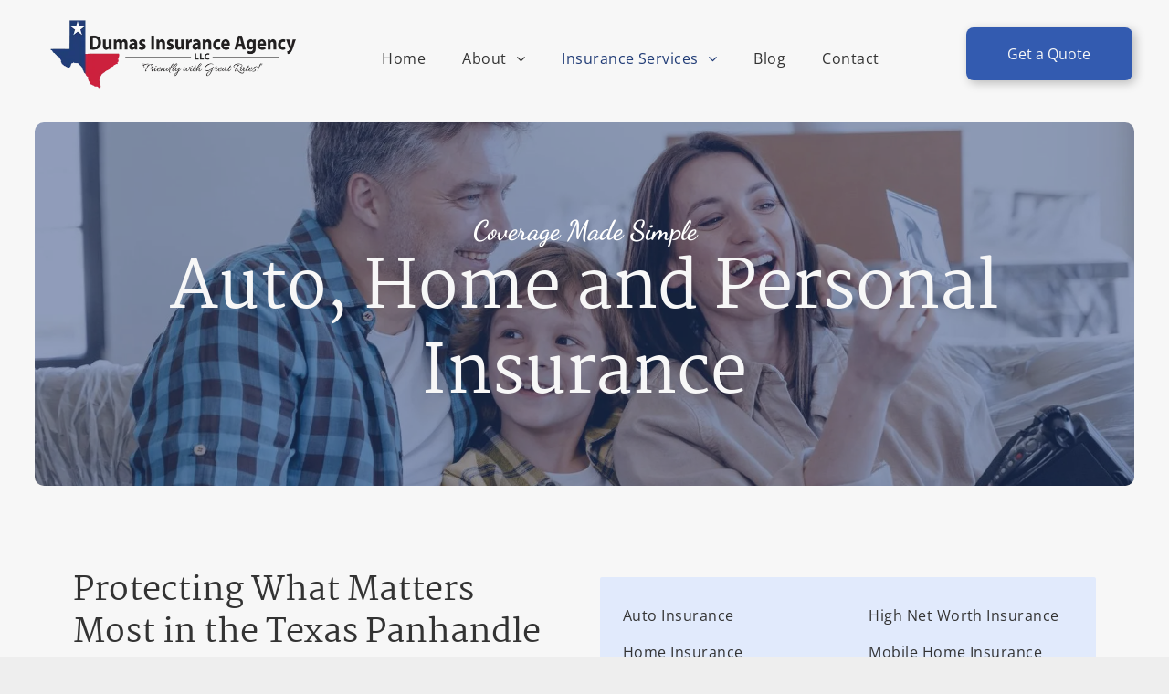

--- FILE ---
content_type: text/html;charset=utf-8
request_url: https://www.insuredumas.com/auto-home-and-personal-insurance
body_size: 43492
content:
<!doctype html >
<html xmlns="http://www.w3.org/1999/xhtml" lang="en"
      class="">
<head>
    <meta charset="utf-8">
    




































<script type="text/javascript">
    window._currentDevice = 'desktop';
    window.Parameters = window.Parameters || {
        HomeUrl: 'https://www.insuredumas.com/',
        AccountUUID: '65183e55b1444b6b9340fc93fefd6a8b',
        SystemID: 'US_DIRECT_PRODUCTION',
        SiteAlias: '681f92bb',
        SiteType: atob('RFVEQU9ORQ=='),
        PublicationDate: 'Mon Sep 22 17:47:02 UTC 2025',
        ExternalUid: null,
        IsSiteMultilingual: false,
        InitialPostAlias: '',
        InitialPostPageUuid: '',
        InitialDynamicItem: '',
        DynamicPageInfo: {
            isDynamicPage: false,
            base64JsonRowData: 'null',
        },
        InitialPageAlias: 'auto-home-and-personal-insurance',
        InitialPageUuid: '6a4a38390d5b4449b26995b7bec647ed',
        InitialPageId: '39373080',
        InitialEncodedPageAlias: 'YXV0by1ob21lLWFuZC1wZXJzb25hbC1pbnN1cmFuY2U=',
        InitialHeaderUuid: '7f0ac800b310498991d9fc67bbfb6e5d',
        CurrentPageUrl: '',
        IsCurrentHomePage: false,
        AllowAjax: false,
        AfterAjaxCommand: null,
        HomeLinkText: 'Back To Home',
        UseGalleryModule: false,
        CurrentThemeName: 'Layout Theme',
        ThemeVersion: '500000',
        DefaultPageAlias: '',
        RemoveDID: true,
        WidgetStyleID: null,
        IsHeaderFixed: false,
        IsHeaderSkinny: false,
        IsBfs: true,
        StorePageAlias: 'null',
        StorePagesUrls: 'e30=',
        IsNewStore: 'false',
        StorePath: '',
        StoreId: 'null',
        StoreVersion: 0,
        StoreBaseUrl: '',
        StoreCleanUrl: true,
        StoreDisableScrolling: true,
        IsStoreSuspended: false,
        HasCustomDomain: true,
        SimpleSite: false,
        showCookieNotification: false,
        cookiesNotificationMarkup: 'null',
        translatedPageUrl: '',
        isFastMigrationSite: false,
        sidebarPosition: 'LEFT',
        currentLanguage: 'en',
        currentLocale: 'en',
        NavItems: '{}',
        errors: {
            general: 'There was an error connecting to the page.<br/> Make sure you are not offline.',
            password: 'Incorrect name/password combination',
            tryAgain: 'Try again'
        },
        NavigationAreaParams: {
            ShowBackToHomeOnInnerPages: true,
            NavbarSize: 5,
            NavbarLiveHomePage: 'https://www.insuredumas.com/',
            BlockContainerSelector: '.dmBody',
            NavbarSelector: '#dmNav:has(a)',
            SubNavbarSelector: '#subnav_main'
        },
        hasCustomCode: true,
        planID: '7',
        customTemplateId: 'null',
        siteTemplateId: 'null',
        productId: 'DM_DIRECT',
        disableTracking: false,
        pageType: 'FROM_SCRATCH',
        isRuntimeServer: true,
        isInEditor: false,
        hasNativeStore: false,
        defaultLang: 'en',
        hamburgerMigration: null,
        isFlexSite: false
    };

    window.Parameters.LayoutID = {};
    window.Parameters.LayoutID[window._currentDevice] = 6;
    window.Parameters.LayoutVariationID = {};
    window.Parameters.LayoutVariationID[window._currentDevice] = 5;
</script>





















<!-- Injecting site-wide to the head -->




<!-- End Injecting site-wide to the head -->

<!-- Inject secured cdn script -->


<!-- ========= Meta Tags ========= -->
<!-- PWA settings -->
<script>
    function toHash(str) {
        var hash = 5381, i = str.length;
        while (i) {
            hash = hash * 33 ^ str.charCodeAt(--i)
        }
        return hash >>> 0
    }
</script>
<script>
    (function (global) {
    //const cacheKey = global.cacheKey;
    const isOffline = 'onLine' in navigator && navigator.onLine === false;
    const hasServiceWorkerSupport = 'serviceWorker' in navigator;
    if (isOffline) {
        console.log('offline mode');
    }
    if (!hasServiceWorkerSupport) {
        console.log('service worker is not supported');
    }
    if (hasServiceWorkerSupport && !isOffline) {
        window.addEventListener('load', function () {
            const serviceWorkerPath = '/runtime-service-worker.js?v=3';
            navigator.serviceWorker
                .register(serviceWorkerPath, { scope: './' })
                .then(
                    function (registration) {
                        // Registration was successful
                        console.log(
                            'ServiceWorker registration successful with scope: ',
                            registration.scope
                        );
                    },
                    function (err) {
                        // registration failed :(
                        console.log('ServiceWorker registration failed: ', err);
                    }
                )
                .catch(function (err) {
                    console.log(err);
                });
        });

        // helper function to refresh the page
        var refreshPage = (function () {
            var refreshing;
            return function () {
                if (refreshing) return;
                // prevent multiple refreshes
                var refreshkey = 'refreshed' + location.href;
                var prevRefresh = localStorage.getItem(refreshkey);
                if (prevRefresh) {
                    localStorage.removeItem(refreshkey);
                    if (Date.now() - prevRefresh < 30000) {
                        return; // dont go into a refresh loop
                    }
                }
                refreshing = true;
                localStorage.setItem(refreshkey, Date.now());
                console.log('refereshing page');
                window.location.reload();
            };
        })();

        function messageServiceWorker(data) {
            return new Promise(function (resolve, reject) {
                if (navigator.serviceWorker.controller) {
                    var worker = navigator.serviceWorker.controller;
                    var messageChannel = new MessageChannel();
                    messageChannel.port1.onmessage = replyHandler;
                    worker.postMessage(data, [messageChannel.port2]);
                    function replyHandler(event) {
                        resolve(event.data);
                    }
                } else {
                    resolve();
                }
            });
        }
    }
})(window);
</script>
<!-- Add manifest -->
<!-- End PWA settings -->



<link rel="canonical" href="https://www.insuredumas.com/auto-home-and-personal-insurance">

<meta id="view" name="viewport" content="initial-scale=1, minimum-scale=1, maximum-scale=5, viewport-fit=cover">
<meta name="apple-mobile-web-app-capable" content="yes">

<!--Add favorites icons-->

<link rel="icon" type="image/x-icon" href="https://irp.cdn-website.com/681f92bb/site_favicon_16_1748467448814.ico"/>

<!-- End favorite icons -->
<link rel="preconnect" href="https://lirp.cdn-website.com/"/>



<!-- render the required CSS and JS in the head section -->
<script id='d-js-dmapi'>
    window.SystemID = 'US_DIRECT_PRODUCTION';

    if (!window.dmAPI) {
        window.dmAPI = {
            registerExternalRuntimeComponent: function () {
            },
            getCurrentDeviceType: function () {
                return window._currentDevice;
            },
            runOnReady: (ns, fn) => {
                const safeFn = dmAPI.toSafeFn(fn);
                ns = ns || 'global_' + Math.random().toString(36).slice(2, 11);
                const eventName = 'afterAjax.' + ns;

                if (document.readyState === 'complete') {
                    $.DM.events.off(eventName).on(eventName, safeFn);
                    setTimeout(function () {
                        safeFn({
                            isAjax: false,
                        });
                    }, 0);
                } else {
                    window?.waitForDeferred?.('dmAjax', () => {
                        $.DM.events.off(eventName).on(eventName, safeFn);
                        safeFn({
                            isAjax: false,
                        });
                    });
                }
            },
            toSafeFn: (fn) => {
                if (fn?.safe) {
                    return fn;
                }
                const safeFn = function (...args) {
                    try {
                        return fn?.apply(null, args);
                    } catch (e) {
                        console.log('function failed ' + e.message);
                    }
                };
                safeFn.safe = true;
                return safeFn;
            }
        };
    }

    if (!window.requestIdleCallback) {
        window.requestIdleCallback = function (fn) {
            setTimeout(fn, 0);
        }
    }
</script>

<!-- loadCSS function header.jsp-->






<script id="d-js-load-css">
/**
 * There are a few <link> tags with CSS resource in them that are preloaded in the page
 * in each of those there is a "onload" handler which invokes the loadCSS callback
 * defined here.
 * We are monitoring 3 main CSS files - the runtime, the global and the page.
 * When each load we check to see if we can append them all in a batch. If threre
 * is no page css (which may happen on inner pages) then we do not wait for it
 */
(function () {
  let cssLinks = {};
  function loadCssLink(link) {
    link.onload = null;
    link.rel = "stylesheet";
    link.type = "text/css";
  }
  
    function checkCss() {
      const pageCssLink = document.querySelector("[id*='CssLink']");
      const widgetCssLink = document.querySelector("[id*='widgetCSS']");

        if (cssLinks && cssLinks.runtime && cssLinks.global && (!pageCssLink || cssLinks.page) && (!widgetCssLink || cssLinks.widget)) {
            const storedRuntimeCssLink = cssLinks.runtime;
            const storedPageCssLink = cssLinks.page;
            const storedGlobalCssLink = cssLinks.global;
            const storedWidgetCssLink = cssLinks.widget;

            storedGlobalCssLink.disabled = true;
            loadCssLink(storedGlobalCssLink);

            if (storedPageCssLink) {
                storedPageCssLink.disabled = true;
                loadCssLink(storedPageCssLink);
            }

            if(storedWidgetCssLink) {
                storedWidgetCssLink.disabled = true;
                loadCssLink(storedWidgetCssLink);
            }

            storedRuntimeCssLink.disabled = true;
            loadCssLink(storedRuntimeCssLink);

            requestAnimationFrame(() => {
                setTimeout(() => {
                    storedRuntimeCssLink.disabled = false;
                    storedGlobalCssLink.disabled = false;
                    if (storedPageCssLink) {
                      storedPageCssLink.disabled = false;
                    }
                    if (storedWidgetCssLink) {
                      storedWidgetCssLink.disabled = false;
                    }
                    // (SUP-4179) Clear the accumulated cssLinks only when we're
                    // sure that the document has finished loading and the document 
                    // has been parsed.
                    if(document.readyState === 'interactive') {
                      cssLinks = null;
                    }
                }, 0);
            });
        }
    }
  

  function loadCSS(link) {
    try {
      var urlParams = new URLSearchParams(window.location.search);
      var noCSS = !!urlParams.get("nocss");
      var cssTimeout = urlParams.get("cssTimeout") || 0;

      if (noCSS) {
        return;
      }
      if (link.href && link.href.includes("d-css-runtime")) {
        cssLinks.runtime = link;
        checkCss();
      } else if (link.id === "siteGlobalCss") {
        cssLinks.global = link;
        checkCss();
      } 
      
      else if (link.id && link.id.includes("CssLink")) {
        cssLinks.page = link;
        checkCss();
      } else if (link.id && link.id.includes("widgetCSS")) {
        cssLinks.widget = link;
        checkCss();
      }
      
      else {
        requestIdleCallback(function () {
          window.setTimeout(function () {
            loadCssLink(link);
          }, parseInt(cssTimeout, 10));
        });
      }
    } catch (e) {
      throw e
    }
  }
  window.loadCSS = window.loadCSS || loadCSS;
})();
</script>



<script data-role="deferred-init" type="text/javascript">
    /* usage: window.getDeferred(<deferred name>).resolve() or window.getDeferred(<deferred name>).promise.then(...)*/
    function Def() {
        this.promise = new Promise((function (a, b) {
            this.resolve = a, this.reject = b
        }).bind(this))
    }

    const defs = {};
    window.getDeferred = function (a) {
        return null == defs[a] && (defs[a] = new Def), defs[a]
    }
    window.waitForDeferred = function (b, a, c) {
        let d = window?.getDeferred?.(b);
        d
            ? d.promise.then(a)
            : c && ["complete", "interactive"].includes(document.readyState)
                ? setTimeout(a, 1)
                : c
                    ? document.addEventListener("DOMContentLoaded", a)
                    : console.error(`Deferred  does not exist`);
    };
</script>
<style id="forceCssIncludes">
    /* This file is auto-generated from a `scss` file with the same name */

.videobgwrapper{overflow:hidden;position:absolute;z-index:0;width:100%;height:100%;top:0;left:0;pointer-events:none;border-radius:inherit}.videobgframe{position:absolute;width:101%;height:100%;top:50%;left:50%;transform:translateY(-50%) translateX(-50%);object-fit:fill}#dm video.videobgframe{margin:0}@media (max-width:767px){.dmRoot .dmPhotoGallery.newPhotoGallery:not(.photo-gallery-done){min-height:80vh}}@media (min-width:1025px){.dmRoot .dmPhotoGallery.newPhotoGallery:not(.photo-gallery-done){min-height:45vh}}@media (min-width:768px) and (max-width:1024px){.responsiveTablet .dmPhotoGallery.newPhotoGallery:not(.photo-gallery-done){min-height:45vh}}#dm [data-show-on-page-only]{display:none!important}#dmRoot div.stickyHeaderFix div.site_content{margin-top:0!important}#dmRoot div.stickyHeaderFix div.hamburger-header-container{position:relative}
    

</style>
<style id="cssVariables" type="text/css">
    :root {
  --color_1: rgba(51, 51, 51, 1);
  --color_2: rgba(247, 247, 247, 1);
  --color_3: rgba(242, 222, 222, 1);
  --color_4: rgba(34, 61, 119, 1);
  --color_5: rgba(51, 91, 176, 1);
  --color_6: rgba(255, 255, 255, 1);
  --color_7: rgba(204, 33, 61, 1);
  --color_8: rgba(166, 68, 68, 1);
  --color_9: rgba(225, 234, 252, 1);
}
</style>























<!-- Google Fonts Include -->













<!-- loadCSS function fonts.jsp-->



<link type="text/css" rel="stylesheet" href="https://irp.cdn-website.com/fonts/css2?family=Roboto:ital,wght@0,100;0,300;0,400;0,500;0,700;0,900;1,100;1,300;1,400;1,500;1,700;1,900&family=Petit+Formal+Script:ital,wght@0,400&family=Montserrat:ital,wght@0,100..900;1,100..900&family=Poppins:ital,wght@0,100;0,200;0,300;0,400;0,500;0,600;0,700;0,800;0,900;1,100;1,200;1,300;1,400;1,500;1,600;1,700;1,800;1,900&family=Inter:ital,wght@0,100..900;1,100..900&family=Quattrocento+Sans:ital,wght@0,400;0,700;1,400;1,700&family=Dancing+Script:ital,wght@0,400..700;1,400..700&family=Monoton:ital,wght@0,400&family=Martel:ital,wght@0,200;0,300;0,400;0,600;0,700;0,800;0,900&family=Open+Sans:ital,wght@0,300..800;1,300..800&amp;subset=latin-ext&amp;display=swap"  />





<!-- RT CSS Include d-css-runtime-desktop-one-package-structured-global-->
<link rel="stylesheet" type="text/css" href="https://static.cdn-website.com/mnlt/production/6069/_dm/s/rt/dist/css/d-css-runtime-desktop-one-package-structured-global.min.css" />

<!-- End of RT CSS Include -->

<link type="text/css" rel="stylesheet" href="https://irp.cdn-website.com/WIDGET_CSS/5672a03370a45ba7b669ca66090abf48.css" id="widgetCSS" />

<!-- Support `img` size attributes -->
<style>img[width][height] {
  height: auto;
}</style>

<!-- Support showing sticky element on page only -->
<style>
  body[data-page-alias="auto-home-and-personal-insurance"] #dm [data-show-on-page-only="auto-home-and-personal-insurance"] {
    display: block !important;
  }
</style>

<!-- This is populated in Ajax navigation -->
<style id="pageAdditionalWidgetsCss" type="text/css">
</style>




<!-- Site CSS -->
<link type="text/css" rel="stylesheet" href="https://irp.cdn-website.com/681f92bb/files/681f92bb_1.min.css?v=42" id="siteGlobalCss" />



<style id="customWidgetStyle" type="text/css">
    
</style>
<style id="innerPagesStyle" type="text/css">
    
</style>


<style
        id="additionalGlobalCss" type="text/css"
>
</style>

<style id="pagestyle" type="text/css">
    *#dm *.dmBody a.span.textonly
{
	color:rgb(255,255,255) !important;
}
*#dm *.dmBody div.dmform-error
{
	font-style:normal !important;
}
*#dm *.dmBody div.dmforminput textarea
{
	font-style:italic !important;
}
*#dm *.dmBody div.dmforminput *.fileUploadLink
{
	font-style:italic !important;
}
*#dm *.dmBody div.checkboxwrapper span
{
	font-style:italic !important;
}
*#dm *.dmBody div.radiowrapper span
{
	font-style:italic !important;
}
*#dm *.dmBody nav.u_1144820115
{
	color:black !important;
}
*#dm *.dmBody div.u_1385316302
{
	background-color:var(--color_2) !important;
}
*#dm *.dmBody *.u_1859305313 .accordion-title .arrow .close
{
	fill:var(--color_4) !important;
	background-color:var(--color_4) !important;
}
*#dm *.dmBody *.u_1859305313 .accordion-title .horizontal
{
	fill:var(--color_4) !important;
	background-color:var(--color_4) !important;
}
*#dm *.dmBody *.u_1859305313 .accordion-title .vertical
{
	fill:var(--color_4) !important;
	background-color:var(--color_4) !important;
}
*#dm *.dmBody *.u_1608040674 .accordion-title .arrow .close
{
	fill:var(--color_4) !important;
	background-color:var(--color_4) !important;
}
*#dm *.dmBody *.u_1608040674 .accordion-title .horizontal
{
	fill:var(--color_4) !important;
	background-color:var(--color_4) !important;
}
*#dm *.dmBody *.u_1608040674 .accordion-title .vertical
{
	fill:var(--color_4) !important;
	background-color:var(--color_4) !important;
}
*#dm *.dmBody *.u_1970693586 .accordion-title .arrow .close
{
	fill:var(--color_4) !important;
	background-color:var(--color_4) !important;
}
*#dm *.dmBody *.u_1970693586 .accordion-title .horizontal
{
	fill:var(--color_4) !important;
	background-color:var(--color_4) !important;
}
*#dm *.dmBody *.u_1970693586 .accordion-title .vertical
{
	fill:var(--color_4) !important;
	background-color:var(--color_4) !important;
}
*#dm *.dmBody *.u_1898372560 .accordion-title .arrow .close
{
	fill:var(--color_4) !important;
	background-color:var(--color_4) !important;
}
*#dm *.dmBody *.u_1898372560 .accordion-title .horizontal
{
	fill:var(--color_4) !important;
	background-color:var(--color_4) !important;
}
*#dm *.dmBody *.u_1898372560 .accordion-title .vertical
{
	fill:var(--color_4) !important;
	background-color:var(--color_4) !important;
}
*#dm *.dmBody *.u_1698684218 .accordion-title .arrow .close
{
	fill:var(--color_4) !important;
	background-color:var(--color_4) !important;
}
*#dm *.dmBody *.u_1698684218 .accordion-title .horizontal
{
	fill:var(--color_4) !important;
	background-color:var(--color_4) !important;
}
*#dm *.dmBody *.u_1698684218 .accordion-title .vertical
{
	fill:var(--color_4) !important;
	background-color:var(--color_4) !important;
}
*#dm *.dmBody *.u_1440852998 .accordion-title .arrow .close
{
	fill:var(--color_4) !important;
	background-color:var(--color_4) !important;
}
*#dm *.dmBody *.u_1440852998 .accordion-title .horizontal
{
	fill:var(--color_4) !important;
	background-color:var(--color_4) !important;
}
*#dm *.dmBody *.u_1440852998 .accordion-title .vertical
{
	fill:var(--color_4) !important;
	background-color:var(--color_4) !important;
}
*#dm *.dmBody *.u_1088156725 .accordion-title .arrow .close
{
	fill:var(--color_4) !important;
	background-color:var(--color_4) !important;
}
*#dm *.dmBody *.u_1088156725 .accordion-title .horizontal
{
	fill:var(--color_4) !important;
	background-color:var(--color_4) !important;
}
*#dm *.dmBody *.u_1088156725 .accordion-title .vertical
{
	fill:var(--color_4) !important;
	background-color:var(--color_4) !important;
}
*#dm *.dmBody *.u_1753596370 .accordion-title .arrow .close
{
	fill:var(--color_4) !important;
	background-color:var(--color_4) !important;
}
*#dm *.dmBody *.u_1753596370 .accordion-title .horizontal
{
	fill:var(--color_4) !important;
	background-color:var(--color_4) !important;
}
*#dm *.dmBody *.u_1753596370 .accordion-title .vertical
{
	fill:var(--color_4) !important;
	background-color:var(--color_4) !important;
}
*#dm *.dmBody *.u_1723051379 .accordion-title .arrow .close
{
	fill:var(--color_4) !important;
	background-color:var(--color_4) !important;
}
*#dm *.dmBody *.u_1723051379 .accordion-title .horizontal
{
	fill:var(--color_4) !important;
	background-color:var(--color_4) !important;
}
*#dm *.dmBody *.u_1723051379 .accordion-title .vertical
{
	fill:var(--color_4) !important;
	background-color:var(--color_4) !important;
}
*#dm *.dmBody *.u_1413525792 .accordion-title .arrow .close
{
	fill:var(--color_4) !important;
	background-color:var(--color_4) !important;
}
*#dm *.dmBody *.u_1413525792 .accordion-title .horizontal
{
	fill:var(--color_4) !important;
	background-color:var(--color_4) !important;
}
*#dm *.dmBody *.u_1413525792 .accordion-title .vertical
{
	fill:var(--color_4) !important;
	background-color:var(--color_4) !important;
}
*#dm *.dmBody *.u_1074675835 .accordion-title .arrow .close
{
	fill:var(--color_4) !important;
	background-color:var(--color_4) !important;
}
*#dm *.dmBody *.u_1074675835 .accordion-title .horizontal
{
	fill:var(--color_4) !important;
	background-color:var(--color_4) !important;
}
*#dm *.dmBody *.u_1074675835 .accordion-title .vertical
{
	fill:var(--color_4) !important;
	background-color:var(--color_4) !important;
}
*#dm *.dmBody *.u_1979202897 .accordion-title .arrow .close
{
	fill:var(--color_4) !important;
	background-color:var(--color_4) !important;
}
*#dm *.dmBody *.u_1979202897 .accordion-title .horizontal
{
	fill:var(--color_4) !important;
	background-color:var(--color_4) !important;
}
*#dm *.dmBody *.u_1979202897 .accordion-title .vertical
{
	fill:var(--color_4) !important;
	background-color:var(--color_4) !important;
}
*#dm *.dmBody nav.u_1609254158.main-navigation.unifiednav .unifiednav__container[data-depth]>.unifiednav__item-wrap:not(:last-child)::after
{
	border-top-width:0 !important;
}
*#dm *.dmBody nav.u_1609254158.main-navigation.unifiednav.effect-text-fill .unifiednav__container:not([data-depth])>.unifiednav__item-wrap>.unifiednav__item .nav-item-text::before
{
	color:var(--color_4) !important;
}
*#dm *.dmBody nav.u_1609254158.main-navigation.unifiednav.effect-roll-over .unifiednav__container:not([data-depth])>.unifiednav__item-wrap>.unifiednav__item .nav-item-text::before
{
	color:var(--color_4) !important;
}
*#dm *.dmBody nav.u_1530596247.main-navigation.unifiednav .unifiednav__container[data-depth]>.unifiednav__item-wrap:not(:last-child)::after
{
	border-top-width:0 !important;
}
*#dm *.dmBody nav.u_1530596247.main-navigation.unifiednav.effect-text-fill .unifiednav__container:not([data-depth])>.unifiednav__item-wrap>.unifiednav__item .nav-item-text::before
{
	color:var(--color_4) !important;
}
*#dm *.dmBody nav.u_1530596247.main-navigation.unifiednav.effect-roll-over .unifiednav__container:not([data-depth])>.unifiednav__item-wrap>.unifiednav__item .nav-item-text::before
{
	color:var(--color_4) !important;
}
*#dm *.dmBody *.u_1609254158.main-navigation.unifiednav:not([image]) .unifiednav__container[data-depth="0"]
{
	top:calc(100% - 8px - 0px) !important;
}
*#dm *.dmBody *.u_1609254158.main-navigation.unifiednav[data-nav-structure="HORIZONTAL"] .unifiednav__container:not([data-depth])>.unifiednav__item-wrap:not(:last-child) .unifiednav__container[data-depth="0"]
{
	left:0px !important;
}
*#dm *.dmBody *.u_1609254158.main-navigation.unifiednav[data-nav-structure="SPLIT"] .unifiednav__container:not([data-depth]):not(:last-of-type)>.unifiednav__item-wrap .unifiednav__container[data-depth="0"]
{
	left:0px !important;
}
*#dm *.dmBody *.u_1609254158.main-navigation.unifiednav[data-nav-structure="SPLIT"] .unifiednav__container:not([data-depth]):last-of-type>.unifiednav__item-wrap:not(:last-child) .unifiednav__container[data-depth="0"]
{
	left:0px !important;
}
*#dm *.dmBody *.u_1530596247.main-navigation.unifiednav:not([image]) .unifiednav__container[data-depth="0"]
{
	top:calc(100% - 8px - 0px) !important;
}
*#dm *.dmBody *.u_1530596247.main-navigation.unifiednav[data-nav-structure="HORIZONTAL"] .unifiednav__container:not([data-depth])>.unifiednav__item-wrap:not(:last-child) .unifiednav__container[data-depth="0"]
{
	left:0px !important;
}
*#dm *.dmBody *.u_1530596247.main-navigation.unifiednav[data-nav-structure="SPLIT"] .unifiednav__container:not([data-depth]):not(:last-of-type)>.unifiednav__item-wrap .unifiednav__container[data-depth="0"]
{
	left:0px !important;
}
*#dm *.dmBody *.u_1530596247.main-navigation.unifiednav[data-nav-structure="SPLIT"] .unifiednav__container:not([data-depth]):last-of-type>.unifiednav__item-wrap:not(:last-child) .unifiednav__container[data-depth="0"]
{
	left:0px !important;
}
*#dm *.dmBody div.u_1821433110
{
	background-color:var(--color_9) !important;
	border-radius:2px 2px 2px 2px !important;
	box-shadow:none !important;
	-moz-box-shadow:none !important;
	-webkit-box-shadow:none !important;
}
*#dm *.dmBody div.u_1709622042 .photoGalleryThumbs .image-container
{
	border-radius:10px 10px 10px 10px !important;
}
*#dm *.dmBody div.u_1709622042 .caption-inner
{
	background-color:rgba(255,255,255,0) !important;
}
*#dm *.dmBody div.u_1709622042 .caption-container .caption-title
{
	color:var(--color_6) !important;
}
*#dm *.dmBody div.u_1709622042 .caption-container .caption-text
{
	color:var(--color_6) !important;
	font-weight:500 !important;
	font-family:Inter !important;
}
*#dm *.dmBody div.u_1709622042 .caption-container .caption-text .rteBlock
{
	color:var(--color_6) !important;
	font-weight:500 !important;
	font-family:Inter !important;
}
*#dm *.dmBody *.u_1336776001
{
	display:block !important;
}
*#dm *.dmBody *.u_1732913902
{
	display:none !important;
}
*#dm *.dmBody *.u_1773094077
{
	background-position:50% 50% !important;
}
*#dm *.dmBody div.u_1709622042 .caption-button
{
	background-color:rgba(51,91,176,0) !important;
	-webkit-box-shadow:none !important;
	box-shadow:none !important;
	-moz-box-shadow:none !important;
}
*#dm *.dmBody *.u_1709622042 .caption-button
{
	text-align:LEFT !important;
}
*#dm *.dmBody div.u_1709622042 .caption-button span.text
{
	font-weight:700 !important;
}
*#dm *.dmBody div.u_1709622042 .caption-button:hover span.text
{
	text-decoration:underline !important;
}
*#dm *.dmBody div.u_1709622042 .caption-button.hover span.text
{
	text-decoration:underline !important;
}
*#dm *.dmBody *.u_1051790328
{
	display:block !important;
}
*#dm *.dmBody *.u_1671781075
{
	display:none !important;
}
*#dm *.dmBody *.u_1747025008
{
	display:block !important;
}
*#dm *.dmBody *.u_1835927704
{
	display:none !important;
}
*#dm *.dmBody *.u_1927384987
{
	display:block !important;
}
*#dm *.dmBody *.u_1116518368
{
	display:none !important;
}
*#dm *.dmBody nav.u_1609254158.main-navigation.unifiednav .unifiednav__container:not([data-depth])>.unifiednav__item-wrap>.unifiednav__item:hover
{
	color:var(--color_7) !important;
}
*#dm *.dmBody nav.u_1609254158.main-navigation.unifiednav .unifiednav__container:not([data-depth])>.unifiednav__item-wrap>.unifiednav__item.hover
{
	color:var(--color_7) !important;
}
*#dm *.dmBody nav.u_1609254158.main-navigation.unifiednav .unifiednav__container:not([data-depth])>.unifiednav__item-wrap>.unifiednav__item.dmNavItemSelected
{
	color:var(--color_7) !important;
}
*#dm *.dmBody nav.u_1530596247.main-navigation.unifiednav .unifiednav__container:not([data-depth])>.unifiednav__item-wrap>.unifiednav__item:hover
{
	color:var(--color_7) !important;
}
*#dm *.dmBody nav.u_1530596247.main-navigation.unifiednav .unifiednav__container:not([data-depth])>.unifiednav__item-wrap>.unifiednav__item.hover
{
	color:var(--color_7) !important;
}
*#dm *.dmBody nav.u_1530596247.main-navigation.unifiednav .unifiednav__container:not([data-depth])>.unifiednav__item-wrap>.unifiednav__item.dmNavItemSelected
{
	color:var(--color_7) !important;
}
*#dm *.dmBody *.u_1005843977 .accordion-title .arrow .close
{
	fill:var(--color_4) !important;
	background-color:var(--color_4) !important;
}
*#dm *.dmBody *.u_1005843977 .accordion-title .horizontal
{
	fill:var(--color_4) !important;
	background-color:var(--color_4) !important;
}
*#dm *.dmBody *.u_1005843977 .accordion-title .vertical
{
	fill:var(--color_4) !important;
	background-color:var(--color_4) !important;
}

</style>

<style id="pagestyleDevice" type="text/css">
    *#dm *.d-page-1716942098 DIV.dmInner
{
	background-repeat:no-repeat !important;
	background-size:cover !important;
	background-attachment:fixed !important;
	background-position:50% 50% !important;
}
*#dm *.d-page-1716942098 DIV#dmSlideRightNavRight
{
	background-repeat:no-repeat !important;
	background-image:none !important;
	background-size:cover !important;
	background-attachment:fixed !important;
	background-position:50% 50% !important;
}
*#dm *.dmBody h1.u_1789292937
{
	display:block !important;
	float:none !important;
	top:0 !important;
	left:0 !important;
	width:calc(100% - 0px) !important;
	position:relative !important;
	height:auto !important;
	padding-top:2px !important;
	padding-left:0 !important;
	padding-bottom:2px !important;
	margin-right:auto !important;
	margin-left:auto !important;
	max-width:100% !important;
	margin-top:-8px !important;
	margin-bottom:8px !important;
	padding-right:0 !important;
	min-width:25px !important;
	text-align:center !important;
}
*#dm *.dmBody div.u_1789292937
{
	display:block !important;
	float:none !important;
	top:0 !important;
	left:0 !important;
	width:calc(100% - 0px) !important;
	position:relative !important;
	height:auto !important;
	padding-top:2px !important;
	padding-left:0 !important;
	padding-bottom:2px !important;
	margin-right:auto !important;
	margin-left:auto !important;
	max-width:100% !important;
	margin-top:-8px !important;
	margin-bottom:8px !important;
	padding-right:0 !important;
	min-width:25px !important;
}
*#dm *.dmBody div.u_1385316302
{
	padding-top:0 !important;
	padding-right:20px !important;
	margin-right:0 !important;
	padding-left:20px !important;
}
*#dm *.dmBody div.u_1452432015
{
	padding-top:40px !important;
	padding-bottom:50px !important;
	width:auto !important;
	padding-left:0 !important;
	padding-right:0 !important;
}
*#dm *.dmBody div.u_1020467297
{
	float:none !important;
	top:0 !important;
	left:0 !important;
	width:calc(100% - 200px) !important;
	position:relative !important;
	height:auto !important;
	padding-top:2px !important;
	padding-left:0 !important;
	padding-bottom:2px !important;
	margin-right:auto !important;
	margin-left:auto !important;
	max-width:520px !important;
	margin-top:8px !important;
	margin-bottom:8px !important;
	padding-right:0 !important;
	min-width:25px !important;
}
*#dm *.dmBody *.u_1859305313 .accordion-title .arrow
{
	width:30px !important;
	height:30px !important;
}
*#dm *.dmBody *.u_1608040674 .accordion-title .arrow
{
	width:30px !important;
	height:30px !important;
}
*#dm *.dmBody *.u_1970693586 .accordion-title .arrow
{
	width:30px !important;
	height:30px !important;
}
*#dm *.dmBody *.u_1898372560 .accordion-title .arrow
{
	width:30px !important;
	height:30px !important;
}
*#dm *.dmBody *.u_1698684218 .accordion-title .arrow
{
	width:30px !important;
	height:30px !important;
}
*#dm *.dmBody *.u_1440852998 .accordion-title .arrow
{
	width:30px !important;
	height:30px !important;
}
*#dm *.dmBody *.u_1088156725 .accordion-title .arrow
{
	width:30px !important;
	height:30px !important;
}
*#dm *.dmBody *.u_1753596370 .accordion-title .arrow
{
	width:30px !important;
	height:30px !important;
}
*#dm *.dmBody *.u_1723051379 .accordion-title .arrow
{
	width:30px !important;
	height:30px !important;
}
*#dm *.dmBody *.u_1413525792 .accordion-title .arrow
{
	width:30px !important;
	height:30px !important;
}
*#dm *.dmBody *.u_1074675835 .accordion-title .arrow
{
	width:30px !important;
	height:30px !important;
}
*#dm *.dmBody *.u_1979202897 .accordion-title .arrow
{
	width:30px !important;
	height:30px !important;
}
*#dm *.dmBody nav.u_1609254158
{
	float:none !important;
	top:0px !important;
	left:0px !important;
	width:calc(100% - 0px) !important;
	position:relative !important;
	height:auto !important;
	padding-top:12px !important;
	padding-left:15px !important;
	padding-bottom:12px !important;
	max-width:100% !important;
	justify-content:flex-start !important;
	align-items:stretch !important;
	padding-right:15px !important;
	min-width:25px !important;
	text-align:start !important;
	margin-right:0px !important;
	margin-left:0px !important;
	margin-top:0px !important;
	margin-bottom:0px !important;
}
*#dm *.dmBody div.u_1821433110
{
	margin-left:0px !important;
	padding-top:10px !important;
	padding-left:10px !important;
	padding-bottom:10px !important;
	margin-top:0px !important;
	margin-bottom:0px !important;
	margin-right:0px !important;
	padding-right:10px !important;
	width:auto !important;
}
*#dm *.dmBody nav.u_1530596247
{
	float:none !important;
	top:0px !important;
	left:0px !important;
	width:calc(100% - 0px) !important;
	position:relative !important;
	height:auto !important;
	padding-top:12px !important;
	padding-left:15px !important;
	padding-bottom:12px !important;
	max-width:100% !important;
	justify-content:flex-start !important;
	align-items:stretch !important;
	padding-right:15px !important;
	min-width:25px !important;
	text-align:start !important;
	margin-right:0px !important;
	margin-left:0px !important;
	margin-top:0px !important;
	margin-bottom:0px !important;
}
*#dm *.dmBody div.u_1305750051
{
	margin-left:40px !important;
	padding-top:100px !important;
	padding-left:40px !important;
	padding-bottom:100px !important;
	margin-top:0px !important;
	margin-bottom:0px !important;
	margin-right:40px !important;
	padding-right:40px !important;
	width:auto !important;
}
*#dm *.dmBody a.u_1425678730
{
	float:none !important;
	top:0px !important;
	left:0px !important;
	width:222px !important;
	position:relative !important;
	height:auto !important;
	padding-top:16px !important;
	padding-left:0px !important;
	padding-bottom:16px !important;
	min-height:53.5px !important;
	margin-right:438.086px !important;
	margin-left:0px !important;
	max-width:100% !important;
	margin-top:20px !important;
	margin-bottom:10px !important;
	padding-right:0px !important;
	min-width:0 !important;
	text-align:center !important;
}
*#dm *.dmBody div.u_1850312881
{
	float:none !important;
	top:0px !important;
	left:0px !important;
	width:calc(100% - 0px) !important;
	position:relative !important;
	height:auto !important;
	padding-top:2px !important;
	padding-left:0px !important;
	padding-bottom:2px !important;
	margin-right:219.406px !important;
	margin-left:0px !important;
	max-width:524.75px !important;
	margin-top:0px !important;
	margin-bottom:8px !important;
	padding-right:0px !important;
	min-width:25px !important;
	display:block !important;
	min-height:auto !important;
}
*#dm *.dmBody div.u_1777031371
{
	float:none !important;
	top:0px !important;
	left:0px !important;
	width:calc(100% - 0px) !important;
	position:relative !important;
	height:auto !important;
	padding-top:2px !important;
	padding-left:0px !important;
	padding-bottom:2px !important;
	margin-right:307.688px !important;
	margin-left:0px !important;
	max-width:524.75px !important;
	margin-top:-10px !important;
	margin-bottom:8px !important;
	padding-right:0px !important;
	min-width:25px !important;
	display:block !important;
	min-height:auto !important;
}
*#dm *.dmBody a.u_1053141382
{
	display:block !important;
	float:none !important;
	top:0px !important;
	left:0px !important;
	width:222px !important;
	position:relative !important;
	height:54px !important;
	padding-top:0px !important;
	padding-left:0px !important;
	padding-bottom:0px !important;
	min-height:auto !important;
	margin-right:0 !important;
	margin-left:auto !important;
	max-width:100% !important;
	margin-top:10px !important;
	margin-bottom:10px !important;
	padding-right:0px !important;
	min-width:0 !important;
	text-align:center !important;
}
*#dm *.dmBody a.u_1639279925
{
	display:block !important;
	float:none !important;
	top:0px !important;
	left:0px !important;
	width:222px !important;
	position:relative !important;
	height:54px !important;
	padding-top:0px !important;
	padding-left:0px !important;
	padding-bottom:0px !important;
	min-height:auto !important;
	margin-right:auto !important;
	margin-left:0 !important;
	max-width:100% !important;
	margin-top:10px !important;
	margin-bottom:10px !important;
	padding-right:0px !important;
	min-width:0 !important;
	text-align:center !important;
}
*#dm *.dmBody div.u_1127055355
{
	padding-top:0px !important;
	padding-bottom:0px !important;
	padding-right:0px !important;
	padding-left:0px !important;
}
*#dm *.dmBody div.u_1302922302
{
	display:block !important;
	float:none !important;
	top:0 !important;
	left:0 !important;
	width:calc(100% - 0px) !important;
	position:relative !important;
	height:auto !important;
	padding-top:2px !important;
	padding-left:0px !important;
	padding-bottom:2px !important;
	max-width:100% !important;
	padding-right:0px !important;
	min-width:25px !important;
	margin-right:0px !important;
	margin-left:0px !important;
	margin-top:8px !important;
	margin-bottom:20px !important;
}
*#dm *.dmBody div.u_1400332640
{
	float:none !important;
	top:0px !important;
	left:0px !important;
	width:calc(100% - 0px) !important;
	position:relative !important;
	height:auto !important;
	padding-top:2px !important;
	padding-left:0px !important;
	padding-bottom:2px !important;
	min-height:auto !important;
	margin-right:0px !important;
	margin-left:0px !important;
	max-width:480.75px !important;
	margin-top:8px !important;
	margin-bottom:8px !important;
	padding-right:0px !important;
	min-width:25px !important;
}
*#dm *.dmBody div.u_1709622042 .caption-container .caption-title
{
	font-size:32px !important;
}
*#dm *.dmBody *.u_1709622042 .photoGalleryThumbs
{
	padding:10px !important;
}
*#dm *.dmBody *.u_1709622042 .layout-container
{
	padding:10px !important;
}
*#dm *.dmBody *.u_1709622042 .photoGalleryViewAll
{
	padding:0 20px !important;
}
*#dm *.dmBody div.u_1709622042 .caption-container .caption-text
{
	font-size:16px !important;
}
*#dm *.dmBody div.u_1709622042 .caption-container .caption-text .rteBlock
{
	font-size:16px !important;
}
*#dm *.dmBody div.u_1709622042 .caption-button
{
	width:156px !important;
}
*#dm *.dmBody *.u_1709622042 .caption-inner
{
	padding-left:4px !important;
	padding-right:4px !important;
	border-bottom-left-radius:0 !important;
	-webkit-border-top-right-radius:0 !important;
	-moz-border-top-right-radius:0 !important;
	-webkit-border-bottom-right-radius:0 !important;
	-webkit-border-bottom-left-radius:0 !important;
	border-top-right-radius:0 !important;
	-webkit-border-top-left-radius:0 !important;
	border-radius:0 !important;
	-moz-border-bottom-right-radius:0 !important;
	-moz-border-top-left-radius:0 !important;
	border-top-left-radius:0 !important;
	-moz-border-radius:0 !important;
	-moz-border-bottom-left-radius:0 !important;
	border-bottom-right-radius:0 !important;
	-webkit-border-radius:0 !important;
}
*#dm *.dmBody *.u_1005843977 .accordion-title .arrow
{
	width:30px !important;
	height:30px !important;
}
*#dm *.dmBody *.u_1005843977 .accordion-title .arrow
{
	width:30px !important;
	height:30px !important;
}

</style>

<!-- Flex Sections CSS -->

 <style data-page-uuid="6a4a38390d5b4449b26995b7bec647ed" id="grid-styles-desktop-9323bbda-6a4a38390d5b4449b26995b7bec647ed">@media all {
    
#cb30652b {
    align-self: auto;
    max-width: 100%;
    width: 496px;
    justify-self: auto;
    height: auto;
    order: 0;
    grid-area: auto / auto / auto / auto;
}
    
#\39 9844d03 {
    width: 99.32%;
    height: auto;
    max-width: 100%;
    order: 1;
    justify-self: auto;
    align-self: center;
    grid-area: auto / auto / auto / auto;
}
    
#\39 f92027a {
    margin-right: 38px;
    margin-left: 38px;
}
    
#\35 42cc671 {
    min-height: 367px;
    column-gap: 4%;
    row-gap: 24px;
    width: 100%;
    padding-right: 0%;
    padding-top: 60px;
    padding-bottom: 60px;
    margin: 0px 0% 0px 0%;
    grid-area: 1 / 1 / span 1 / span 1;
}
    
#\36 636f97c {
    min-height: 8px;
    column-gap: 4%;
    row-gap: 5px;
    width: 100%;
    align-items: center;
    min-width: 4%;
    padding: 40px 16px 16px 16px;
    margin: 0px 0% 0px 0%;
}
    
#\31 654b820::before, #\31 654b820 > .bgExtraLayerOverlay {
    border-radius: inherit;
    content: '';
    display: block;
    position: absolute;
    width: 100%;
    height: 100%;
    top: 0;
    left: 0;
    background-color: var(--color_4);
    opacity: 0.5;
}
#\31 654b820 {
    background-image: url(https://lirp.cdn-website.com/681f92bb/dms3rep/multi/opt/pexels-mart-production-7415122-3aaf61b9-2880w.jpg);
    border-style: solid;
    border-color: var(--color_1) var(--color_1) var(--color_1) var(--color_1);
    border-width: 0px 0px 0px 0px;
    border-radius: 10px 10px 10px 10px;
    box-shadow: none;
    background-attachment: fixed;
    background-position: 50% 100%;
}
}</style> 
 <style data-page-uuid="6a4a38390d5b4449b26995b7bec647ed" id="grid-styles-desktop-470d86ff-6a4a38390d5b4449b26995b7bec647ed">@media all {
    
#\30 a900d08 {
    min-height: 8px;
    column-gap: 4%;
    row-gap: 5px;
    width: 100%;
    align-items: center;
    min-width: 4%;
    padding: 16px 16px 16px 16px;
    margin: 0px 0% 0px 0%;
}
    
#\32 ccddf32::before, #\32 ccddf32 > .bgExtraLayerOverlay {
    
}
#\32 ccddf32 {
    background-image: linear-gradient(90deg, rgba(51, 91, 176, 1) 0%, rgba(34, 61, 119, 1) 100%);
    border-style: solid;
    border-color: var(--color_1) var(--color_1) var(--color_1) var(--color_1);
    border-width: 0px 0px 0px 0px;
    border-radius: 10px 10px 0px 0px;
    box-shadow: none;
    background-origin: border-box;
}
    
#\34 72ae1ae {
    min-height: 111px;
    column-gap: 4%;
    row-gap: 24px;
    width: 100%;
    padding-top: 60px;
    padding-left: 20px;
    padding-right: 20px;
    max-width: none;
    margin: 0px 0% 0px 0%;
    grid-area: 1 / 1 / span 1 / span 1;
}
    
#c73169ee {
    margin-right: 38px;
    margin-left: 38px;
}
    
#ff33aedc {
    width: 100%;
    height: auto;
    max-width: 100%;
    justify-self: auto;
    align-self: auto;
    order: 0;
    margin: 0px 0% 0px 0%;
    grid-area: auto / auto / auto / auto;
}
}</style> 
 <style data-page-uuid="6a4a38390d5b4449b26995b7bec647ed" id="grid-styles-desktop-6f64d631-6a4a38390d5b4449b26995b7bec647ed">@media all {
    
#f64b5613 {
    margin-right: 38px;
    margin-left: 38px;
}
    
#\30 060b32e::before, #\30 060b32e > .bgExtraLayerOverlay {
    
}
#\30 060b32e {
    background-image: linear-gradient(90deg, rgba(51, 91, 176, 1) 0%, rgba(34, 61, 119, 1) 100%);
    border-style: solid;
    border-color: var(--color_1) var(--color_1) var(--color_1) var(--color_1);
    border-width: 0px 0px 0px 0px;
    border-radius: 0px 0px 10px 10px;
    box-shadow: none;
    background-origin: border-box;
}
    
#\33 12aed12 {
    min-height: 220px;
    column-gap: 4%;
    row-gap: 24px;
    width: 100%;
    padding-right: 0%;
    max-width: none;
    margin: 0px 0% 0px 0%;
    grid-area: 1 / 1 / span 1 / span 1;
}
    
#\31 9d7939b {
    min-height: 8px;
    column-gap: 4%;
    row-gap: 5px;
    width: 100%;
    align-items: center;
    min-width: 4%;
    padding: 16px 16px 16px 16px;
    margin: 0px 0% 0px 0%;
}
    
#\33 2c9f373 {
    width: 100%;
    height: auto;
    max-width: 100%;
    align-self: auto;
    justify-self: auto;
    order: 0;
    margin: 0px 0% 0px 0%;
    grid-area: auto / auto / auto / auto;
}
}</style> 
 <style data-page-uuid="6a4a38390d5b4449b26995b7bec647ed" id="grid-styles-desktop-ff3063b4-6a4a38390d5b4449b26995b7bec647ed">@media all {
    
#\36 3a35231 {
    margin-left: 40px;
    margin-right: 40px;
}
    
#e2822b40 {
    padding-top: 10%;
    min-height: 169px;
    column-gap: 4%;
    row-gap: 24px;
    width: 100%;
    flex-wrap: nowrap;
    max-width: none;
    padding-right: 20px;
}
    
#\37 a2fefc9 {
    width: 100%;
    height: auto;
    max-width: 100%;
}
    
#\38 405b725 {
    min-height: 8px;
    column-gap: 4%;
    row-gap: 24px;
    width: 100%;
    min-width: 4%;
    padding: 16px 16px 16px 16px;
}
}</style> 
 <style data-page-uuid="6a4a38390d5b4449b26995b7bec647ed" id="grid-styles-desktop-edb3271b-6a4a38390d5b4449b26995b7bec647ed">@media all {
    
#\31 be58cf5 {
    width: 30.67%;
    min-width: 4%;
    min-height: 8px;
    column-gap: 4%;
    row-gap: 24px;
    background-image: url(https://lirp.cdn-website.com/681f92bb/dms3rep/multi/opt/pexels-mark-degnan-378481-1008659-2880w.jpg);
    padding: 16px 16px 16px 16px;
}
    
#d19f9c3f {
    width: 100%;
    height: auto;
    max-width: 100%;
    order: 2;
    align-self: auto;
    margin: 0px 0% 0px 0%;
    grid-area: auto / auto / auto / auto;
}
    
#\38 28235d3 {
    width: 309px;
    height: auto;
    max-width: 100%;
    align-self: auto;
    order: 2;
    margin: 0px 0% 0px 0%;
    grid-area: auto / auto / auto / auto;
}
    
#\36 d6568dc {
    min-height: 8px;
    column-gap: 4%;
    row-gap: 24px;
    width: 30.67%;
    justify-content: flex-start;
    min-width: 4%;
    padding: 16px 16px 16px 16px;
}
    
#ecfcecf6 {
    width: auto;
    height: auto;
    max-width: 100%;
    order: 3;
    align-self: auto;
    margin: 0px 0% 0px 0%;
    grid-area: auto / auto / auto / auto;
}
    
#\33 359d66f {
    min-height: 8px;
    column-gap: 4%;
    row-gap: 24px;
    width: 30.67%;
    justify-content: flex-start;
    min-width: 4%;
    padding: 16px 16px 16px 16px;
}
    
#\30 22bd9ac {
    padding-top: 4%;
    padding-bottom: 4%;
    min-height: 460px;
    column-gap: 4%;
    row-gap: 24px;
    max-width: none;
    width: 100%;
    flex-wrap: nowrap;
}
    
#\38 1e27405 {
    width: 97.67%;
    height: auto;
    max-width: 100%;
    order: 2;
    align-self: auto;
    margin: 0px 0% 0px 0%;
    grid-area: auto / auto / auto / auto;
}
    
#\33 f9f6d64 {
    margin-left: 40px;
    margin-right: 40px;
}
}</style> 
 <style data-page-uuid="6a4a38390d5b4449b26995b7bec647ed" id="grid-styles-desktop-7f98289d-6a4a38390d5b4449b26995b7bec647ed">@media all {
    
#\37 ec6230c {
    min-height: 8px;
    column-gap: 4%;
    row-gap: 24px;
    width: 30.67%;
    justify-content: flex-start;
    min-width: 4%;
    padding: 16px 16px 16px 16px;
}
    
#cd0c1a4d {
    padding-top: 4%;
    padding-bottom: 4%;
    min-height: 460px;
    column-gap: 4%;
    row-gap: 24px;
    max-width: none;
    width: 100%;
    flex-wrap: nowrap;
}
    
#\39 41d60e6 {
    min-height: 8px;
    column-gap: 4%;
    row-gap: 24px;
    width: 30.67%;
    justify-content: flex-start;
    min-width: 4%;
    padding: 16px 16px 16px 16px;
}
    
#group_mk5 {
    width: 30.67%;
    min-width: 4%;
    min-height: 8px;
    column-gap: 4%;
    row-gap: 24px;
    background-image: url(https://lirp.cdn-website.com/681f92bb/dms3rep/multi/opt/pexels-mart-production-7415026-2880w.jpg);
    padding: 16px 16px 16px 16px;
}
    
#widget_u48 {
    width: 100%;
    height: auto;
    max-width: 100%;
    order: 2;
    align-self: auto;
    margin: 0px 0% 0px 0%;
    grid-area: auto / auto / auto / auto;
}
    
#widget_f66 {
    width: 100.00%;
    height: auto;
    max-width: 100%;
    order: 2;
    align-self: auto;
    margin: 0px 0% 0px 0%;
    grid-area: auto / auto / auto / auto;
}
    
#\38 33f9366 {
    width: 309px;
    height: auto;
    max-width: 100%;
    align-self: auto;
    order: 2;
    margin: 0px 0% 0px 0%;
    grid-area: auto / auto / auto / auto;
}
    
#widget_obl {
    width: auto;
    height: auto;
    max-width: 100%;
    order: 3;
    align-self: auto;
    margin: 0px 0% 0px 0%;
    grid-area: auto / auto / auto / auto;
}
    
#d51f2e6c {
    margin-left: 40px;
    margin-right: 40px;
}
}</style> 
 <style data-page-uuid="6a4a38390d5b4449b26995b7bec647ed" id="grid-styles-desktop-5c6c4beb-6a4a38390d5b4449b26995b7bec647ed">@media all {
    
#\37 26a03bd {
    width: auto;
    height: auto;
    max-width: 100%;
    order: 3;
    align-self: auto;
    margin: 0px 0% 0px 0%;
    grid-area: auto / auto / auto / auto;
}
    
#\30 adb2868 {
    padding-top: 4%;
    padding-bottom: 4%;
    min-height: 460px;
    column-gap: 4%;
    row-gap: 24px;
    max-width: none;
    width: 100%;
    flex-wrap: nowrap;
}
    
#fa9a8140 {
    width: 100.00%;
    height: auto;
    max-width: 100%;
    order: 2;
    align-self: auto;
    margin: 0px 0% 0px 0%;
    grid-area: auto / auto / auto / auto;
}
    
#\30 0593d47 {
    width: 30.67%;
    min-width: 4%;
    min-height: 8px;
    column-gap: 4%;
    row-gap: 24px;
    background-image: url(https://lirp.cdn-website.com/681f92bb/dms3rep/multi/opt/group-people-planting-vegetable-greenhouse-2880w.jpg);
    padding: 16px 16px 16px 16px;
}
    
#\32 6287c0a {
    min-height: 8px;
    column-gap: 4%;
    row-gap: 24px;
    width: 30.67%;
    justify-content: flex-start;
    min-width: 4%;
    padding: 16px 16px 16px 16px;
}
    
#\30 85ec487 {
    width: 100%;
    height: auto;
    max-width: 100%;
    order: 2;
    align-self: auto;
    margin: 0px 0% 0px 0%;
    grid-area: auto / auto / auto / auto;
}
    
#\38 229eac9 {
    margin-left: 40px;
    margin-right: 40px;
}
    
#a78c1af1 {
    min-height: 8px;
    column-gap: 4%;
    row-gap: 24px;
    width: 30.67%;
    justify-content: flex-start;
    min-width: 4%;
    padding: 16px 16px 16px 16px;
}
    
#\36 d8c6aef {
    width: 309px;
    height: auto;
    max-width: 100%;
    align-self: auto;
    order: 2;
    margin: 0px 0% 0px 0%;
    grid-area: auto / auto / auto / auto;
}
}</style> 
 <style data-page-uuid="6a4a38390d5b4449b26995b7bec647ed" id="grid-styles-desktop-cf1892e3-6a4a38390d5b4449b26995b7bec647ed">@media all {
    
#\33 6736806 {
    padding-top: 4%;
    padding-bottom: 4%;
    min-height: 460px;
    column-gap: 4%;
    row-gap: 24px;
    max-width: none;
    width: 100%;
    flex-wrap: nowrap;
}
    
#\37 9fde40d {
    min-height: 8px;
    column-gap: 4%;
    row-gap: 24px;
    width: 30.67%;
    justify-content: flex-start;
    min-width: 4%;
    padding: 16px 16px 16px 16px;
}
    
#e4ff3ba1 {
    margin-left: 40px;
    margin-right: 40px;
}
    
#af60d357 {
    width: 30.67%;
    min-width: 4%;
    min-height: 8px;
    column-gap: 4%;
    row-gap: 24px;
    background-image: url(https://lirp.cdn-website.com/681f92bb/dms3rep/multi/opt/pexels-elly-fairytale-3807332-e386d6dd-2880w.jpg);
    padding: 16px 16px 16px 16px;
}
    
#\31 0e7f42a {
    width: 100%;
    height: auto;
    max-width: 100%;
    order: 2;
    align-self: auto;
    margin: 0px 0% 0px 0%;
    grid-area: auto / auto / auto / auto;
}
    
#f40ad1c9 {
    width: 95.33%;
    height: auto;
    max-width: 100%;
    order: 2;
    align-self: auto;
    margin: 0px 0% 0px 0%;
    grid-area: auto / auto / auto / auto;
}
    
#cd9fff52 {
    min-height: 8px;
    column-gap: 4%;
    row-gap: 24px;
    width: 30.67%;
    justify-content: flex-start;
    min-width: 4%;
    padding: 16px 16px 16px 16px;
}
    
#\35 dc1a1a7 {
    width: 309px;
    height: auto;
    max-width: 100%;
    align-self: auto;
    order: 2;
    margin: 0px 0% 0px 0%;
    grid-area: auto / auto / auto / auto;
}
    
#a0d3294f {
    width: auto;
    height: auto;
    max-width: 100%;
    order: 3;
    align-self: auto;
    margin: 0px 0% 0px 0%;
    grid-area: auto / auto / auto / auto;
}
}</style> 
 <style data-page-uuid="6a4a38390d5b4449b26995b7bec647ed" id="grid-styles-desktop-0e4f7cbc-6a4a38390d5b4449b26995b7bec647ed">@media all {
    
#\37 e80bec1 {
    width: auto;
    height: auto;
    max-width: 100%;
    order: 3;
    align-self: auto;
    margin: 0px 0% 0px 0%;
    grid-area: auto / auto / auto / auto;
}
    
#fde74ef9 {
    width: 100%;
    height: auto;
    max-width: 100%;
    order: 2;
    align-self: auto;
    margin: 0px 0% 0px 0%;
    grid-area: auto / auto / auto / auto;
}
    
#\34 0e6cbf9 {
    width: 30.67%;
    min-width: 4%;
    min-height: 8px;
    column-gap: 4%;
    row-gap: 24px;
    background-image: url(https://lirp.cdn-website.com/681f92bb/dms3rep/multi/opt/bench-6758067_1280-2880w.jpg);
    padding: 16px 16px 16px 16px;
}
    
#\35 8a0d4d5 {
    margin-left: 40px;
    margin-right: 40px;
}
    
#fa5452ea {
    min-height: 8px;
    column-gap: 4%;
    row-gap: 24px;
    width: 30.67%;
    justify-content: flex-start;
    min-width: 4%;
    padding: 16px 16px 16px 16px;
}
    
#cde7b3ae {
    min-height: 8px;
    column-gap: 4%;
    row-gap: 24px;
    width: 30.67%;
    justify-content: flex-start;
    min-width: 4%;
    padding: 16px 16px 16px 16px;
}
    
#\30 7754ad8 {
    width: 352px;
    height: auto;
    max-width: 100%;
    align-self: auto;
    order: 2;
    margin: 0px 0% 0px 0%;
    grid-area: auto / auto / auto / auto;
}
    
#\36 0cf2436 {
    padding-top: 4%;
    padding-bottom: 4%;
    min-height: 460px;
    column-gap: 4%;
    row-gap: 24px;
    max-width: none;
    width: 100%;
    flex-wrap: nowrap;
}
    
#\30 4f9a90e {
    width: 100%;
    height: auto;
    max-width: 100%;
    order: 2;
    align-self: auto;
    margin: 0px 0% 0px 0%;
    grid-area: auto / auto / auto / auto;
}
}</style> 
 <style data-page-uuid="6a4a38390d5b4449b26995b7bec647ed" id="grid-styles-desktop-509000da-6a4a38390d5b4449b26995b7bec647ed">@media all {
    
#c12a83d5 {
    min-height: 8px;
    column-gap: 4%;
    row-gap: 24px;
    width: 30.67%;
    justify-content: flex-start;
    min-width: 4%;
    padding: 16px 16px 16px 16px;
}
    
#f8c43f05 {
    width: 30.67%;
    min-width: 4%;
    min-height: 8px;
    column-gap: 4%;
    row-gap: 24px;
    background-image: url(https://lirp.cdn-website.com/681f92bb/dms3rep/multi/opt/pexels-pixabay-280229-2880w.jpg);
    padding: 16px 16px 16px 16px;
}
    
#e33f2897 {
    margin-left: 40px;
    margin-right: 40px;
}
    
#\32 d554627 {
    width: 309px;
    height: auto;
    max-width: 100%;
    align-self: auto;
    order: 2;
    margin: 0px 0% 0px 0%;
    grid-area: auto / auto / auto / auto;
}
    
#e19bd83a {
    width: 100%;
    height: auto;
    max-width: 100%;
    order: 2;
    align-self: auto;
    margin: 0px 0% 0px 0%;
    grid-area: auto / auto / auto / auto;
}
    
#\39 1c44915 {
    width: auto;
    height: auto;
    max-width: 100%;
    order: 3;
    align-self: auto;
    margin: 0px 0% 0px 0%;
    grid-area: auto / auto / auto / auto;
}
    
#ed41846a {
    width: 100%;
    height: auto;
    max-width: 100%;
    order: 2;
    align-self: auto;
    margin: 0px 0% 0px 0%;
    grid-area: auto / auto / auto / auto;
}
    
#fb80c5f2 {
    min-height: 8px;
    column-gap: 4%;
    row-gap: 24px;
    width: 30.67%;
    justify-content: flex-start;
    min-width: 4%;
    padding: 16px 16px 16px 16px;
}
    
#e77a42c2 {
    padding-top: 4%;
    padding-bottom: 4%;
    min-height: 460px;
    column-gap: 4%;
    row-gap: 24px;
    max-width: none;
    width: 100%;
    flex-wrap: nowrap;
}
}</style> 
 <style data-page-uuid="6a4a38390d5b4449b26995b7bec647ed" id="grid-styles-desktop-146ca421-6a4a38390d5b4449b26995b7bec647ed">@media all {
    
#\34 9f4cfcf {
    width: auto;
    height: auto;
    max-width: 100%;
    order: 3;
    align-self: auto;
    margin: 0px 0% 0px 0%;
    grid-area: auto / auto / auto / auto;
}
    
#\35 70b1bc6 {
    min-height: 8px;
    column-gap: 4%;
    row-gap: 24px;
    width: 30.67%;
    justify-content: flex-start;
    min-width: 4%;
    padding: 16px 16px 16px 16px;
}
    
#\34 4e94892 {
    background-position: 0% 50%;
    width: 30.67%;
    min-width: 4%;
    min-height: 8px;
    column-gap: 4%;
    row-gap: 24px;
    background-image: url(https://lirp.cdn-website.com/681f92bb/dms3rep/multi/opt/pexels-kampus-7967373-2880w.jpg);
    padding: 16px 16px 16px 16px;
}
    
#a4a74aa0 {
    width: 100%;
    height: auto;
    max-width: 100%;
    order: 2;
    align-self: auto;
    margin: 0px 0% 0px 0%;
    grid-area: auto / auto / auto / auto;
}
    
#\37 90bef1e {
    margin-left: 40px;
    margin-right: 40px;
}
    
#\38 cbe81db {
    padding-top: 4%;
    padding-bottom: 4%;
    min-height: 460px;
    column-gap: 4%;
    row-gap: 24px;
    max-width: none;
    width: 100%;
    flex-wrap: nowrap;
}
    
#\31 2cf73b4 {
    width: 309px;
    height: auto;
    max-width: 100%;
    align-self: auto;
    order: 0;
    margin: 0px 0% 0px 0%;
    grid-area: auto / auto / auto / auto;
}
    
#\32 ba8c636 {
    width: 100%;
    height: auto;
    max-width: 100%;
    order: 1;
    align-self: auto;
    justify-self: auto;
    grid-area: auto / auto / auto / auto;
}
    
#\34 8a8916f {
    min-height: 8px;
    column-gap: 4%;
    row-gap: 24px;
    width: 30.67%;
    justify-content: flex-start;
    min-width: 4%;
    padding: 16px 16px 16px 16px;
}
}</style> 
 <style data-page-uuid="6a4a38390d5b4449b26995b7bec647ed" id="grid-styles-desktop-e1d9b91b-6a4a38390d5b4449b26995b7bec647ed">@media all {
    
#d85df762 {
    margin-left: 40px;
    margin-right: 40px;
}
    
#c4b3f418 {
    width: 342px;
    height: auto;
    max-width: 100%;
    align-self: auto;
    order: 2;
    margin: 0px 0% 0px 0%;
    grid-area: auto / auto / auto / auto;
}
    
#ef10fbb4 {
    width: 100%;
    height: auto;
    max-width: 100%;
    order: 2;
    align-self: auto;
    margin: 0px 0% 0px 0%;
    grid-area: auto / auto / auto / auto;
}
    
#ec2c294e {
    width: auto;
    height: auto;
    max-width: 100%;
    order: 3;
    align-self: auto;
    margin: 0px 0% 0px 0%;
    grid-area: auto / auto / auto / auto;
}
    
#\38 c516d21 {
    min-height: 8px;
    column-gap: 4%;
    row-gap: 24px;
    width: 30.67%;
    justify-content: flex-start;
    min-width: 4%;
    padding: 16px 16px 16px 16px;
}
    
#\31 917193a {
    width: 30.67%;
    min-width: 4%;
    min-height: 8px;
    column-gap: 4%;
    row-gap: 24px;
    background-image: url(https://lirp.cdn-website.com/681f92bb/dms3rep/multi/opt/pexels-shkrabaanthony-5794266-03180885-2880w.jpg);
    padding: 16px 16px 16px 16px;
}
    
#c26b807a {
    min-height: 8px;
    column-gap: 4%;
    row-gap: 24px;
    width: 30.67%;
    justify-content: flex-start;
    min-width: 4%;
    padding: 16px 16px 16px 16px;
}
    
#be009e64 {
    width: 100%;
    height: auto;
    max-width: 100%;
    order: 2;
    align-self: auto;
    margin: 0px 0% 0px 0%;
    grid-area: auto / auto / auto / auto;
}
    
#\34 7b87e09 {
    padding-top: 4%;
    padding-bottom: 4%;
    min-height: 460px;
    column-gap: 4%;
    row-gap: 24px;
    max-width: none;
    width: 100%;
    flex-wrap: nowrap;
}
}</style> 
 <style data-page-uuid="6a4a38390d5b4449b26995b7bec647ed" id="grid-styles-desktop-972971dd-6a4a38390d5b4449b26995b7bec647ed">@media all {
    
#\33 1fbb522 {
    width: 314px;
    height: auto;
    max-width: 100%;
    align-self: auto;
    order: 2;
    margin: 0px 0% 0px 0%;
    grid-area: auto / auto / auto / auto;
}
    
#\36 b918644 {
    width: 30.67%;
    min-width: 4%;
    min-height: 8px;
    column-gap: 4%;
    row-gap: 24px;
    background-image: url(https://lirp.cdn-website.com/681f92bb/dms3rep/multi/opt/pexels-yankrukov-6616353-2880w.jpg);
    padding: 16px 16px 16px 16px;
}
    
#\31 c5837e2 {
    width: auto;
    height: auto;
    max-width: 100%;
    order: 3;
    align-self: auto;
    margin: 0px 0% 0px 0%;
    grid-area: auto / auto / auto / auto;
}
    
#\33 bf77bca {
    min-height: 8px;
    column-gap: 4%;
    row-gap: 24px;
    width: 30.67%;
    justify-content: flex-start;
    min-width: 4%;
    padding: 16px 16px 16px 16px;
}
    
#\39 39ec585 {
    width: 100%;
    height: auto;
    max-width: 100%;
    order: 2;
    align-self: auto;
    margin: 0px 0% 0px 0%;
    grid-area: auto / auto / auto / auto;
}
    
#b5760be1 {
    padding-top: 4%;
    padding-bottom: 4%;
    min-height: 460px;
    column-gap: 4%;
    row-gap: 24px;
    max-width: none;
    width: 100%;
    flex-wrap: nowrap;
}
    
#\31 ea69a98 {
    min-height: 8px;
    column-gap: 4%;
    row-gap: 24px;
    width: 30.67%;
    justify-content: flex-start;
    min-width: 4%;
    padding: 16px 16px 16px 16px;
}
    
#\34 e0c8016 {
    width: 100%;
    height: auto;
    max-width: 100%;
    order: 2;
    align-self: auto;
    margin: 0px 0% 0px 0%;
    grid-area: auto / auto / auto / auto;
}
    
#\39 b099942 {
    margin-left: 40px;
    margin-right: 40px;
}
}</style> 
 <style data-page-uuid="6a4a38390d5b4449b26995b7bec647ed" id="grid-styles-desktop-8b8e9dae-6a4a38390d5b4449b26995b7bec647ed">@media all {
    
#\36 3d4e3ce {
    width: auto;
    height: auto;
    max-width: 100%;
    order: 3;
    align-self: auto;
    margin: 0px 0% 0px 0%;
    grid-area: auto / auto / auto / auto;
}
    
#e7d292c6 {
    width: 100%;
    height: auto;
    max-width: 100%;
    order: 2;
    align-self: auto;
    margin: 0px 0% 0px 0%;
    grid-area: auto / auto / auto / auto;
}
    
#\36 6547f84 {
    width: 30.67%;
    min-width: 4%;
    min-height: 8px;
    column-gap: 4%;
    row-gap: 24px;
    background-image: url(https://lirp.cdn-website.com/681f92bb/dms3rep/multi/opt/pexels-lauren-whitaker-1014624-1975989-2880w.jpg);
    padding: 16px 16px 16px 16px;
}
    
#\36 4f7e637 {
    padding-top: 4%;
    padding-bottom: 4%;
    min-height: 460px;
    column-gap: 4%;
    row-gap: 24px;
    max-width: none;
    width: 100%;
    flex-wrap: nowrap;
}
    
#\30 35ab4fb {
    width: 100%;
    height: auto;
    max-width: 100%;
    order: 2;
    align-self: auto;
    margin: 0px 0% 0px 0%;
    grid-area: auto / auto / auto / auto;
}
    
#\38 b87a10d {
    width: 309px;
    height: auto;
    max-width: 100%;
    align-self: auto;
    order: 2;
    margin: 0px 0% 0px 0%;
    grid-area: auto / auto / auto / auto;
}
    
#\33 1af20cd {
    margin-left: 40px;
    margin-right: 40px;
}
    
#e37a62fe {
    min-height: 8px;
    column-gap: 4%;
    row-gap: 24px;
    width: 30.67%;
    justify-content: flex-start;
    min-width: 4%;
    padding: 16px 16px 16px 16px;
}
    
#\39 0de4ee0 {
    min-height: 8px;
    column-gap: 4%;
    row-gap: 24px;
    width: 30.67%;
    justify-content: flex-start;
    min-width: 4%;
    padding: 16px 16px 16px 16px;
}
}</style> 
 <style data-page-uuid="6a4a38390d5b4449b26995b7bec647ed" id="grid-styles-desktop-44857de8-6a4a38390d5b4449b26995b7bec647ed">@media all {
    
#c9458647 {
    min-height: 8px;
    column-gap: 4%;
    row-gap: 24px;
    width: 30.67%;
    justify-content: flex-start;
    min-width: 4%;
    padding: 16px 16px 16px 16px;
}
    
#e85e7f83 {
    min-height: 8px;
    column-gap: 4%;
    row-gap: 24px;
    width: 30.67%;
    justify-content: flex-start;
    min-width: 4%;
    padding: 16px 16px 16px 16px;
}
    
#\32 6dfd08e {
    width: auto;
    height: auto;
    max-width: 100%;
    order: 3;
    align-self: auto;
    margin: 0px 0% 0px 0%;
    grid-area: auto / auto / auto / auto;
}
    
#e66c6dad {
    width: 309px;
    height: auto;
    max-width: 100%;
    align-self: auto;
    order: 2;
    margin: 0px 0% 0px 0%;
    grid-area: auto / auto / auto / auto;
}
    
#\35 fd7aabd {
    margin-left: 40px;
    margin-right: 40px;
}
    
#f98ed77c {
    width: 100%;
    height: auto;
    max-width: 100%;
    order: 2;
    align-self: auto;
    margin: 0px 0% 0px 0%;
    grid-area: auto / auto / auto / auto;
}
    
#f8c6f4f9 {
    padding-top: 4%;
    padding-bottom: 4%;
    min-height: 460px;
    column-gap: 4%;
    row-gap: 24px;
    max-width: none;
    width: 100%;
    flex-wrap: nowrap;
}
    
#\32 362ec29 {
    width: 30.67%;
    min-width: 4%;
    min-height: 8px;
    column-gap: 4%;
    row-gap: 24px;
    background-image: url(https://lirp.cdn-website.com/681f92bb/dms3rep/multi/opt/pexels-ketut-subiyanto-4245903-2880w.jpg);
    padding: 16px 16px 16px 16px;
}
    
#a8f4aa05 {
    width: 100%;
    height: auto;
    max-width: 100%;
    order: 2;
    align-self: auto;
    margin: 0px 0% 0px 0%;
    grid-area: auto / auto / auto / auto;
}
}</style> 
 <style data-page-uuid="6a4a38390d5b4449b26995b7bec647ed" id="grid-styles-desktop-2cd4e2ca-6a4a38390d5b4449b26995b7bec647ed">@media all {
    
#\30 8538a66 {
    min-height: 8px;
    column-gap: 4%;
    row-gap: 24px;
    width: 30.67%;
    justify-content: flex-start;
    min-width: 4%;
    padding: 16px 16px 16px 16px;
}
    
#\30 d7ab8b0 {
    padding-top: 4%;
    padding-bottom: 4%;
    min-height: 460px;
    column-gap: 4%;
    row-gap: 24px;
    max-width: none;
    width: 100%;
    flex-wrap: nowrap;
}
    
#\39 ec301e1 {
    width: 100%;
    height: auto;
    max-width: 100%;
    order: 2;
    align-self: auto;
    margin: 0px 0% 0px 0%;
    grid-area: auto / auto / auto / auto;
}
    
#\34 29662e0 {
    width: 100%;
    height: auto;
    max-width: 100%;
    order: 1;
    align-self: auto;
    justify-self: auto;
    grid-area: auto / auto / auto / auto;
}
    
#c2835688 {
    width: 309px;
    height: auto;
    max-width: 100%;
    align-self: auto;
    order: 0;
    justify-self: auto;
    grid-area: auto / auto / auto / auto;
}
    
#\35 6db76bb {
    width: 30.67%;
    min-width: 4%;
    min-height: 8px;
    column-gap: 4%;
    row-gap: 24px;
    background-image: url(https://lirp.cdn-website.com/681f92bb/dms3rep/multi/opt/pexels-gustavo-fring-6050136-e9f6f732-2880w.jpg);
    padding: 16px 16px 16px 16px;
}
    
#\30 4cc1da4 {
    min-height: 8px;
    column-gap: 4%;
    row-gap: 24px;
    width: 30.67%;
    justify-content: flex-start;
    min-width: 4%;
    padding: 16px 16px 16px 16px;
}
    
#\30 a886774 {
    width: auto;
    height: auto;
    max-width: 100%;
    order: 3;
    align-self: auto;
    margin: 0px 0% 0px 0%;
    grid-area: auto / auto / auto / auto;
}
    
#\30 0c7a8f4 {
    margin-left: 40px;
    margin-right: 40px;
}
}</style> 
 <style data-page-uuid="6a4a38390d5b4449b26995b7bec647ed" id="grid-styles-desktop-6434e90a-6a4a38390d5b4449b26995b7bec647ed">@media all {
    
#\30 8d8e633 {
    width: 30.67%;
    min-width: 4%;
    min-height: 8px;
    column-gap: 4%;
    row-gap: 24px;
    background-image: url(https://lirp.cdn-website.com/681f92bb/dms3rep/multi/opt/pexels-tima-miroshnichenko-8327597-2880w.jpg);
    padding: 16px 16px 16px 16px;
}
    
#\32 aa44b56 {
    width: 309px;
    height: auto;
    max-width: 100%;
    align-self: auto;
    order: 2;
    margin: 0px 0% 0px 0%;
    grid-area: auto / auto / auto / auto;
}
    
#\37 9bbdb66 {
    width: auto;
    height: auto;
    max-width: 100%;
    order: 3;
    align-self: auto;
    margin: 0px 0% 0px 0%;
    grid-area: auto / auto / auto / auto;
}
    
#ddee1c7a {
    min-height: 8px;
    column-gap: 4%;
    row-gap: 24px;
    width: 30.67%;
    justify-content: flex-start;
    min-width: 4%;
    padding: 16px 16px 16px 16px;
}
    
#d6b7d09e {
    width: 100%;
    height: auto;
    max-width: 100%;
    order: 2;
    align-self: auto;
    margin: 0px 0% 0px 0%;
    grid-area: auto / auto / auto / auto;
}
    
#\34 9fd3d75 {
    width: 100%;
    height: auto;
    max-width: 100%;
    order: 2;
    align-self: auto;
    margin: 0px 0% 0px 0%;
    grid-area: auto / auto / auto / auto;
}
    
#\39 31bb387 {
    padding-top: 4%;
    padding-bottom: 4%;
    min-height: 460px;
    column-gap: 4%;
    row-gap: 24px;
    max-width: none;
    width: 100%;
    flex-wrap: nowrap;
}
    
#\37 51f92dc {
    margin-left: 40px;
    margin-right: 40px;
}
    
#\37 025e345 {
    min-height: 8px;
    column-gap: 4%;
    row-gap: 24px;
    width: 30.67%;
    justify-content: flex-start;
    min-width: 4%;
    padding: 16px 16px 16px 16px;
}
}</style> 
 <style data-page-uuid="6a4a38390d5b4449b26995b7bec647ed" id="grid-styles-adjustments_for_tablet-9323bbda-6a4a38390d5b4449b26995b7bec647ed">@media (min-width: 767px) and (max-width: 1024px) {
}</style> 
 <style data-page-uuid="6a4a38390d5b4449b26995b7bec647ed" id="grid-styles-adjustments_for_tablet-470d86ff-6a4a38390d5b4449b26995b7bec647ed">@media (min-width: 767px) and (max-width: 1024px) {
}</style> 
 <style data-page-uuid="6a4a38390d5b4449b26995b7bec647ed" id="grid-styles-adjustments_for_tablet-6f64d631-6a4a38390d5b4449b26995b7bec647ed">@media (min-width: 767px) and (max-width: 1024px) {
}</style> 
 <style data-page-uuid="6a4a38390d5b4449b26995b7bec647ed" id="grid-styles-tablet-9323bbda-6a4a38390d5b4449b26995b7bec647ed">@media (min-width: 767px) and (max-width: 1024px) {
    
#\35 42cc671 {
    min-height: 732px;
    padding-top: 25px;
    padding-bottom: 0px;
}
    
#\31 654b820::before, #\31 654b820 > .bgExtraLayerOverlay {
    
}
}</style> 
 <style data-page-uuid="6a4a38390d5b4449b26995b7bec647ed" id="grid-styles-tablet-470d86ff-6a4a38390d5b4449b26995b7bec647ed">@media (min-width: 767px) and (max-width: 1024px) {
    
#\32 ccddf32::before, #\32 ccddf32 > .bgExtraLayerOverlay {
    
}
    
#\34 72ae1ae {
    min-height: 732px;
    padding-top: 25px;
    padding-bottom: 0px;
}
}</style> 
 <style data-page-uuid="6a4a38390d5b4449b26995b7bec647ed" id="grid-styles-tablet-6f64d631-6a4a38390d5b4449b26995b7bec647ed">@media (min-width: 767px) and (max-width: 1024px) {
    
#\30 060b32e::before, #\30 060b32e > .bgExtraLayerOverlay {
    
}
    
#\33 12aed12 {
    min-height: 732px;
    padding-top: 25px;
    padding-bottom: 0px;
}
    
#\31 9d7939b {
    flex-direction: column;
    flex-wrap: nowrap;
}
    
#\33 2c9f373 {
    margin: 0px 0% 0px 0%;
}
}</style> 
 <style data-page-uuid="6a4a38390d5b4449b26995b7bec647ed" id="grid-styles-tablet-ff3063b4-6a4a38390d5b4449b26995b7bec647ed">@media (min-width: 768px) and (max-width: 1024px) {
    
#e2822b40 {
    padding-left: 2%;
    padding-right: 2%;
}
}</style> 
 <style data-page-uuid="6a4a38390d5b4449b26995b7bec647ed" id="grid-styles-tablet-edb3271b-6a4a38390d5b4449b26995b7bec647ed">@media (min-width: 768px) and (max-width: 1024px) {
    
#\31 be58cf5 {
    width: 30.67%;
    min-height: 8px;
    background-position: 50% 50%;
}
    
#\36 d6568dc {
    width: 30.67%;
    min-height: 8px;
}
    
#\33 359d66f {
    width: 30.67%;
    min-height: 8px;
}
    
#\30 22bd9ac {
    padding-left: 2%;
    padding-right: 2%;
    flex-direction: row;
    flex-wrap: nowrap;
    min-height: 460px;
}
}</style> 
 <style data-page-uuid="6a4a38390d5b4449b26995b7bec647ed" id="grid-styles-tablet-7f98289d-6a4a38390d5b4449b26995b7bec647ed">@media (min-width: 768px) and (max-width: 1024px) {
    
#cd0c1a4d {
    padding-left: 2%;
    padding-right: 2%;
    flex-direction: row;
    flex-wrap: nowrap;
    min-height: 460px;
}
    
#group_mk5 {
    width: 30.67%;
    min-height: 8px;
}
    
#\37 ec6230c {
    width: 30.67%;
    min-height: 8px;
}
    
#\39 41d60e6 {
    width: 30.67%;
    min-height: 8px;
}
}</style> 
 <style data-page-uuid="6a4a38390d5b4449b26995b7bec647ed" id="grid-styles-tablet-5c6c4beb-6a4a38390d5b4449b26995b7bec647ed">@media (min-width: 768px) and (max-width: 1024px) {
    
#\30 adb2868 {
    padding-left: 2%;
    padding-right: 2%;
    flex-direction: row;
    flex-wrap: nowrap;
    min-height: 460px;
}
    
#\30 0593d47 {
    width: 30.67%;
    min-height: 8px;
}
    
#\32 6287c0a {
    width: 30.67%;
    min-height: 8px;
}
    
#a78c1af1 {
    width: 30.67%;
    min-height: 8px;
}
}</style> 
 <style data-page-uuid="6a4a38390d5b4449b26995b7bec647ed" id="grid-styles-tablet-cf1892e3-6a4a38390d5b4449b26995b7bec647ed">@media (min-width: 768px) and (max-width: 1024px) {
    
#\33 6736806 {
    padding-left: 2%;
    padding-right: 2%;
    flex-direction: row;
    flex-wrap: nowrap;
    min-height: 460px;
}
    
#\37 9fde40d {
    width: 30.67%;
    min-height: 8px;
}
    
#af60d357 {
    width: 30.67%;
    min-height: 8px;
    background-position: 50% 50%;
}
    
#cd9fff52 {
    width: 30.67%;
    min-height: 8px;
}
}</style> 
 <style data-page-uuid="6a4a38390d5b4449b26995b7bec647ed" id="grid-styles-tablet-0e4f7cbc-6a4a38390d5b4449b26995b7bec647ed">@media (min-width: 768px) and (max-width: 1024px) {
    
#\34 0e6cbf9 {
    width: 30.67%;
    min-height: 8px;
}
    
#fa5452ea {
    width: 30.67%;
    min-height: 8px;
}
    
#cde7b3ae {
    width: 30.67%;
    min-height: 8px;
}
    
#\36 0cf2436 {
    padding-left: 2%;
    padding-right: 2%;
    flex-direction: row;
    flex-wrap: nowrap;
    min-height: 460px;
}
}</style> 
 <style data-page-uuid="6a4a38390d5b4449b26995b7bec647ed" id="grid-styles-tablet-509000da-6a4a38390d5b4449b26995b7bec647ed">@media (min-width: 768px) and (max-width: 1024px) {
    
#c12a83d5 {
    width: 30.67%;
    min-height: 8px;
}
    
#f8c43f05 {
    width: 30.67%;
    min-height: 8px;
    background-position: 0% 50%;
}
    
#e77a42c2 {
    padding-left: 2%;
    padding-right: 2%;
    flex-direction: row;
    flex-wrap: nowrap;
    min-height: 460px;
}
    
#fb80c5f2 {
    width: 30.67%;
    min-height: 8px;
}
}</style> 
 <style data-page-uuid="6a4a38390d5b4449b26995b7bec647ed" id="grid-styles-tablet-146ca421-6a4a38390d5b4449b26995b7bec647ed">@media (min-width: 768px) and (max-width: 1024px) {
    
#\35 70b1bc6 {
    width: 30.67%;
    min-height: 8px;
}
    
#\34 4e94892 {
    width: 30.67%;
    min-height: 8px;
    background-position: 50% 50%;
}
    
#\38 cbe81db {
    padding-left: 2%;
    padding-right: 2%;
    flex-direction: row;
    flex-wrap: nowrap;
    min-height: 460px;
}
    
#\34 8a8916f {
    width: 30.67%;
    min-height: 8px;
}
}</style> 
 <style data-page-uuid="6a4a38390d5b4449b26995b7bec647ed" id="grid-styles-tablet-e1d9b91b-6a4a38390d5b4449b26995b7bec647ed">@media (min-width: 768px) and (max-width: 1024px) {
    
#\31 917193a {
    width: 30.67%;
    min-height: 8px;
}
    
#\38 c516d21 {
    width: 30.67%;
    min-height: 8px;
}
    
#c26b807a {
    width: 30.67%;
    min-height: 8px;
}
    
#\34 7b87e09 {
    padding-left: 2%;
    padding-right: 2%;
    flex-direction: row;
    flex-wrap: nowrap;
    min-height: 460px;
}
}</style> 
 <style data-page-uuid="6a4a38390d5b4449b26995b7bec647ed" id="grid-styles-tablet-972971dd-6a4a38390d5b4449b26995b7bec647ed">@media (min-width: 768px) and (max-width: 1024px) {
    
#\36 b918644 {
    width: 30.67%;
    min-height: 8px;
}
    
#\33 bf77bca {
    width: 30.67%;
    min-height: 8px;
}
    
#b5760be1 {
    padding-left: 2%;
    padding-right: 2%;
    flex-direction: row;
    flex-wrap: nowrap;
    min-height: 460px;
}
    
#\31 ea69a98 {
    width: 30.67%;
    min-height: 8px;
}
}</style> 
 <style data-page-uuid="6a4a38390d5b4449b26995b7bec647ed" id="grid-styles-tablet-8b8e9dae-6a4a38390d5b4449b26995b7bec647ed">@media (min-width: 768px) and (max-width: 1024px) {
    
#\36 6547f84 {
    width: 30.67%;
    min-height: 8px;
}
    
#\36 4f7e637 {
    padding-left: 2%;
    padding-right: 2%;
    flex-direction: row;
    flex-wrap: nowrap;
    min-height: 460px;
}
    
#e37a62fe {
    width: 30.67%;
    min-height: 8px;
}
    
#\39 0de4ee0 {
    width: 30.67%;
    min-height: 8px;
}
}</style> 
 <style data-page-uuid="6a4a38390d5b4449b26995b7bec647ed" id="grid-styles-tablet-44857de8-6a4a38390d5b4449b26995b7bec647ed">@media (min-width: 768px) and (max-width: 1024px) {
    
#c9458647 {
    width: 30.67%;
    min-height: 8px;
}
    
#e85e7f83 {
    width: 30.67%;
    min-height: 8px;
}
    
#f8c6f4f9 {
    padding-left: 2%;
    padding-right: 2%;
    flex-direction: row;
    flex-wrap: nowrap;
    min-height: 460px;
}
    
#\32 362ec29 {
    width: 30.67%;
    min-height: 8px;
}
}</style> 
 <style data-page-uuid="6a4a38390d5b4449b26995b7bec647ed" id="grid-styles-tablet-2cd4e2ca-6a4a38390d5b4449b26995b7bec647ed">@media (min-width: 768px) and (max-width: 1024px) {
    
#\30 8538a66 {
    width: 30.67%;
    min-height: 8px;
}
    
#\30 d7ab8b0 {
    padding-left: 2%;
    padding-right: 2%;
    flex-direction: row;
    flex-wrap: nowrap;
    min-height: 460px;
}
    
#\35 6db76bb {
    width: 30.67%;
    min-height: 8px;
    background-position: 50% 50%;
}
    
#\30 4cc1da4 {
    width: 30.67%;
    min-height: 8px;
}
}</style> 
 <style data-page-uuid="6a4a38390d5b4449b26995b7bec647ed" id="grid-styles-tablet-6434e90a-6a4a38390d5b4449b26995b7bec647ed">@media (min-width: 768px) and (max-width: 1024px) {
    
#\30 8d8e633 {
    width: 30.67%;
    min-height: 8px;
}
    
#ddee1c7a {
    width: 30.67%;
    min-height: 8px;
}
    
#\39 31bb387 {
    padding-left: 2%;
    padding-right: 2%;
    flex-direction: row;
    flex-wrap: nowrap;
    min-height: 460px;
}
    
#\37 025e345 {
    width: 30.67%;
    min-height: 8px;
}
}</style> 
 <style data-page-uuid="6a4a38390d5b4449b26995b7bec647ed" id="grid-styles-desktop_wide-9323bbda-6a4a38390d5b4449b26995b7bec647ed">@media (min-width: 1400px) {
    
#\31 654b820::before, #\31 654b820 > .bgExtraLayerOverlay {
    
}
#\31 654b820 {
    background-position: 50% 50%;
    background-attachment: fixed;
}
}</style> 
 <style data-page-uuid="6a4a38390d5b4449b26995b7bec647ed" id="grid-styles-desktop_wide-470d86ff-6a4a38390d5b4449b26995b7bec647ed">@media (min-width: 1400px) {
    
#\32 ccddf32::before, #\32 ccddf32 > .bgExtraLayerOverlay {
    
}
}</style> 
 <style data-page-uuid="6a4a38390d5b4449b26995b7bec647ed" id="grid-styles-desktop_wide-6f64d631-6a4a38390d5b4449b26995b7bec647ed">@media (min-width: 1400px) {
    
#\30 060b32e::before, #\30 060b32e > .bgExtraLayerOverlay {
    
}
}</style> 
 <style data-page-uuid="6a4a38390d5b4449b26995b7bec647ed" id="grid-styles-desktop_wide-edb3271b-6a4a38390d5b4449b26995b7bec647ed">@media (min-width: 1400px) {
    
#\31 be58cf5 {
    width: 30.67%;
    min-height: 8px;
    background-position: 50% 50%;
}
    
#\36 d6568dc {
    width: 30.67%;
    min-height: 8px;
}
    
#\33 359d66f {
    width: 30.67%;
    min-height: 8px;
}
    
#\30 22bd9ac {
    flex-direction: row;
    flex-wrap: nowrap;
    min-height: 460px;
}
}</style> 
 <style data-page-uuid="6a4a38390d5b4449b26995b7bec647ed" id="grid-styles-desktop_wide-7f98289d-6a4a38390d5b4449b26995b7bec647ed">@media (min-width: 1400px) {
    
#cd0c1a4d {
    flex-direction: row;
    flex-wrap: nowrap;
    min-height: 460px;
}
    
#group_mk5 {
    width: 30.67%;
    min-height: 8px;
    background-position: 50% 50%;
}
    
#\37 ec6230c {
    width: 30.67%;
    min-height: 8px;
}
    
#\39 41d60e6 {
    width: 30.67%;
    min-height: 8px;
}
}</style> 
 <style data-page-uuid="6a4a38390d5b4449b26995b7bec647ed" id="grid-styles-desktop_wide-5c6c4beb-6a4a38390d5b4449b26995b7bec647ed">@media (min-width: 1400px) {
    
#\30 adb2868 {
    flex-direction: row;
    flex-wrap: nowrap;
    min-height: 460px;
}
    
#\30 0593d47 {
    width: 30.67%;
    min-height: 8px;
    background-position: 50% 50%;
}
    
#\32 6287c0a {
    width: 30.67%;
    min-height: 8px;
}
    
#a78c1af1 {
    width: 30.67%;
    min-height: 8px;
}
}</style> 
 <style data-page-uuid="6a4a38390d5b4449b26995b7bec647ed" id="grid-styles-desktop_wide-cf1892e3-6a4a38390d5b4449b26995b7bec647ed">@media (min-width: 1400px) {
    
#\33 6736806 {
    flex-direction: row;
    flex-wrap: nowrap;
    min-height: 460px;
}
    
#\37 9fde40d {
    width: 30.67%;
    min-height: 8px;
}
    
#af60d357 {
    width: 30.67%;
    min-height: 8px;
}
    
#cd9fff52 {
    width: 30.67%;
    min-height: 8px;
}
}</style> 
 <style data-page-uuid="6a4a38390d5b4449b26995b7bec647ed" id="grid-styles-desktop_wide-0e4f7cbc-6a4a38390d5b4449b26995b7bec647ed">@media (min-width: 1400px) {
    
#\34 0e6cbf9 {
    width: 30.67%;
    min-height: 8px;
}
    
#fa5452ea {
    width: 30.67%;
    min-height: 8px;
}
    
#cde7b3ae {
    width: 30.67%;
    min-height: 8px;
}
    
#\36 0cf2436 {
    flex-direction: row;
    flex-wrap: nowrap;
    min-height: 460px;
}
}</style> 
 <style data-page-uuid="6a4a38390d5b4449b26995b7bec647ed" id="grid-styles-desktop_wide-509000da-6a4a38390d5b4449b26995b7bec647ed">@media (min-width: 1400px) {
    
#c12a83d5 {
    width: 30.67%;
    min-height: 8px;
}
    
#f8c43f05 {
    width: 30.67%;
    min-height: 8px;
}
    
#e77a42c2 {
    flex-direction: row;
    flex-wrap: nowrap;
    min-height: 460px;
}
    
#fb80c5f2 {
    width: 30.67%;
    min-height: 8px;
}
}</style> 
 <style data-page-uuid="6a4a38390d5b4449b26995b7bec647ed" id="grid-styles-desktop_wide-146ca421-6a4a38390d5b4449b26995b7bec647ed">@media (min-width: 1400px) {
    
#\35 70b1bc6 {
    width: 30.67%;
    min-height: 8px;
}
    
#\34 4e94892 {
    width: 30.67%;
    min-height: 8px;
}
    
#\38 cbe81db {
    flex-direction: row;
    flex-wrap: nowrap;
    min-height: 460px;
}
    
#\34 8a8916f {
    width: 30.67%;
    min-height: 8px;
}
}</style> 
 <style data-page-uuid="6a4a38390d5b4449b26995b7bec647ed" id="grid-styles-desktop_wide-e1d9b91b-6a4a38390d5b4449b26995b7bec647ed">@media (min-width: 1400px) {
    
#\31 917193a {
    width: 30.67%;
    min-height: 8px;
    background-position: 50% 100%;
}
    
#\38 c516d21 {
    width: 30.67%;
    min-height: 8px;
}
    
#c26b807a {
    width: 30.67%;
    min-height: 8px;
}
    
#\34 7b87e09 {
    flex-direction: row;
    flex-wrap: nowrap;
    min-height: 460px;
}
}</style> 
 <style data-page-uuid="6a4a38390d5b4449b26995b7bec647ed" id="grid-styles-desktop_wide-972971dd-6a4a38390d5b4449b26995b7bec647ed">@media (min-width: 1400px) {
    
#\36 b918644 {
    width: 30.67%;
    min-height: 8px;
}
    
#\33 bf77bca {
    width: 30.67%;
    min-height: 8px;
}
    
#b5760be1 {
    flex-direction: row;
    flex-wrap: nowrap;
    min-height: 460px;
}
    
#\31 ea69a98 {
    width: 30.67%;
    min-height: 8px;
}
}</style> 
 <style data-page-uuid="6a4a38390d5b4449b26995b7bec647ed" id="grid-styles-desktop_wide-8b8e9dae-6a4a38390d5b4449b26995b7bec647ed">@media (min-width: 1400px) {
    
#\36 6547f84 {
    width: 30.67%;
    min-height: 8px;
}
    
#\36 4f7e637 {
    flex-direction: row;
    flex-wrap: nowrap;
    min-height: 460px;
}
    
#e37a62fe {
    width: 30.67%;
    min-height: 8px;
}
    
#\39 0de4ee0 {
    width: 30.67%;
    min-height: 8px;
}
}</style> 
 <style data-page-uuid="6a4a38390d5b4449b26995b7bec647ed" id="grid-styles-desktop_wide-44857de8-6a4a38390d5b4449b26995b7bec647ed">@media (min-width: 1400px) {
    
#c9458647 {
    width: 30.67%;
    min-height: 8px;
}
    
#e85e7f83 {
    width: 30.67%;
    min-height: 8px;
}
    
#f8c6f4f9 {
    flex-direction: row;
    flex-wrap: nowrap;
    min-height: 460px;
}
    
#\32 362ec29 {
    width: 30.67%;
    min-height: 8px;
}
}</style> 
 <style data-page-uuid="6a4a38390d5b4449b26995b7bec647ed" id="grid-styles-desktop_wide-2cd4e2ca-6a4a38390d5b4449b26995b7bec647ed">@media (min-width: 1400px) {
    
#\30 8538a66 {
    width: 30.67%;
    min-height: 8px;
}
    
#\30 d7ab8b0 {
    flex-direction: row;
    flex-wrap: nowrap;
    min-height: 460px;
}
    
#\35 6db76bb {
    width: 30.67%;
    min-height: 8px;
    background-position: 50% 0%;
}
    
#\30 4cc1da4 {
    width: 30.67%;
    min-height: 8px;
}
}</style> 
 <style data-page-uuid="6a4a38390d5b4449b26995b7bec647ed" id="grid-styles-desktop_wide-6434e90a-6a4a38390d5b4449b26995b7bec647ed">@media (min-width: 1400px) {
    
#\30 8d8e633 {
    width: 30.67%;
    min-height: 8px;
}
    
#ddee1c7a {
    width: 30.67%;
    min-height: 8px;
}
    
#\39 31bb387 {
    flex-direction: row;
    flex-wrap: nowrap;
    min-height: 460px;
}
    
#\37 025e345 {
    width: 30.67%;
    min-height: 8px;
}
}</style> 
 <style data-page-uuid="6a4a38390d5b4449b26995b7bec647ed" id="grid-styles-inherited_from_desktop-9323bbda-6a4a38390d5b4449b26995b7bec647ed">@media (max-width: 766px) {
    
#\35 42cc671 {
    grid-area: 1 / 1 / span 1 / span 1;
}
    
#\31 654b820 {
    grid-template-rows: minmax(8px, max-content);
}
}</style> 
 <style data-page-uuid="6a4a38390d5b4449b26995b7bec647ed" id="grid-styles-inherited_from_desktop-470d86ff-6a4a38390d5b4449b26995b7bec647ed">@media (max-width: 766px) {
    
#\32 ccddf32 {
    grid-template-rows: minmax(8px, max-content);
}
    
#\34 72ae1ae {
    grid-area: 1 / 1 / span 1 / span 1;
}
}</style> 
 <style data-page-uuid="6a4a38390d5b4449b26995b7bec647ed" id="grid-styles-inherited_from_desktop-6f64d631-6a4a38390d5b4449b26995b7bec647ed">@media (max-width: 766px) {
    
#\30 060b32e {
    grid-template-rows: minmax(8px, max-content);
}
    
#\33 12aed12 {
    grid-area: 1 / 1 / span 1 / span 1;
}
}</style> 
 <style data-page-uuid="6a4a38390d5b4449b26995b7bec647ed" id="grid-styles-mobile_portrait-9323bbda-6a4a38390d5b4449b26995b7bec647ed">@media (max-width: 767px) {
    
#\39 9844d03 {
    width: 100.00%;
}
    
#\35 42cc671 {
    flex-direction: column;
    min-height: 648px;
    padding: 160px 0% 20px 0%;
}
    
#\36 636f97c {
    width: 100%;
    min-height: 240px;
    align-items: center;
    padding: 0px 20px 0px 20px;
}
    
#\31 654b820::before, #\31 654b820 > .bgExtraLayerOverlay {
    
}
#\31 654b820 {
    background-position: 50% 50%;
}
    
#\39 f92027a {
    margin-left: 10px;
    margin-right: 10px;
}
}</style> 
 <style data-page-uuid="6a4a38390d5b4449b26995b7bec647ed" id="grid-styles-mobile_portrait-470d86ff-6a4a38390d5b4449b26995b7bec647ed">@media (max-width: 767px) {
    
#\30 a900d08 {
    width: 100%;
    min-height: 396px;
    align-items: center;
    height: auto;
    padding: 0px 0px 0px 0px;
}
    
#\32 ccddf32::before, #\32 ccddf32 > .bgExtraLayerOverlay {
    
}
#\32 ccddf32 {
    background-position: 50% 50%;
}
    
#\34 72ae1ae {
    flex-direction: column;
    min-height: 648px;
    padding: 20px 0% 20px 0%;
}
    
#c73169ee {
    margin-left: 10px;
    margin-right: 10px;
    margin-top: 50px;
}
}</style> 
 <style data-page-uuid="6a4a38390d5b4449b26995b7bec647ed" id="grid-styles-mobile_portrait-6f64d631-6a4a38390d5b4449b26995b7bec647ed">@media (max-width: 767px) {
    
#f64b5613 {
    margin-left: 10px;
    margin-right: 10px;
    margin-top: 50px;
}
    
#\30 060b32e::before, #\30 060b32e > .bgExtraLayerOverlay {
    
}
#\30 060b32e {
    background-position: 50% 50%;
}
    
#\33 12aed12 {
    flex-direction: column;
    min-height: 648px;
    padding: 20px 0% 20px 0%;
}
    
#\31 9d7939b {
    width: 100%;
    min-height: 396px;
    align-items: center;
    height: auto;
    padding: 0px 0px 0px 0px;
}
    
#\33 2c9f373 {
    align-self: center;
    margin-left: 0px;
    margin-right: 0px;
    width: 100%;
    max-width: 100%;
}
}</style> 
 <style data-page-uuid="6a4a38390d5b4449b26995b7bec647ed" id="grid-styles-mobile_portrait-ff3063b4-6a4a38390d5b4449b26995b7bec647ed">@media (max-width: 767px) {
    
#e2822b40 {
    min-height: 0;
    flex-direction: column;
    padding-left: 4%;
    padding-right: 4%;
    flex-wrap: nowrap;
}
    
#\38 405b725 {
    width: 100%;
    min-height: 80px;
    align-items: center;
}
    
#\36 3a35231 {
    margin-left: 0px;
    margin-right: 0px;
}
}</style> 
 <style data-page-uuid="6a4a38390d5b4449b26995b7bec647ed" id="grid-styles-mobile_portrait-edb3271b-6a4a38390d5b4449b26995b7bec647ed">@media (max-width: 767px) {
    
#\31 be58cf5 {
    width: 100%;
    min-height: 160px;
    align-items: center;
}
    
#\36 d6568dc {
    width: 100%;
    min-height: 160px;
    align-items: center;
}
    
#\33 359d66f {
    width: 100%;
    min-height: 160px;
    align-items: center;
}
    
#\30 22bd9ac {
    min-height: 0;
    flex-direction: column;
    padding-left: 4%;
    padding-right: 4%;
    flex-wrap: nowrap;
    row-gap: 0px;
}
    
#\33 f9f6d64 {
    margin: 0px 0px 0px 0px;
}
}</style> 
 <style data-page-uuid="6a4a38390d5b4449b26995b7bec647ed" id="grid-styles-mobile_portrait-7f98289d-6a4a38390d5b4449b26995b7bec647ed">@media (max-width: 767px) {
    
#\37 ec6230c {
    width: 100%;
    min-height: 160px;
    align-items: center;
}
    
#cd0c1a4d {
    min-height: 0;
    flex-direction: column;
    padding-left: 4%;
    padding-right: 4%;
    flex-wrap: nowrap;
    row-gap: 0px;
}
    
#\39 41d60e6 {
    width: 100%;
    min-height: 160px;
    align-items: center;
}
    
#group_mk5 {
    width: 100%;
    min-height: 160px;
    align-items: center;
}
    
#d51f2e6c {
    margin: 0px 0px 0px 0px;
}
}</style> 
 <style data-page-uuid="6a4a38390d5b4449b26995b7bec647ed" id="grid-styles-mobile_portrait-5c6c4beb-6a4a38390d5b4449b26995b7bec647ed">@media (max-width: 767px) {
    
#\30 adb2868 {
    min-height: 0;
    flex-direction: column;
    padding-left: 4%;
    padding-right: 4%;
    flex-wrap: nowrap;
    row-gap: 0px;
}
    
#\30 0593d47 {
    width: 100%;
    min-height: 160px;
    align-items: center;
}
    
#\32 6287c0a {
    width: 100%;
    min-height: 160px;
    align-items: center;
}
    
#\38 229eac9 {
    margin: 0px 0px 0px 0px;
}
    
#a78c1af1 {
    width: 100%;
    min-height: 160px;
    align-items: center;
}
}</style> 
 <style data-page-uuid="6a4a38390d5b4449b26995b7bec647ed" id="grid-styles-mobile_portrait-cf1892e3-6a4a38390d5b4449b26995b7bec647ed">@media (max-width: 767px) {
    
#\33 6736806 {
    min-height: 0;
    flex-direction: column;
    padding-left: 4%;
    padding-right: 4%;
    flex-wrap: nowrap;
    row-gap: 0px;
}
    
#\37 9fde40d {
    width: 100%;
    min-height: 160px;
    align-items: center;
}
    
#af60d357 {
    width: 100%;
    min-height: 160px;
    align-items: center;
}
    
#cd9fff52 {
    width: 100%;
    min-height: 160px;
    align-items: center;
}
    
#e4ff3ba1 {
    margin: 0px 0px 0px 0px;
}
}</style> 
 <style data-page-uuid="6a4a38390d5b4449b26995b7bec647ed" id="grid-styles-mobile_portrait-0e4f7cbc-6a4a38390d5b4449b26995b7bec647ed">@media (max-width: 767px) {
    
#\34 0e6cbf9 {
    width: 100%;
    min-height: 160px;
    align-items: center;
}
    
#fa5452ea {
    width: 100%;
    min-height: 160px;
    align-items: center;
}
    
#cde7b3ae {
    width: 100%;
    min-height: 160px;
    align-items: center;
}
    
#\36 0cf2436 {
    min-height: 0;
    flex-direction: column;
    padding-left: 4%;
    padding-right: 4%;
    flex-wrap: nowrap;
    row-gap: 0px;
}
    
#\35 8a0d4d5 {
    margin: 0px 0px 0px 0px;
}
}</style> 
 <style data-page-uuid="6a4a38390d5b4449b26995b7bec647ed" id="grid-styles-mobile_portrait-509000da-6a4a38390d5b4449b26995b7bec647ed">@media (max-width: 767px) {
    
#c12a83d5 {
    width: 100%;
    min-height: 160px;
    align-items: center;
}
    
#f8c43f05 {
    width: 100%;
    min-height: 160px;
    align-items: center;
}
    
#fb80c5f2 {
    width: 100%;
    min-height: 160px;
    align-items: center;
}
    
#e77a42c2 {
    min-height: 0;
    flex-direction: column;
    padding-left: 4%;
    padding-right: 4%;
    flex-wrap: nowrap;
    row-gap: 0px;
}
    
#e33f2897 {
    margin: 0px 0px 0px 0px;
}
}</style> 
 <style data-page-uuid="6a4a38390d5b4449b26995b7bec647ed" id="grid-styles-mobile_portrait-146ca421-6a4a38390d5b4449b26995b7bec647ed">@media (max-width: 767px) {
    
#\35 70b1bc6 {
    width: 100%;
    min-height: 160px;
    align-items: center;
}
    
#\34 4e94892 {
    width: 100%;
    min-height: 160px;
    align-items: center;
}
    
#\38 cbe81db {
    min-height: 0;
    flex-direction: column;
    padding-left: 4%;
    padding-right: 4%;
    flex-wrap: nowrap;
    row-gap: 0px;
}
    
#\34 8a8916f {
    width: 100%;
    min-height: 160px;
    align-items: center;
}
    
#\37 90bef1e {
    margin: 0px 0px 0px 0px;
}
}</style> 
 <style data-page-uuid="6a4a38390d5b4449b26995b7bec647ed" id="grid-styles-mobile_portrait-e1d9b91b-6a4a38390d5b4449b26995b7bec647ed">@media (max-width: 767px) {
    
#\38 c516d21 {
    width: 100%;
    min-height: 160px;
    align-items: center;
}
    
#\31 917193a {
    width: 100%;
    min-height: 160px;
    align-items: center;
    background-position: 50% 100%;
}
    
#c26b807a {
    width: 100%;
    min-height: 160px;
    align-items: center;
}
    
#\34 7b87e09 {
    min-height: 0;
    flex-direction: column;
    padding-left: 4%;
    padding-right: 4%;
    flex-wrap: nowrap;
    row-gap: 0px;
}
    
#d85df762 {
    margin: 0px 0px 0px 0px;
}
}</style> 
 <style data-page-uuid="6a4a38390d5b4449b26995b7bec647ed" id="grid-styles-mobile_portrait-972971dd-6a4a38390d5b4449b26995b7bec647ed">@media (max-width: 767px) {
    
#\36 b918644 {
    width: 100%;
    min-height: 160px;
    align-items: center;
}
    
#\33 bf77bca {
    width: 100%;
    min-height: 160px;
    align-items: center;
}
    
#b5760be1 {
    min-height: 0;
    flex-direction: column;
    padding-left: 4%;
    padding-right: 4%;
    flex-wrap: nowrap;
    row-gap: 0px;
}
    
#\31 ea69a98 {
    width: 100%;
    min-height: 160px;
    align-items: center;
}
    
#\39 b099942 {
    margin: 0px 0px 0px 0px;
}
}</style> 
 <style data-page-uuid="6a4a38390d5b4449b26995b7bec647ed" id="grid-styles-mobile_portrait-8b8e9dae-6a4a38390d5b4449b26995b7bec647ed">@media (max-width: 767px) {
    
#\36 6547f84 {
    width: 100%;
    min-height: 160px;
    align-items: center;
}
    
#\36 4f7e637 {
    min-height: 0;
    flex-direction: column;
    padding-left: 4%;
    padding-right: 4%;
    flex-wrap: nowrap;
    row-gap: 0px;
}
    
#e37a62fe {
    width: 100%;
    min-height: 160px;
    align-items: center;
}
    
#\39 0de4ee0 {
    width: 100%;
    min-height: 160px;
    align-items: center;
}
    
#\33 1af20cd {
    margin: 0px 0px 0px 0px;
}
}</style> 
 <style data-page-uuid="6a4a38390d5b4449b26995b7bec647ed" id="grid-styles-mobile_portrait-44857de8-6a4a38390d5b4449b26995b7bec647ed">@media (max-width: 767px) {
    
#c9458647 {
    width: 100%;
    min-height: 160px;
    align-items: center;
}
    
#e85e7f83 {
    width: 100%;
    min-height: 160px;
    align-items: center;
}
    
#f8c6f4f9 {
    min-height: 0;
    flex-direction: column;
    padding-left: 4%;
    padding-right: 4%;
    flex-wrap: nowrap;
    row-gap: 0px;
}
    
#\32 362ec29 {
    width: 100%;
    min-height: 160px;
    align-items: center;
}
    
#\35 fd7aabd {
    margin: 0px 0px 0px 0px;
}
}</style> 
 <style data-page-uuid="6a4a38390d5b4449b26995b7bec647ed" id="grid-styles-mobile_portrait-2cd4e2ca-6a4a38390d5b4449b26995b7bec647ed">@media (max-width: 767px) {
    
#\30 8538a66 {
    width: 100%;
    min-height: 160px;
    align-items: center;
}
    
#\30 d7ab8b0 {
    min-height: 0;
    flex-direction: column;
    padding-left: 4%;
    padding-right: 4%;
    flex-wrap: nowrap;
    row-gap: 0px;
}
    
#\35 6db76bb {
    width: 100%;
    min-height: 160px;
    align-items: center;
    background-position: 50% 0%;
}
    
#\30 4cc1da4 {
    width: 100%;
    min-height: 160px;
    align-items: center;
}
    
#\30 0c7a8f4 {
    margin: 0px 0px 0px 0px;
}
}</style> 
 <style data-page-uuid="6a4a38390d5b4449b26995b7bec647ed" id="grid-styles-mobile_portrait-6434e90a-6a4a38390d5b4449b26995b7bec647ed">@media (max-width: 767px) {
    
#\30 8d8e633 {
    width: 100%;
    min-height: 160px;
    align-items: center;
}
    
#ddee1c7a {
    width: 100%;
    min-height: 160px;
    align-items: center;
}
    
#\39 31bb387 {
    min-height: 0;
    flex-direction: column;
    padding-left: 4%;
    padding-right: 4%;
    flex-wrap: nowrap;
    row-gap: 0px;
}
    
#\37 025e345 {
    width: 100%;
    min-height: 160px;
    align-items: center;
}
    
#\37 51f92dc {
    margin: 0px 0px 0px 0px;
}
}</style> 
 <style data-page-uuid="6a4a38390d5b4449b26995b7bec647ed" id="grid-styles-mobile_landscape-9323bbda-6a4a38390d5b4449b26995b7bec647ed">@media (min-width: 468px) and (max-width: 767px) {
    
#\31 654b820::before, #\31 654b820 > .bgExtraLayerOverlay {
    
}
}</style> 
 <style data-page-uuid="6a4a38390d5b4449b26995b7bec647ed" id="grid-styles-mobile_landscape-470d86ff-6a4a38390d5b4449b26995b7bec647ed">@media (min-width: 468px) and (max-width: 767px) {
    
#\32 ccddf32::before, #\32 ccddf32 > .bgExtraLayerOverlay {
    
}
}</style> 
 <style data-page-uuid="6a4a38390d5b4449b26995b7bec647ed" id="grid-styles-mobile_landscape-6f64d631-6a4a38390d5b4449b26995b7bec647ed">@media (min-width: 468px) and (max-width: 767px) {
    
#\30 060b32e::before, #\30 060b32e > .bgExtraLayerOverlay {
    
}
}</style> 
 <style data-page-uuid="6a4a38390d5b4449b26995b7bec647ed" id="grid-styles-mobile_landscape-edb3271b-6a4a38390d5b4449b26995b7bec647ed">@media (min-width: 468px) and (max-width: 767px) {
    
#\31 be58cf5 {
    width: 100%;
    min-height: 160px;
}
    
#\36 d6568dc {
    width: 100%;
    min-height: 160px;
}
    
#\33 359d66f {
    width: 100%;
    min-height: 160px;
}
    
#\30 22bd9ac {
    flex-direction: column;
    flex-wrap: nowrap;
    min-height: 0;
}
}</style> 
 <style data-page-uuid="6a4a38390d5b4449b26995b7bec647ed" id="grid-styles-mobile_landscape-7f98289d-6a4a38390d5b4449b26995b7bec647ed">@media (min-width: 468px) and (max-width: 767px) {
    
#cd0c1a4d {
    flex-direction: column;
    flex-wrap: nowrap;
    min-height: 0;
}
    
#group_mk5 {
    width: 100%;
    min-height: 160px;
}
    
#\37 ec6230c {
    width: 100%;
    min-height: 160px;
}
    
#\39 41d60e6 {
    width: 100%;
    min-height: 160px;
}
}</style> 
 <style data-page-uuid="6a4a38390d5b4449b26995b7bec647ed" id="grid-styles-mobile_landscape-5c6c4beb-6a4a38390d5b4449b26995b7bec647ed">@media (min-width: 468px) and (max-width: 767px) {
    
#\30 adb2868 {
    flex-direction: column;
    flex-wrap: nowrap;
    min-height: 0;
}
    
#\30 0593d47 {
    width: 100%;
    min-height: 160px;
}
    
#\32 6287c0a {
    width: 100%;
    min-height: 160px;
}
    
#a78c1af1 {
    width: 100%;
    min-height: 160px;
}
}</style> 
 <style data-page-uuid="6a4a38390d5b4449b26995b7bec647ed" id="grid-styles-mobile_landscape-cf1892e3-6a4a38390d5b4449b26995b7bec647ed">@media (min-width: 468px) and (max-width: 767px) {
    
#\33 6736806 {
    flex-direction: column;
    flex-wrap: nowrap;
    min-height: 0;
}
    
#\37 9fde40d {
    width: 100%;
    min-height: 160px;
}
    
#af60d357 {
    width: 100%;
    min-height: 160px;
}
    
#cd9fff52 {
    width: 100%;
    min-height: 160px;
}
}</style> 
 <style data-page-uuid="6a4a38390d5b4449b26995b7bec647ed" id="grid-styles-mobile_landscape-0e4f7cbc-6a4a38390d5b4449b26995b7bec647ed">@media (min-width: 468px) and (max-width: 767px) {
    
#\34 0e6cbf9 {
    width: 100%;
    min-height: 160px;
}
    
#fa5452ea {
    width: 100%;
    min-height: 160px;
}
    
#cde7b3ae {
    width: 100%;
    min-height: 160px;
}
    
#\36 0cf2436 {
    flex-direction: column;
    flex-wrap: nowrap;
    min-height: 0;
}
}</style> 
 <style data-page-uuid="6a4a38390d5b4449b26995b7bec647ed" id="grid-styles-mobile_landscape-509000da-6a4a38390d5b4449b26995b7bec647ed">@media (min-width: 468px) and (max-width: 767px) {
    
#c12a83d5 {
    width: 100%;
    min-height: 160px;
}
    
#f8c43f05 {
    width: 100%;
    min-height: 160px;
}
    
#e77a42c2 {
    flex-direction: column;
    flex-wrap: nowrap;
    min-height: 0;
}
    
#fb80c5f2 {
    width: 100%;
    min-height: 160px;
}
}</style> 
 <style data-page-uuid="6a4a38390d5b4449b26995b7bec647ed" id="grid-styles-mobile_landscape-146ca421-6a4a38390d5b4449b26995b7bec647ed">@media (min-width: 468px) and (max-width: 767px) {
    
#\35 70b1bc6 {
    width: 100%;
    min-height: 160px;
}
    
#\34 4e94892 {
    width: 100%;
    min-height: 160px;
}
    
#\38 cbe81db {
    flex-direction: column;
    flex-wrap: nowrap;
    min-height: 0;
}
    
#\34 8a8916f {
    width: 100%;
    min-height: 160px;
}
}</style> 
 <style data-page-uuid="6a4a38390d5b4449b26995b7bec647ed" id="grid-styles-mobile_landscape-e1d9b91b-6a4a38390d5b4449b26995b7bec647ed">@media (min-width: 468px) and (max-width: 767px) {
    
#\31 917193a {
    width: 100%;
    min-height: 160px;
}
    
#\38 c516d21 {
    width: 100%;
    min-height: 160px;
}
    
#c26b807a {
    width: 100%;
    min-height: 160px;
}
    
#\34 7b87e09 {
    flex-direction: column;
    flex-wrap: nowrap;
    min-height: 0;
}
}</style> 
 <style data-page-uuid="6a4a38390d5b4449b26995b7bec647ed" id="grid-styles-mobile_landscape-972971dd-6a4a38390d5b4449b26995b7bec647ed">@media (min-width: 468px) and (max-width: 767px) {
    
#\36 b918644 {
    width: 100%;
    min-height: 160px;
}
    
#\33 bf77bca {
    width: 100%;
    min-height: 160px;
}
    
#b5760be1 {
    flex-direction: column;
    flex-wrap: nowrap;
    min-height: 0;
}
    
#\31 ea69a98 {
    width: 100%;
    min-height: 160px;
}
}</style> 
 <style data-page-uuid="6a4a38390d5b4449b26995b7bec647ed" id="grid-styles-mobile_landscape-8b8e9dae-6a4a38390d5b4449b26995b7bec647ed">@media (min-width: 468px) and (max-width: 767px) {
    
#\36 6547f84 {
    width: 100%;
    min-height: 160px;
}
    
#\36 4f7e637 {
    flex-direction: column;
    flex-wrap: nowrap;
    min-height: 0;
}
    
#e37a62fe {
    width: 100%;
    min-height: 160px;
}
    
#\39 0de4ee0 {
    width: 100%;
    min-height: 160px;
}
}</style> 
 <style data-page-uuid="6a4a38390d5b4449b26995b7bec647ed" id="grid-styles-mobile_landscape-44857de8-6a4a38390d5b4449b26995b7bec647ed">@media (min-width: 468px) and (max-width: 767px) {
    
#c9458647 {
    width: 100%;
    min-height: 160px;
}
    
#e85e7f83 {
    width: 100%;
    min-height: 160px;
}
    
#f8c6f4f9 {
    flex-direction: column;
    flex-wrap: nowrap;
    min-height: 0;
}
    
#\32 362ec29 {
    width: 100%;
    min-height: 160px;
}
}</style> 
 <style data-page-uuid="6a4a38390d5b4449b26995b7bec647ed" id="grid-styles-mobile_landscape-2cd4e2ca-6a4a38390d5b4449b26995b7bec647ed">@media (min-width: 468px) and (max-width: 767px) {
    
#\30 8538a66 {
    width: 100%;
    min-height: 160px;
}
    
#\30 d7ab8b0 {
    flex-direction: column;
    flex-wrap: nowrap;
    min-height: 0;
}
    
#\35 6db76bb {
    width: 100%;
    min-height: 160px;
}
    
#\30 4cc1da4 {
    width: 100%;
    min-height: 160px;
}
}</style> 
 <style data-page-uuid="6a4a38390d5b4449b26995b7bec647ed" id="grid-styles-mobile_landscape-6434e90a-6a4a38390d5b4449b26995b7bec647ed">@media (min-width: 468px) and (max-width: 767px) {
    
#\30 8d8e633 {
    width: 100%;
    min-height: 160px;
}
    
#ddee1c7a {
    width: 100%;
    min-height: 160px;
}
    
#\39 31bb387 {
    flex-direction: column;
    flex-wrap: nowrap;
    min-height: 0;
}
    
#\37 025e345 {
    width: 100%;
    min-height: 160px;
}
}</style> 






<style id="globalFontSizeStyle" type="text/css">
    .font-size-36, .size-36, .size-36 > font { font-size: 36px !important; }.font-size-15, .size-15, .size-15 > font { font-size: 15px !important; }.font-size-12, .size-12, .size-12 > font { font-size: 12px !important; }
</style>
<style id="pageFontSizeStyle" type="text/css">
</style>




<style id="hideAnimFix">
  .dmDesktopBody:not(.editGrid) [data-anim-desktop]:not([data-anim-desktop='none']), .dmDesktopBody:not(.editGrid) [data-anim-extended] {
    visibility: hidden;
  }

  .dmDesktopBody:not(.editGrid) .dmNewParagraph[data-anim-desktop]:not([data-anim-desktop='none']), .dmDesktopBody:not(.editGrid) .dmNewParagraph[data-anim-extended] {
    visibility: hidden !important;
  }


  #dmRoot:not(.editGrid) .flex-element [data-anim-extended] {
    visibility: hidden;
  }

</style>




<style id="fontFallbacks">
    @font-face {
  font-family: "Roboto Fallback";
  src: local('Arial');
  ascent-override: 92.6709%;
  descent-override: 24.3871%;
  size-adjust: 100.1106%;
  line-gap-override: 0%;
 }@font-face {
  font-family: "Petit Formal Script Fallback";
  src: local('Arial');
  ascent-override: 81.9524%;
  descent-override: 21.2439%;
  size-adjust: 121.1283%;
  line-gap-override: 0%;
 }@font-face {
  font-family: "Montserrat Fallback";
  src: local('Arial');
  ascent-override: 84.9466%;
  descent-override: 22.0264%;
  size-adjust: 113.954%;
  line-gap-override: 0%;
 }@font-face {
  font-family: "Poppins Fallback";
  src: local('Arial');
  ascent-override: 92.326%;
  descent-override: 30.7753%;
  line-gap-override: 8.793%;
  size-adjust: 113.7274%;
}@font-face {
  font-family: "Inter Fallback";
  src: local('Arial');
  ascent-override: 90.199%;
  descent-override: 22.4836%;
  size-adjust: 107.4014%;
  line-gap-override: 0%;
 }@font-face {
  font-family: "Quattrocento Sans Fallback";
  src: local('Arial');
  ascent-override: 86.8474%;
  descent-override: 26.6278%;
  size-adjust: 97.6425%;
  line-gap-override: 0%;
 }@font-face {
  font-family: "Dancing Script Fallback";
  src: local('Arial');
  ascent-override: 114.0713%;
  descent-override: 34.7173%;
  size-adjust: 80.6513%;
  line-gap-override: 0%;
 }@font-face {
  font-family: "Monoton Fallback";
  src: local('Arial');
  ascent-override: 82.2336%;
  descent-override: 28.5698%;
  size-adjust: 140.4867%;
  line-gap-override: 0%;
 }@font-face {
  font-family: "Martel Fallback";
  src: local('Arial');
  ascent-override: 100.3196%;
  descent-override: 50.1152%;
  size-adjust: 112.1416%;
  line-gap-override: 0%;
 }@font-face {
  font-family: "Open Sans Fallback";
  src: local('Arial');
  ascent-override: 101.1768%;
  descent-override: 27.7323%;
  size-adjust: 105.6416%;
  line-gap-override: 0%;
 }
</style>


<!-- End render the required css and JS in the head section -->






<meta property="og:type" content="website">
<meta property="og:url" content="https://www.insuredumas.com/auto-home-and-personal-insurance">

  <title>
    Personal Insurance | Dumas Insurance Agency | TX
  </title>
  <meta name="description" content="Get personalized auto, home, &amp; renters insurance from Dumas Insurance Agency. Serving the Texas Panhandle for over 35 years. Contact us today!"/>

  <meta name="keywords" content="Dumas insurance agency, Texas Panhandle insurance, Amarillo insurance, Lubbock insurance, Dalhart insurance, personal insurance, business insurance, farm insurance, life insurance, Medicare coverage, insurance quotes Texas"/>

  <meta name="twitter:card" content="summary"/>
  <meta name="twitter:title" content="Personal Insurance | Dumas Insurance Agency | TX"/>
  <meta name="twitter:description" content="Get personalized auto, home, &amp; renters insurance from Dumas Insurance Agency. Serving the Texas Panhandle for over 35 years. Contact us today!"/>
  <meta name="twitter:image" content="https://lirp.cdn-website.com/681f92bb/dms3rep/multi/opt/open-graph-8a8322de-1920w.jpeg"/>
  <meta property="og:description" content="Get personalized auto, home, &amp; renters insurance from Dumas Insurance Agency. Serving the Texas Panhandle for over 35 years. Contact us today!"/>
  <meta property="og:title" content="Personal Insurance | Dumas Insurance Agency | TX"/>
  <meta property="og:image" content="https://lirp.cdn-website.com/681f92bb/dms3rep/multi/opt/open-graph-8a8322de-1920w.jpeg"/>




<!-- SYS- VVNfRElSRUNUX1BST0RVQ1RJT04= -->
</head>





















<body id="dmRoot" data-page-alias="auto-home-and-personal-insurance"  class="dmRoot dmDesktopBody fix-mobile-scrolling addCanvasBorder dmResellerSite mac dmLargeBody responsiveTablet "
      style="padding:0;margin:0;"
      
    >
















<!-- ========= Site Content ========= -->
<div id="dm" class='dmwr'>
    
    <div class="dm_wrapper standard-var5 widgetStyle-3 standard">
         <div dmwrapped="true" id="1901957768" class="dm-home-page" themewaschanged="true"> <div dmtemplateid="Hamburger" data-responsive-name="ResponsiveDesktopTopTabletHamburger" class="runtime-module-container dm-bfs dm-layout-sec hasAnimations hasStickyHeader inMiniHeaderMode layout-drawer_fixed-header dmPageBody d-page-1716942098 inputs-css-clean dmFreeHeader" id="dm-outer-wrapper" data-page-class="1716942098" data-soch="true" data-background-parallax-selector=".dmHomeSection1, .dmSectionParallex"> <div id="dmStyle_outerContainer" class="dmOuter"> <div id="dmStyle_innerContainer" class="dmInner"> <div class="dmLayoutWrapper standard-var dmStandardDesktop"> <div id="site_content"> <div class="p_hfcontainer showOnMedium"> <div id="hamburger-drawer" class="hamburger-drawer layout-drawer" layout="5ff40d2f36ae4e5ea1bc96b2e2fcf67e===header" data-origin="top"> <div class="u_1731542689 dmRespRow" style="text-align: center;" id="1731542689"> <div class="dmRespColsWrapper" id="1646083769"> <div class="u_1193396620 dmRespCol small-12 medium-12 large-12 empty-column" id="1193396620"></div> 
</div> 
</div> 
 <div class="u_1447514878 dmRespRow middleDrawerRow" style="text-align: center;" id="1447514878"> <div class="dmRespColsWrapper" id="1506258586"> <div class="dmRespCol small-12 u_1487489553 medium-12 large-12" id="1487489553"> <nav class="u_1859120127 effect-text-color main-navigation unifiednav dmLinksMenu" role="navigation" layout-main="vertical_nav_layout_4" layout-sub="" data-show-vertical-sub-items="HIDE" id="1859120127" dmle_extension="onelinksmenu" data-element-type="onelinksmenu" data-logo-src="" alt="" data-nav-structure="VERTICAL" wr="true" icon="true" surround="true" adwords="" navigation-id="unifiedNav"> <ul role="menubar" class="unifiednav__container  " data-auto="navigation-pages"> <li role="menuitem" class=" unifiednav__item-wrap " data-auto="more-pages" data-depth="0"> <a href="/" class="unifiednav__item  dmUDNavigationItem_00  " target="" data-target-page-alias=""> <span class="nav-item-text " data-link-text="
         Home
        " data-auto="page-text-style">Home<span class="icon icon-angle-down"></span> 
</span> 
</a> 
</li> 
 <li role="menuitem" aria-haspopup="true" data-sub-nav-menu="true" class=" unifiednav__item-wrap " data-auto="more-pages" data-depth="0"> <a href="/about" class="unifiednav__item  dmUDNavigationItem_010101200826  unifiednav__item_has-sub-nav" target="" data-target-page-alias=""> <span class="nav-item-text " data-link-text="About" data-auto="page-text-style">About<span class="icon icon-angle-down"></span> 
</span> 
</a> 
 <ul role="menu" aria-expanded="false" class="unifiednav__container unifiednav__container_sub-nav" data-depth="0" data-auto="sub-pages"> <li role="menuitem" class=" unifiednav__item-wrap " data-auto="more-pages" data-depth="1"> <a href="/about#MeetOurStaff" class="unifiednav__item  dmUDNavigationItem_010101601670  " target="" data-target-page-alias=""> <span class="nav-item-text " data-link-text="Meet Our Staff" data-auto="page-text-style">Meet Our Staff<span class="icon icon-angle-right"></span> 
</span> 
</a> 
</li> 
 <li role="menuitem" class=" unifiednav__item-wrap " data-auto="more-pages" data-depth="1"> <a href="/insurance-companies" class="unifiednav__item  dmUDNavigationItem_010101710454  " target="" data-target-page-alias=""> <span class="nav-item-text " data-link-text="Insurance Companies" data-auto="page-text-style">Insurance Companies<span class="icon icon-angle-right"></span> 
</span> 
</a> 
</li> 
 <li role="menuitem" class=" unifiednav__item-wrap " data-auto="more-pages" data-depth="1"> <a href="/client-testimonials" class="unifiednav__item  dmUDNavigationItem_010101646261  " target="" data-target-page-alias=""> <span class="nav-item-text " data-link-text="Client Testimonials" data-auto="page-text-style">Client Testimonials<span class="icon icon-angle-right"></span> 
</span> 
</a> 
</li> 
</ul> 
</li> 
 <li role="menuitem" aria-haspopup="true" data-sub-nav-menu="true" class=" unifiednav__item-wrap " data-auto="more-pages" data-depth="0"> <a href="#" class="unifiednav__item  dmUDNavigationItem_010101936264  unifiednav__item_has-sub-nav" target="" data-target-page-alias=""> <span class="nav-item-text " data-link-text="Insurance Services" data-auto="page-text-style">Insurance Services<span class="icon icon-angle-down"></span> 
</span> 
</a> 
 <ul role="menu" aria-expanded="false" class="unifiednav__container unifiednav__container_sub-nav" data-depth="0" data-auto="sub-pages"> <li role="menuitem" aria-haspopup="true" data-sub-nav-menu="true" class=" unifiednav__item-wrap " data-auto="more-pages" data-depth="1"> <a href="/auto-home-and-personal-insurance" class="unifiednav__item  dmNavItemSelected  dmUDNavigationItem_010101684074  unifiednav__item_has-sub-nav" target="" data-target-page-alias="" aria-current="page" data-auto="selected-page"> <span class="nav-item-text " data-link-text="Personal Insurance" data-auto="page-text-style">Personal Insurance<span class="icon icon-angle-right"></span> 
</span> 
</a> 
 <ul role="menu" aria-expanded="false" class="unifiednav__container unifiednav__container_sub-nav" data-depth="1" data-auto="sub-pages"> <li role="menuitem" class=" unifiednav__item-wrap " data-auto="more-pages" data-depth="2"> <a href="/auto-insurance" class="unifiednav__item  dmUDNavigationItem_010101681841  " target="" data-target-page-alias=""> <span class="nav-item-text " data-link-text="Auto Insurance" data-auto="page-text-style">Auto Insurance<span class="icon icon-angle-right"></span> 
</span> 
</a> 
</li> 
 <li role="menuitem" class=" unifiednav__item-wrap " data-auto="more-pages" data-depth="2"> <a href="/home-insurance" class="unifiednav__item  dmUDNavigationItem_010101544651  " target="" data-target-page-alias=""> <span class="nav-item-text " data-link-text="Home Insurance" data-auto="page-text-style">Home Insurance<span class="icon icon-angle-right"></span> 
</span> 
</a> 
</li> 
 <li role="menuitem" class=" unifiednav__item-wrap " data-auto="more-pages" data-depth="2"> <a href="/renters-insurance" class="unifiednav__item  dmUDNavigationItem_010101552157  " target="" data-target-page-alias=""> <span class="nav-item-text " data-link-text="Renters Insurance" data-auto="page-text-style">Renters Insurance<span class="icon icon-angle-right"></span> 
</span> 
</a> 
</li> 
 <li role="menuitem" class=" unifiednav__item-wrap " data-auto="more-pages" data-depth="2"> <a href="/recreational-vehicle-insurance" class="unifiednav__item  dmUDNavigationItem_010101383054  " target="" data-target-page-alias=""> <span class="nav-item-text " data-link-text="Recreational Vehicle Insurance" data-auto="page-text-style">Recreational Vehicle Insurance<span class="icon icon-angle-right"></span> 
</span> 
</a> 
</li> 
 <li role="menuitem" class=" unifiednav__item-wrap " data-auto="more-pages" data-depth="2"> <a href="/auto-home-and-personal-insurance#ViewAllPersonal" class="unifiednav__item  dmUDNavigationItem_010101630547  " target="" data-target-page-alias=""> <span class="nav-item-text " data-link-text="View All Personal" data-auto="page-text-style">View All Personal<span class="icon icon-angle-right"></span> 
</span> 
</a> 
</li> 
</ul> 
</li> 
 <li role="menuitem" aria-haspopup="true" data-sub-nav-menu="true" class=" unifiednav__item-wrap " data-auto="more-pages" data-depth="1"> <a href="/copy-of-essential-coverage" class="unifiednav__item  dmUDNavigationItem_010101807221  unifiednav__item_has-sub-nav" target="" data-target-page-alias=""> <span class="nav-item-text " data-link-text="Business Insurance" data-auto="page-text-style">Business Insurance<span class="icon icon-angle-right"></span> 
</span> 
</a> 
 <ul role="menu" aria-expanded="false" class="unifiednav__container unifiednav__container_sub-nav" data-depth="1" data-auto="sub-pages"> <li role="menuitem" class=" unifiednav__item-wrap " data-auto="more-pages" data-depth="2"> <a href="/general-liability-insurance" class="unifiednav__item  dmUDNavigationItem_010101776741  " target="" data-target-page-alias=""> <span class="nav-item-text " data-link-text="General Liability Insurance" data-auto="page-text-style">General Liability Insurance<span class="icon icon-angle-right"></span> 
</span> 
</a> 
</li> 
 <li role="menuitem" class=" unifiednav__item-wrap " data-auto="more-pages" data-depth="2"> <a href="/commercial-auto-insurance" class="unifiednav__item  dmUDNavigationItem_010101209526  " target="" data-target-page-alias=""> <span class="nav-item-text " data-link-text="Commercial Auto Insurance" data-auto="page-text-style">Commercial Auto Insurance<span class="icon icon-angle-right"></span> 
</span> 
</a> 
</li> 
 <li role="menuitem" class=" unifiednav__item-wrap " data-auto="more-pages" data-depth="2"> <a href="/commercial-property-insurance" class="unifiednav__item  dmUDNavigationItem_010101364462  " target="" data-target-page-alias=""> <span class="nav-item-text " data-link-text="Commercial Property Insurance" data-auto="page-text-style">Commercial Property Insurance<span class="icon icon-angle-right"></span> 
</span> 
</a> 
</li> 
 <li role="menuitem" class=" unifiednav__item-wrap " data-auto="more-pages" data-depth="2"> <a href="/workers-compensation" class="unifiednav__item  dmUDNavigationItem_010101994192  " target="" data-target-page-alias=""> <span class="nav-item-text " data-link-text="Workers Compensation" data-auto="page-text-style">Workers Compensation<span class="icon icon-angle-right"></span> 
</span> 
</a> 
</li> 
 <li role="menuitem" class=" unifiednav__item-wrap " data-auto="more-pages" data-depth="2"> <a href="/copy-of-essential-coverage#ViewAllBusiness" class="unifiednav__item  dmUDNavigationItem_010101721099  " target="" data-target-page-alias=""> <span class="nav-item-text " data-link-text="View All Business" data-auto="page-text-style">View All Business<span class="icon icon-angle-right"></span> 
</span> 
</a> 
</li> 
</ul> 
</li> 
 <li role="menuitem" class=" unifiednav__item-wrap " data-auto="more-pages" data-depth="1"> <a href="/farm-insurance" class="unifiednav__item  dmUDNavigationItem_010101995704  " target="" data-target-page-alias=""> <span class="nav-item-text " data-link-text="Farm Insurance" data-auto="page-text-style">Farm Insurance<span class="icon icon-angle-right"></span> 
</span> 
</a> 
</li> 
 <li role="menuitem" aria-haspopup="true" data-sub-nav-menu="true" class=" unifiednav__item-wrap " data-auto="more-pages" data-depth="1"> <a href="/life-insurance" class="unifiednav__item  dmUDNavigationItem_010101865185  unifiednav__item_has-sub-nav" target="" data-target-page-alias=""> <span class="nav-item-text " data-link-text="Life Insurance" data-auto="page-text-style">Life Insurance<span class="icon icon-angle-right"></span> 
</span> 
</a> 
 <ul role="menu" aria-expanded="false" class="unifiednav__container unifiednav__container_sub-nav" data-depth="1" data-auto="sub-pages"> <li role="menuitem" class=" unifiednav__item-wrap " data-auto="more-pages" data-depth="2"> <a href="/individual-life-insurance" class="unifiednav__item  dmUDNavigationItem_010101648309  " target="" data-target-page-alias=""> <span class="nav-item-text " data-link-text="Individual Life Insurance" data-auto="page-text-style">Individual Life Insurance<span class="icon icon-angle-right"></span> 
</span> 
</a> 
</li> 
 <li role="menuitem" class=" unifiednav__item-wrap " data-auto="more-pages" data-depth="2"> <a href="/child-life-insurance" class="unifiednav__item  dmUDNavigationItem_0101012280  " target="" data-target-page-alias=""> <span class="nav-item-text " data-link-text="Child Life Insurance" data-auto="page-text-style">Child Life Insurance<span class="icon icon-angle-right"></span> 
</span> 
</a> 
</li> 
</ul> 
</li> 
 <li role="menuitem" aria-haspopup="true" data-sub-nav-menu="true" class=" unifiednav__item-wrap " data-auto="more-pages" data-depth="1"> <a href="/medicare" class="unifiednav__item  dmUDNavigationItem_010101544911  unifiednav__item_has-sub-nav" target="" data-target-page-alias=""> <span class="nav-item-text " data-link-text="Medicare" data-auto="page-text-style">Medicare<span class="icon icon-angle-right"></span> 
</span> 
</a> 
 <ul role="menu" aria-expanded="false" class="unifiednav__container unifiednav__container_sub-nav" data-depth="1" data-auto="sub-pages"> <li role="menuitem" class=" unifiednav__item-wrap " data-auto="more-pages" data-depth="2"> <a href="/medicare-supplements47b5c795" class="unifiednav__item  dmUDNavigationItem_010101356520  " target="" data-target-page-alias=""> <span class="nav-item-text " data-link-text="Medicare Supplements" data-auto="page-text-style">Medicare Supplements<span class="icon icon-angle-right"></span> 
</span> 
</a> 
</li> 
 <li role="menuitem" class=" unifiednav__item-wrap " data-auto="more-pages" data-depth="2"> <a href="/medicare-advantage" class="unifiednav__item  dmUDNavigationItem_010101351366  " target="" data-target-page-alias=""> <span class="nav-item-text " data-link-text="Medicare Advantage" data-auto="page-text-style">Medicare Advantage<span class="icon icon-angle-right"></span> 
</span> 
</a> 
</li> 
 <li role="menuitem" class=" unifiednav__item-wrap " data-auto="more-pages" data-depth="2"> <a href="/medicare-part-d" class="unifiednav__item  dmUDNavigationItem_010101559896  " target="" data-target-page-alias=""> <span class="nav-item-text " data-link-text="Medicare Part D" data-auto="page-text-style">Medicare Part D<span class="icon icon-angle-right"></span> 
</span> 
</a> 
</li> 
 <li role="menuitem" class=" unifiednav__item-wrap " data-auto="more-pages" data-depth="2"> <a href="/dental-and-vision" class="unifiednav__item  dmUDNavigationItem_010101230208  " target="" data-target-page-alias=""> <span class="nav-item-text " data-link-text="Dental and Vision" data-auto="page-text-style">Dental and Vision<span class="icon icon-angle-right"></span> 
</span> 
</a> 
</li> 
</ul> 
</li> 
</ul> 
</li> 
 <li role="menuitem" class=" unifiednav__item-wrap " data-auto="more-pages" data-depth="0"> <a href="/blog" class="unifiednav__item  dmUDNavigationItem_010101673373  " target="" data-target-page-alias=""> <span class="nav-item-text " data-link-text="Blog" data-auto="page-text-style">Blog<span class="icon icon-angle-down" data-hidden-on-mobile="" data-hidden-on-desktop="" data-hidden-on-tablet=""></span> 
</span> 
</a> 
</li> 
 <li role="menuitem" class=" unifiednav__item-wrap " data-auto="more-pages" data-depth="0"> <a href="/contact" class="unifiednav__item  dmUDNavigationItem_010101943230  " target="" data-target-page-alias=""> <span class="nav-item-text " data-link-text="
         Contact
        " data-auto="page-text-style">Contact<span class="icon icon-angle-down"></span> 
</span> 
</a> 
</li> 
</ul> 
</nav> 
</div> 
</div> 
</div> 
 <div class="dmRespRow u_1287984720" style="text-align: center;" id="1287984720"> <div class="dmRespColsWrapper" id="1094321529"> <div class="u_1998036028 dmRespCol small-12 medium-12 large-12" id="1998036028"> <div class="align-center text-align-center u_1840626716 dmSocialHub gapSpacing" id="1840626716" dmle_extension="social_hub" data-element-type="social_hub" data-binding="W3siYmluZGluZ05hbWUiOiJzb2NpYWwiLCJ2YWx1ZSI6ImNvbnRlbnRfbGlicmFyeS5nbG9iYWwuc29jaWFsIn1d" wr="true" networks="" icon="true" surround="true" adwords=""> <div class="socialHubWrapper"> <div class="socialHubInnerDiv "> <a href="https://yelp.com/biz/dumas-insurance-agency-dumas" target="_blank" dm_dont_rewrite_url="true" aria-label="yelp" onclick="dm_gaq_push_event &amp;&amp; dm_gaq_push_event(&apos;socialLink&apos;, &apos;click&apos;, &apos;Yelp&apos;)"> <span class="dmSocialYelp dm-social-icons-yelp oneIcon socialHubIcon style5" aria-hidden="true" data-hover-effect=""></span> 
</a> 
</div> 
</div> 
</div> 
</div> 
</div> 
</div> 
</div> 
 <div class="layout-drawer-overlay" id="layout-drawer-overlay"></div> 
</div> 
 <div class="site_content"> <div id="hamburger-header-container" class="showOnMedium hamburger-header-container p_hfcontainer"> <div id="hamburger-header" class="hamburger-header p_hfcontainer" layout="44dc38f951e9489490b055748e10ba9f===header"> <div class="u_1705692124 dmRespRow fullBleedChanged fullBleedMode" style="text-align: center;" id="1705692124"> <div class="dmRespColsWrapper" id="1469942216"> <div class="u_1655486006 dmRespCol small-12 large-4 medium-4" id="1655486006"> <div data-element-type="spacer" class="dmSpacer" id="1753150322"></div> 
</div> 
 <div class="dmRespCol large-4 medium-4 small-12" id="1394416941"> <div class="u_1923160809 imageWidget align-center" data-element-type="image" data-widget-type="image" id="1923160809" data-binding="W3siYmluZGluZ05hbWUiOiJpbWFnZSIsInZhbHVlIjoic2l0ZV9pbWFnZXMubG9nbyJ9XQ=="> <a href="/" id="1573522578" file="false"><img src="https://lirp.cdn-website.com/681f92bb/dms3rep/multi/opt/Dumas-Ins-logo_600w-1920w.webp" id="1761992403" class="" data-dm-image-path="https://irp.cdn-website.com/681f92bb/dms3rep/multi/Dumas-Ins-logo_600w.webp" width="700" height="150" alt="Dumas Insurance Agency" data-diy-image="" onerror="handleImageLoadError(this)"/></a> 
</div> 
</div> 
 <div class="u_1648749285 dmRespCol small-12 large-4 medium-4" id="1648749285"> <a data-display-type="block" class="u_1516943300 align-center dmButtonLink dmWidget dmWwr default dmOnlyButton dmDefaultGradient" file="false" href="/contact#GetaQuote" id="1516943300" data-element-type="dButtonLinkId"> <span class="iconBg" id="1861476955"> <span class="icon hasFontIcon icon-star" id="1964918011"></span> 
</span> 
 <span class="text" id="1438302258">Get a Quote</span> 
</a> 
</div> 
</div> 
</div> 
</div> 
</div> 
 <button class="showOnMedium layout-drawer-hamburger hamburger-on-header" id="layout-drawer-hamburger" aria-label="menu" aria-controls="hamburger-drawer" aria-expanded="false"> <span class="hamburger__slice"></span> 
 <span class="hamburger__slice"></span> 
 <span class="hamburger__slice"></span> 
</button> 
 <div class="dmHeaderContainer fHeader d-header-wrapper showOnLarge"> <div id="hcontainer" class="u_hcontainer dmHeader p_hfcontainer" freeheader="true" headerlayout="b58ba5b5703b4cd7b5f5f7951565dc87===horizontal-layout-5" data-scrollable-target="body" data-scrollable-target-threshold="1" data-scroll-responder-id="1" preserve-sticky-header="true" logo-size-target="100%" layout="7f3c1de367df47d5b45ab63d33101c7b===header"> <div dm:templateorder="85" class="dmHeaderResp dmHeaderStack noSwitch" id="1709005236"> <div class="dmRespRow dmDefaultListContentRow u_1863782056 fullBleedChanged fullBleedMode" style="text-align:center" id="1863782056"> <div class="dmRespColsWrapper" id="1607763167"> <div class="u_1638755639 small-12 dmRespCol large-3 medium-3" id="1638755639"> <div class="u_1766409143 imageWidget align-center" data-widget-type="image" id="1766409143" data-element-type="image" data-binding="W3siYmluZGluZ05hbWUiOiJpbWFnZSIsInZhbHVlIjoic2l0ZV9pbWFnZXMubG9nbyJ9XQ=="> <a href="/" id="1919542639"><img src="https://lirp.cdn-website.com/681f92bb/dms3rep/multi/opt/Dumas-Ins-logo_600w-1920w.webp" id="1785755260" class="" data-dm-image-path="https://irp.cdn-website.com/681f92bb/dms3rep/multi/Dumas-Ins-logo_600w.webp" width="700" height="150" alt="Dumas Insurance Agency" data-diy-image="" onerror="handleImageLoadError(this)"/></a> 
</div> 
</div> 
 <div class="u_1469689581 dmRespCol small-12 large-7 medium-7" id="1469689581"> <span id="1418590504"></span> 
 <nav class="u_1186102876 effect-text-color main-navigation unifiednav dmLinksMenu" role="navigation" layout-main="horizontal_nav_layout_2" layout-sub="submenu_horizontal_2" data-show-vertical-sub-items="HOVER" id="1186102876" dmle_extension="onelinksmenu" data-element-type="onelinksmenu" data-nav-structure="HORIZONTAL" wr="true" icon="true" surround="true" adwords="" navigation-id="unifiedNav"> <ul role="menubar" class="unifiednav__container  " data-auto="navigation-pages"> <li role="menuitem" class=" unifiednav__item-wrap " data-auto="more-pages" data-depth="0"> <a href="/" class="unifiednav__item  dmUDNavigationItem_00  " target="" data-target-page-alias=""> <span class="nav-item-text " data-link-text="
         Home
        " data-auto="page-text-style">Home<span class="icon icon-angle-down"></span> 
</span> 
</a> 
</li> 
 <li role="menuitem" aria-haspopup="true" data-sub-nav-menu="true" class=" unifiednav__item-wrap " data-auto="more-pages" data-depth="0"> <a href="/about" class="unifiednav__item  dmUDNavigationItem_010101200826  unifiednav__item_has-sub-nav" target="" data-target-page-alias=""> <span class="nav-item-text " data-link-text="About" data-auto="page-text-style">About<span class="icon icon-angle-down"></span> 
</span> 
</a> 
 <ul role="menu" aria-expanded="false" class="unifiednav__container unifiednav__container_sub-nav" data-depth="0" data-auto="sub-pages"> <li role="menuitem" class=" unifiednav__item-wrap " data-auto="more-pages" data-depth="1"> <a href="/about#MeetOurStaff" class="unifiednav__item  dmUDNavigationItem_010101601670  " target="" data-target-page-alias=""> <span class="nav-item-text " data-link-text="Meet Our Staff" data-auto="page-text-style">Meet Our Staff<span class="icon icon-angle-right"></span> 
</span> 
</a> 
</li> 
 <li role="menuitem" class=" unifiednav__item-wrap " data-auto="more-pages" data-depth="1"> <a href="/insurance-companies" class="unifiednav__item  dmUDNavigationItem_010101710454  " target="" data-target-page-alias=""> <span class="nav-item-text " data-link-text="Insurance Companies" data-auto="page-text-style">Insurance Companies<span class="icon icon-angle-right"></span> 
</span> 
</a> 
</li> 
 <li role="menuitem" class=" unifiednav__item-wrap " data-auto="more-pages" data-depth="1"> <a href="/client-testimonials" class="unifiednav__item  dmUDNavigationItem_010101646261  " target="" data-target-page-alias=""> <span class="nav-item-text " data-link-text="Client Testimonials" data-auto="page-text-style">Client Testimonials<span class="icon icon-angle-right"></span> 
</span> 
</a> 
</li> 
</ul> 
</li> 
 <li role="menuitem" aria-haspopup="true" data-sub-nav-menu="true" class=" unifiednav__item-wrap " data-auto="more-pages" data-depth="0"> <a href="#" class="unifiednav__item  dmUDNavigationItem_010101936264  unifiednav__item_has-sub-nav" target="" data-target-page-alias=""> <span class="nav-item-text " data-link-text="Insurance Services" data-auto="page-text-style">Insurance Services<span class="icon icon-angle-down"></span> 
</span> 
</a> 
 <ul role="menu" aria-expanded="false" class="unifiednav__container unifiednav__container_sub-nav" data-depth="0" data-auto="sub-pages"> <li role="menuitem" aria-haspopup="true" data-sub-nav-menu="true" class=" unifiednav__item-wrap " data-auto="more-pages" data-depth="1"> <a href="/auto-home-and-personal-insurance" class="unifiednav__item  dmNavItemSelected  dmUDNavigationItem_010101684074  unifiednav__item_has-sub-nav" target="" data-target-page-alias="" aria-current="page" data-auto="selected-page"> <span class="nav-item-text " data-link-text="Personal Insurance" data-auto="page-text-style">Personal Insurance<span class="icon icon-angle-right"></span> 
</span> 
</a> 
 <ul role="menu" aria-expanded="false" class="unifiednav__container unifiednav__container_sub-nav" data-depth="1" data-auto="sub-pages"> <li role="menuitem" class=" unifiednav__item-wrap " data-auto="more-pages" data-depth="2"> <a href="/auto-insurance" class="unifiednav__item  dmUDNavigationItem_010101681841  " target="" data-target-page-alias=""> <span class="nav-item-text " data-link-text="Auto Insurance" data-auto="page-text-style">Auto Insurance<span class="icon icon-angle-right"></span> 
</span> 
</a> 
</li> 
 <li role="menuitem" class=" unifiednav__item-wrap " data-auto="more-pages" data-depth="2"> <a href="/home-insurance" class="unifiednav__item  dmUDNavigationItem_010101544651  " target="" data-target-page-alias=""> <span class="nav-item-text " data-link-text="Home Insurance" data-auto="page-text-style">Home Insurance<span class="icon icon-angle-right"></span> 
</span> 
</a> 
</li> 
 <li role="menuitem" class=" unifiednav__item-wrap " data-auto="more-pages" data-depth="2"> <a href="/renters-insurance" class="unifiednav__item  dmUDNavigationItem_010101552157  " target="" data-target-page-alias=""> <span class="nav-item-text " data-link-text="Renters Insurance" data-auto="page-text-style">Renters Insurance<span class="icon icon-angle-right"></span> 
</span> 
</a> 
</li> 
 <li role="menuitem" class=" unifiednav__item-wrap " data-auto="more-pages" data-depth="2"> <a href="/recreational-vehicle-insurance" class="unifiednav__item  dmUDNavigationItem_010101383054  " target="" data-target-page-alias=""> <span class="nav-item-text " data-link-text="Recreational Vehicle Insurance" data-auto="page-text-style">Recreational Vehicle Insurance<span class="icon icon-angle-right"></span> 
</span> 
</a> 
</li> 
 <li role="menuitem" class=" unifiednav__item-wrap " data-auto="more-pages" data-depth="2"> <a href="/auto-home-and-personal-insurance#ViewAllPersonal" class="unifiednav__item  dmUDNavigationItem_010101630547  " target="" data-target-page-alias=""> <span class="nav-item-text " data-link-text="View All Personal" data-auto="page-text-style">View All Personal<span class="icon icon-angle-right"></span> 
</span> 
</a> 
</li> 
</ul> 
</li> 
 <li role="menuitem" aria-haspopup="true" data-sub-nav-menu="true" class=" unifiednav__item-wrap " data-auto="more-pages" data-depth="1"> <a href="/copy-of-essential-coverage" class="unifiednav__item  dmUDNavigationItem_010101807221  unifiednav__item_has-sub-nav" target="" data-target-page-alias=""> <span class="nav-item-text " data-link-text="Business Insurance" data-auto="page-text-style">Business Insurance<span class="icon icon-angle-right"></span> 
</span> 
</a> 
 <ul role="menu" aria-expanded="false" class="unifiednav__container unifiednav__container_sub-nav" data-depth="1" data-auto="sub-pages"> <li role="menuitem" class=" unifiednav__item-wrap " data-auto="more-pages" data-depth="2"> <a href="/general-liability-insurance" class="unifiednav__item  dmUDNavigationItem_010101776741  " target="" data-target-page-alias=""> <span class="nav-item-text " data-link-text="General Liability Insurance" data-auto="page-text-style">General Liability Insurance<span class="icon icon-angle-right"></span> 
</span> 
</a> 
</li> 
 <li role="menuitem" class=" unifiednav__item-wrap " data-auto="more-pages" data-depth="2"> <a href="/commercial-auto-insurance" class="unifiednav__item  dmUDNavigationItem_010101209526  " target="" data-target-page-alias=""> <span class="nav-item-text " data-link-text="Commercial Auto Insurance" data-auto="page-text-style">Commercial Auto Insurance<span class="icon icon-angle-right"></span> 
</span> 
</a> 
</li> 
 <li role="menuitem" class=" unifiednav__item-wrap " data-auto="more-pages" data-depth="2"> <a href="/commercial-property-insurance" class="unifiednav__item  dmUDNavigationItem_010101364462  " target="" data-target-page-alias=""> <span class="nav-item-text " data-link-text="Commercial Property Insurance" data-auto="page-text-style">Commercial Property Insurance<span class="icon icon-angle-right"></span> 
</span> 
</a> 
</li> 
 <li role="menuitem" class=" unifiednav__item-wrap " data-auto="more-pages" data-depth="2"> <a href="/workers-compensation" class="unifiednav__item  dmUDNavigationItem_010101994192  " target="" data-target-page-alias=""> <span class="nav-item-text " data-link-text="Workers Compensation" data-auto="page-text-style">Workers Compensation<span class="icon icon-angle-right"></span> 
</span> 
</a> 
</li> 
 <li role="menuitem" class=" unifiednav__item-wrap " data-auto="more-pages" data-depth="2"> <a href="/copy-of-essential-coverage#ViewAllBusiness" class="unifiednav__item  dmUDNavigationItem_010101721099  " target="" data-target-page-alias=""> <span class="nav-item-text " data-link-text="View All Business" data-auto="page-text-style">View All Business<span class="icon icon-angle-right"></span> 
</span> 
</a> 
</li> 
</ul> 
</li> 
 <li role="menuitem" class=" unifiednav__item-wrap " data-auto="more-pages" data-depth="1"> <a href="/farm-insurance" class="unifiednav__item  dmUDNavigationItem_010101995704  " target="" data-target-page-alias=""> <span class="nav-item-text " data-link-text="Farm Insurance" data-auto="page-text-style">Farm Insurance<span class="icon icon-angle-right"></span> 
</span> 
</a> 
</li> 
 <li role="menuitem" aria-haspopup="true" data-sub-nav-menu="true" class=" unifiednav__item-wrap " data-auto="more-pages" data-depth="1"> <a href="/life-insurance" class="unifiednav__item  dmUDNavigationItem_010101865185  unifiednav__item_has-sub-nav" target="" data-target-page-alias=""> <span class="nav-item-text " data-link-text="Life Insurance" data-auto="page-text-style">Life Insurance<span class="icon icon-angle-right"></span> 
</span> 
</a> 
 <ul role="menu" aria-expanded="false" class="unifiednav__container unifiednav__container_sub-nav" data-depth="1" data-auto="sub-pages"> <li role="menuitem" class=" unifiednav__item-wrap " data-auto="more-pages" data-depth="2"> <a href="/individual-life-insurance" class="unifiednav__item  dmUDNavigationItem_010101648309  " target="" data-target-page-alias=""> <span class="nav-item-text " data-link-text="Individual Life Insurance" data-auto="page-text-style">Individual Life Insurance<span class="icon icon-angle-right"></span> 
</span> 
</a> 
</li> 
 <li role="menuitem" class=" unifiednav__item-wrap " data-auto="more-pages" data-depth="2"> <a href="/child-life-insurance" class="unifiednav__item  dmUDNavigationItem_0101012280  " target="" data-target-page-alias=""> <span class="nav-item-text " data-link-text="Child Life Insurance" data-auto="page-text-style">Child Life Insurance<span class="icon icon-angle-right"></span> 
</span> 
</a> 
</li> 
</ul> 
</li> 
 <li role="menuitem" aria-haspopup="true" data-sub-nav-menu="true" class=" unifiednav__item-wrap " data-auto="more-pages" data-depth="1"> <a href="/medicare" class="unifiednav__item  dmUDNavigationItem_010101544911  unifiednav__item_has-sub-nav" target="" data-target-page-alias=""> <span class="nav-item-text " data-link-text="Medicare" data-auto="page-text-style">Medicare<span class="icon icon-angle-right"></span> 
</span> 
</a> 
 <ul role="menu" aria-expanded="false" class="unifiednav__container unifiednav__container_sub-nav" data-depth="1" data-auto="sub-pages"> <li role="menuitem" class=" unifiednav__item-wrap " data-auto="more-pages" data-depth="2"> <a href="/medicare-supplements47b5c795" class="unifiednav__item  dmUDNavigationItem_010101356520  " target="" data-target-page-alias=""> <span class="nav-item-text " data-link-text="Medicare Supplements" data-auto="page-text-style">Medicare Supplements<span class="icon icon-angle-right"></span> 
</span> 
</a> 
</li> 
 <li role="menuitem" class=" unifiednav__item-wrap " data-auto="more-pages" data-depth="2"> <a href="/medicare-advantage" class="unifiednav__item  dmUDNavigationItem_010101351366  " target="" data-target-page-alias=""> <span class="nav-item-text " data-link-text="Medicare Advantage" data-auto="page-text-style">Medicare Advantage<span class="icon icon-angle-right"></span> 
</span> 
</a> 
</li> 
 <li role="menuitem" class=" unifiednav__item-wrap " data-auto="more-pages" data-depth="2"> <a href="/medicare-part-d" class="unifiednav__item  dmUDNavigationItem_010101559896  " target="" data-target-page-alias=""> <span class="nav-item-text " data-link-text="Medicare Part D" data-auto="page-text-style">Medicare Part D<span class="icon icon-angle-right"></span> 
</span> 
</a> 
</li> 
 <li role="menuitem" class=" unifiednav__item-wrap " data-auto="more-pages" data-depth="2"> <a href="/dental-and-vision" class="unifiednav__item  dmUDNavigationItem_010101230208  " target="" data-target-page-alias=""> <span class="nav-item-text " data-link-text="Dental and Vision" data-auto="page-text-style">Dental and Vision<span class="icon icon-angle-right"></span> 
</span> 
</a> 
</li> 
</ul> 
</li> 
</ul> 
</li> 
 <li role="menuitem" class=" unifiednav__item-wrap " data-auto="more-pages" data-depth="0"> <a href="/blog" class="unifiednav__item  dmUDNavigationItem_010101673373  " target="" data-target-page-alias=""> <span class="nav-item-text " data-link-text="Blog" data-auto="page-text-style">Blog<span class="icon icon-angle-down" data-hidden-on-mobile="" data-hidden-on-desktop="" data-hidden-on-tablet=""></span> 
</span> 
</a> 
</li> 
 <li role="menuitem" class=" unifiednav__item-wrap " data-auto="more-pages" data-depth="0"> <a href="/contact" class="unifiednav__item  dmUDNavigationItem_010101943230  " target="" data-target-page-alias=""> <span class="nav-item-text " data-link-text="
         Contact
        " data-auto="page-text-style">Contact<span class="icon icon-angle-down"></span> 
</span> 
</a> 
</li> 
</ul> 
</nav> 
</div> 
 <div class="u_1478476945 dmRespCol small-12 large-2 medium-2" id="1478476945"> <a data-display-type="block" class="u_1100623968 align-center dmButtonLink dmWidget dmWwr default dmOnlyButton dmDefaultGradient sticky-desktop-position-bottom-right sticky-mobile-position-bottom-right" file="false" href="/in-an-accident" id="1100623968" data-element-type="dButtonLinkId" link_type="popup" popup_target="in-an-accident"> <span class="iconBg" id="1648981969"> <span class="icon hasFontIcon icon-star" id="1608417435"></span> 
</span> 
 <span class="text" id="1467717433">Get a Quote</span> 
</a> 
</div> 
</div> 
</div> 
</div> 
</div> 
</div> 
 <div class="stickyHeaderSpacer" id="stickyHeaderSpacer" data-new="true"></div> 
 <div dmwrapped="true" id="dmFirstContainer" class="dmBody u_dmStyle_template_auto-home-and-personal-insurance dm-home-page" themewaschanged="true"> <div id="allWrapper" class="allWrapper"><!-- navigation placeholders --> <div id="dm_content" class="dmContent" role="main"> <div dm:templateorder="170" class="dmHomeRespTmpl mainBorder dmRespRowsWrapper dmFullRowRespTmpl" id="1716942098"> <div data-flex-id="9323bbda" data-auto="flex-section" id="ViewAllPersonal" data-layout-section="" class="u_ViewAllPersonal" data-page-element-type="section" data-page-element-id="1938268073" data-anchor="View All Personal"> <div class="flex-widgets-container" id="1092256421"></div> 
 <section id="9f92027a" class="flex-element section" data-auto="flex-element-section"> <div id="1654b820" class="flex-element grid" data-auto="flex-element-grid" data-layout-grid=""> <div id="542cc671" class="flex-element group" data-auto="flex-element-group"> <div id="6636f97c" class="flex-element group" data-auto="flex-element-group"> <div id="cb30652b" class="flex-element widget-wrapper" data-auto="flex-element-widget-wrapper" data-widget-type="paragraph" data-external-id="1863473336"> <div class="dmNewParagraph" data-element-type="paragraph" data-version="5" id="1863473336" style=""> <h4 class="text-align-center"><span style="color: var(--color_6); display: initial;">Coverage Made Simple</span></h4> 
</div> 
</div> 
 <div id="99844d03" class="flex-element widget-wrapper" data-auto="flex-element-widget-wrapper" data-widget-type="paragraph" data-external-id="1749444014"> <div class="dmNewParagraph" data-element-type="paragraph" data-version="5" id="1749444014"> <h1 class="text-align-center m-size-40" style="line-height: 1.3;"><span class="m-font-size-40" m-font-size-set="true" style="display: unset;">Auto, Home and Personal Insurance</span></h1> 
</div> 
</div> 
</div> 
</div> 
</div> 
</section> 
</div> 
 <div class="dmRespRow u_1305750051 fullBleedChanged fullBleedMode" id="1305750051"> <div class="dmRespColsWrapper" id="1425972899"> <div class="u_1230022203 dmRespCol small-12 large-6 medium-6" id="1230022203"> <div class="u_1777031371 dmNewParagraph" data-element-type="paragraph" data-version="5" id="1777031371" style="transition: opacity 1s ease-in-out 0s;"> <h2 class="size-36 m-size-29"><span class="font-size-36 m-font-size-29" style="display: unset;">Protecting What Matters Most in the Texas Panhandle and Beyond</span><span style="display: initial;"><br/></span></h2> 
</div> 
 <div class="u_1850312881 dmNewParagraph" data-element-type="paragraph" data-version="5" id="1850312881" style="transition: none 0s ease 0s; text-align: left; display: block;"><p><span style="display: initial;">At Dumas Insurance Agency, we believe insurance should be straightforward and personal. For over 35 years, we've been helping families and individuals in Dumas, Amarillo, Lubbock, Dalhart, Plainview, and throughout Texas find the right coverage. As an independent agency, we shop multiple carriers to get you the best value. From auto to home to renters insurance, our friendly team is just a phone call away&mdash;no automated prompts, just real people ready to help.<br/></span></p></div> 
 <div class="u_1400332640 dmNewParagraph" data-element-type="paragraph" data-version="5" id="1400332640" style="transition: none; text-align: left; display: block;"><p><strong style="font-style: italic; font-weight: bold; display: unset; color: var(--color_8);">&iquest;Prefieres hablar en espa&ntilde;ol? Tenemos agentes listos para ayudarte.</strong></p></div> 
 <a data-display-type="block" class="u_1425678730 align-center dmButtonLink dmWidget dmWwr default dmOnlyButton dmDefaultGradient flexButton" file="false" href="/in-an-accident" data-element-type="dButtonLinkId" id="1425678730" link_type="popup" popup_target="in-an-accident"> <span class="iconBg" aria-hidden="true" id="1987924297"> <span class="icon hasFontIcon icon-star" id="1286182731"></span> 
</span> 
 <span class="text" id="1934731645">Get a Quote</span> 
</a> 
</div> 
 <div class="u_1468694201 dmRespCol small-12 large-6 medium-6" id="1468694201"> <div class="dmRespRow u_1821433110" id="1821433110"> <div class="dmRespColsWrapper" id="1447698092"> <div class="dmRespCol small-12 medium-6 large-6" id="1232919526"> <nav class="u_1609254158 unifiednav_vertical effect-text-color main-navigation unifiednav dmLinksMenu" role="navigation" layout-main="vertical_nav_layout_4" layout-sub="" data-show-vertical-sub-items="HOVER" id="1609254158" dmle_extension="onelinksmenu" data-element-type="onelinksmenu" data-logo-src="https://lirp.cdn-website.com/681f92bb/dms3rep/multi/opt/uploads_2021_07_ThompsonLogo1-1920w.png" alt="" data-nav-structure="VERTICAL" wr="true" icon="true" surround="true" adwords="" navigation-id="unifiedNav"> <ul role="menubar" class="unifiednav__container  " data-auto="navigation-pages"> <li role="menuitem" class=" unifiednav__item-wrap " data-auto="more-pages" data-depth="0"> <a href="/auto-insurance" class="unifiednav__item    " target="" data-target-page-alias="auto-insurance"> <span class="nav-item-text " data-link-text="Auto Insurance" data-auto="page-text-style">Auto Insurance<span class="icon icon-angle-down" data-hidden-on-mobile="" data-hidden-on-desktop="" data-hidden-on-tablet=""></span> 
</span> 
</a> 
</li> 
 <li role="menuitem" class=" unifiednav__item-wrap " data-auto="more-pages" data-depth="0"> <a href="/home-insurance" class="unifiednav__item    " target="" data-target-page-alias="home-insurance"> <span class="nav-item-text " data-link-text="Home Insurance" data-auto="page-text-style">Home Insurance<span class="icon icon-angle-down" data-hidden-on-mobile="" data-hidden-on-desktop="" data-hidden-on-tablet=""></span> 
</span> 
</a> 
</li> 
 <li role="menuitem" class=" unifiednav__item-wrap " data-auto="more-pages" data-depth="0"> <a href="/renters-insurance" class="unifiednav__item    " target="" data-target-page-alias="renters-insurance"> <span class="nav-item-text " data-link-text="Renters Insurance" data-auto="page-text-style">Renters Insurance<span class="icon icon-angle-down" data-hidden-on-mobile="" data-hidden-on-desktop="" data-hidden-on-tablet=""></span> 
</span> 
</a> 
</li> 
 <li role="menuitem" class=" unifiednav__item-wrap " data-auto="more-pages" data-depth="0"> <a href="/recreational-vehicle-insurance" class="unifiednav__item    " target="" data-target-page-alias="recreational-vehicle-insurance"> <span class="nav-item-text " data-link-text="Recreational Vehicle Insurance" data-auto="page-text-style">Recreational Vehicle Insurance<span class="icon icon-angle-down" data-hidden-on-mobile="" data-hidden-on-desktop="" data-hidden-on-tablet=""></span> 
</span> 
</a> 
</li> 
 <li role="menuitem" class=" unifiednav__item-wrap " data-auto="more-pages" data-depth="0"> <a href="/auto-home-and-personal-insurance#ClassicCarInsurance" class="unifiednav__item    " target="" data-target-page-alias="auto-home-and-personal-insurance#ClassicCarInsurance"> <span class="nav-item-text " data-link-text="Classic Car Insurance" data-auto="page-text-style">Classic Car Insurance<span class="icon icon-angle-down" data-hidden-on-mobile="" data-hidden-on-desktop="" data-hidden-on-tablet=""></span> 
</span> 
</a> 
</li> 
 <li role="menuitem" class=" unifiednav__item-wrap " data-auto="more-pages" data-depth="0"> <a href="/auto-home-and-personal-insurance#CondominiumInsurance" class="unifiednav__item    " target="" data-target-page-alias="auto-home-and-personal-insurance#CondominiumInsurance"> <span class="nav-item-text " data-link-text="Condominium Insurance" data-auto="page-text-style">Condominium Insurance<span class="icon icon-angle-down" data-hidden-on-mobile="" data-hidden-on-desktop="" data-hidden-on-tablet=""></span> 
</span> 
</a> 
</li> 
 <li role="menuitem" class=" unifiednav__item-wrap " data-auto="more-pages" data-depth="0"> <a href="/auto-home-and-personal-insurance#HobbyFarmInsurance" class="unifiednav__item    " target="" data-target-page-alias="auto-home-and-personal-insurance#HobbyFarmInsurance"> <span class="nav-item-text " data-link-text="Hobby Farm Insurance" data-auto="page-text-style">Hobby Farm Insurance<span class="icon icon-angle-down" data-hidden-on-mobile="" data-hidden-on-desktop="" data-hidden-on-tablet=""></span> 
</span> 
</a> 
</li> 
 <li role="menuitem" class=" unifiednav__item-wrap " data-auto="more-pages" data-depth="0"> <a href="/auto-home-and-personal-insurance#EarthquakeInsurance" class="unifiednav__item    " target="" data-target-page-alias="auto-home-and-personal-insurance#EarthquakeInsurance"> <span class="nav-item-text " data-link-text="Earthquake Insurance" data-auto="page-text-style">Earthquake Insurance<span class="icon icon-angle-down" data-hidden-on-mobile="" data-hidden-on-desktop="" data-hidden-on-tablet=""></span> 
</span> 
</a> 
</li> 
 <li role="menuitem" class=" unifiednav__item-wrap " data-auto="more-pages" data-depth="0"> <a href="/auto-home-and-personal-insurance#FloodInsurance" class="unifiednav__item    " target="" data-target-page-alias="auto-home-and-personal-insurance#FloodInsurance"> <span class="nav-item-text " data-link-text="Flood Insurance" data-auto="page-text-style">Flood Insurance<span class="icon icon-angle-down" data-hidden-on-mobile="" data-hidden-on-desktop="" data-hidden-on-tablet=""></span> 
</span> 
</a> 
</li> 
</ul> 
</nav> 
</div> 
 <div class="dmRespCol small-12 medium-6 large-6" id="1717179893"> <nav class="u_1530596247 unifiednav_vertical effect-text-color main-navigation unifiednav dmLinksMenu" role="navigation" layout-main="vertical_nav_layout_4" layout-sub="" data-show-vertical-sub-items="HOVER" id="1530596247" dmle_extension="onelinksmenu" data-element-type="onelinksmenu" data-logo-src="https://lirp.cdn-website.com/681f92bb/dms3rep/multi/opt/uploads_2021_07_ThompsonLogo1-1920w.png" alt="" data-nav-structure="VERTICAL" wr="true" icon="true" surround="true" adwords="" navigation-id="unifiedNav"> <ul role="menubar" class="unifiednav__container  " data-auto="navigation-pages"> <li role="menuitem" class=" unifiednav__item-wrap " data-auto="more-pages" data-depth="0"> <a href="/auto-home-and-personal-insurance#HighNetWorthInsurance" class="unifiednav__item    " target="" data-target-page-alias="auto-home-and-personal-insurance#HighNetWorthInsurance"> <span class="nav-item-text " data-link-text="High Net Worth Insurance" data-auto="page-text-style">High Net Worth Insurance<span class="icon icon-angle-down" data-hidden-on-mobile="" data-hidden-on-desktop="" data-hidden-on-tablet=""></span> 
</span> 
</a> 
</li> 
 <li role="menuitem" class=" unifiednav__item-wrap " data-auto="more-pages" data-depth="0"> <a href="/auto-home-and-personal-insurance#MobileHomeInsurance" class="unifiednav__item    " target="" data-target-page-alias="auto-home-and-personal-insurance#MobileHomeInsurance"> <span class="nav-item-text " data-link-text="Mobile Home Insurance" data-auto="page-text-style">Mobile Home Insurance<span class="icon icon-angle-down" data-hidden-on-mobile="" data-hidden-on-desktop="" data-hidden-on-tablet=""></span> 
</span> 
</a> 
</li> 
 <li role="menuitem" class=" unifiednav__item-wrap " data-auto="more-pages" data-depth="0"> <a href="/auto-home-and-personal-insurance#MotorcycleInsurance" class="unifiednav__item    " target="" data-target-page-alias="auto-home-and-personal-insurance#MotorcycleInsurance"> <span class="nav-item-text " data-link-text="Motorcycle Insurance" data-auto="page-text-style">Motorcycle Insurance<span class="icon icon-angle-down" data-hidden-on-mobile="" data-hidden-on-desktop="" data-hidden-on-tablet=""></span> 
</span> 
</a> 
</li> 
 <li role="menuitem" class=" unifiednav__item-wrap " data-auto="more-pages" data-depth="0"> <a href="/auto-home-and-personal-insurance#PersonalUmbrellaInsurance" class="unifiednav__item    " target="" data-target-page-alias="auto-home-and-personal-insurance#PersonalUmbrellaInsurance"> <span class="nav-item-text " data-link-text="Personal Umbrella Insurance" data-auto="page-text-style">Personal Umbrella Insurance<span class="icon icon-angle-down" data-hidden-on-mobile="" data-hidden-on-desktop="" data-hidden-on-tablet=""></span> 
</span> 
</a> 
</li> 
 <li role="menuitem" class=" unifiednav__item-wrap " data-auto="more-pages" data-depth="0"> <a href="/auto-home-and-personal-insurance#PetInsurance" class="unifiednav__item    " target="" data-target-page-alias="auto-home-and-personal-insurance#PetInsurance"> <span class="nav-item-text " data-link-text="Pet Insurance" data-auto="page-text-style">Pet Insurance<span class="icon icon-angle-down" data-hidden-on-mobile="" data-hidden-on-desktop="" data-hidden-on-tablet=""></span> 
</span> 
</a> 
</li> 
 <li role="menuitem" class=" unifiednav__item-wrap " data-auto="more-pages" data-depth="0"> <a href="/auto-home-and-personal-insurance#RentalPropertyInsurance" class="unifiednav__item    " target="" data-target-page-alias="auto-home-and-personal-insurance#RentalPropertyInsurance"> <span class="nav-item-text " data-link-text="Rental Property Insurance" data-auto="page-text-style">Rental Property Insurance<span class="icon icon-angle-down" data-hidden-on-mobile="" data-hidden-on-desktop="" data-hidden-on-tablet=""></span> 
</span> 
</a> 
</li> 
 <li role="menuitem" class=" unifiednav__item-wrap " data-auto="more-pages" data-depth="0"> <a href="/auto-home-and-personal-insurance#TravelInsurance" class="unifiednav__item    " target="" data-target-page-alias="auto-home-and-personal-insurance#TravelInsurance"> <span class="nav-item-text " data-link-text="Travel Insurance" data-auto="page-text-style">Travel Insurance<span class="icon icon-angle-down" data-hidden-on-mobile="" data-hidden-on-desktop="" data-hidden-on-tablet=""></span> 
</span> 
</a> 
</li> 
 <li role="menuitem" class=" unifiednav__item-wrap " data-auto="more-pages" data-depth="0"> <a href="/auto-home-and-personal-insurance#ValuableItemsInsurance" class="unifiednav__item    " target="" data-target-page-alias="auto-home-and-personal-insurance#ValuableItemsInsurance"> <span class="nav-item-text " data-link-text="Valuable Items Insurance" data-auto="page-text-style">Valuable Items Insurance<span class="icon icon-angle-down" data-hidden-on-mobile="" data-hidden-on-desktop="" data-hidden-on-tablet=""></span> 
</span> 
</a> 
</li> 
</ul> 
</nav> 
</div> 
</div> 
</div> 
</div> 
</div> 
</div> 
 <div data-flex-id="470d86ff" data-auto="flex-section" id="1768690292" data-layout-section="" class="u_1768690292" data-page-element-type="section" data-page-element-id="1938268073"> <div class="flex-widgets-container" id="1878940702"></div> 
 <section id="c73169ee" class="flex-element section" data-auto="flex-element-section"> <div id="2ccddf32" class="flex-element grid" data-auto="flex-element-grid" data-layout-grid=""> <div id="472ae1ae" class="flex-element group" data-auto="flex-element-group"> <div id="0a900d08" class="flex-element group" data-auto="flex-element-group"> <div id="ff33aedc" class="flex-element widget-wrapper" data-auto="flex-element-widget-wrapper" data-widget-type="paragraph" data-external-id="1529318300"> <div class="dmNewParagraph" data-element-type="paragraph" data-version="5" id="1529318300" style=""> <h2 class="text-align-center"><span style="color: var(--color_6); display: unset;">Protecting the Places and Things You Use Most</span></h2> 
</div> 
</div> 
</div> 
</div> 
</div> 
</section> 
</div> 
 <div data-flex-id="6f64d631" data-auto="flex-section" id="1385630997" data-layout-section="" class="u_1385630997" data-page-element-type="section" data-page-element-id="1938268073"> <div class="flex-widgets-container" id="1088149342"></div> 
 <section id="f64b5613" class="flex-element section" data-auto="flex-element-section"> <div id="0060b32e" class="flex-element grid" data-auto="flex-element-grid" data-layout-grid=""> <div id="312aed12" class="flex-element group" data-auto="flex-element-group"> <div id="19d7939b" class="flex-element group" data-auto="flex-element-group"> <div id="32c9f373" class="flex-element widget-wrapper" data-auto="flex-element-widget-wrapper" data-widget-type="photoGallery" data-external-id="1709622042"> <div class="dmPhotoGallery newPhotoGallery dmPhotoGalleryResp u_1709622042 photo-gallery-done text-layout-bottom captionAlignment-top_left photoGallery" galleryoptionsparams="{thumbnailsPerRow: 3, rowsToShow: 3, imageScaleMethod: true}" data-desktop-layout="square" data-desktop-columns="4" data-element-type="dPhotoGalleryId" data-desktop-text-layout="bottom" id="1709622042" data-desktop-caption-alignment="top_left" data-rows-to-show="100" data-image-animation="fadeInUp" data-image-hover-effect="zoomout" data-link-gallery="true" data-mobile-layout="panoramic" data-mobile-columns="1" data-placeholder="false"> <div class="dmPhotoGalleryHolder clearfix gallery shadowEffectToChildren gallery4inArow" id="1362986591"></div> 
 <div class="layout-container square"> <div class="photogallery-row " data-index=""> <div class="photogallery-column column-4" data-index="0"> <div index="0" class="photoGalleryThumbs animated  " data-index="0"> <div class="thumbnailInnerWrapper" style="opacity: 1;"> <div class="image-container revealed"> <a data-dm-multisize-attr="temp" aria-labelledby="1055808892" data-dm-force-device="mobile" class="u_1773094077 has-link" href="/auto-insurance" data-image-url="https://irp.cdn-website.com/681f92bb/dms3rep/multi/person-preparing-get-driver-license+%281%29.jpg" style="background-image: url('https://lirp.cdn-website.com/681f92bb/dms3rep/multi/opt/person-preparing-get-driver-license+%281%29-640w.jpg');"><img id="1498314181" data-src="https://lirp.cdn-website.com/681f92bb/dms3rep/multi/opt/person-preparing-get-driver-license+%281%29-1920w.jpg" alt="A boy and a man washing a car" aria-labelledby="1055808892" onerror="handleImageLoadError(this)"/></a> 
</div> 
 <div id="1336776001" class="caption-container u_1336776001" style="display:none"> <span class="caption-inner"> <h3 id="1055808892" class="caption-title u_1055808892">Auto Insurance</h3> 
 <a id="1465154322" class="caption-button dmWidget  clearfix u_1465154322" href="/auto-insurance" style=""> <span class="iconBg"> <span class="icon hasFontIcon "></span> 
</span> 
 <span class="text">Learn More &rarr;</span> 
</a> 
</span> 
</div> 
</div> 
</div> 
</div> 
 <div class="photogallery-column column-4" data-index="1"> <div index="1" class="photoGalleryThumbs animated  " data-index="1"> <div class="thumbnailInnerWrapper" style="opacity: 1;"> <div class="image-container revealed"> <a data-dm-multisize-attr="temp" aria-labelledby="1982536053" data-dm-force-device="mobile" class="u_1299103749 has-link" href="/auto-home-and-personal-insurance#HomeInsurance" data-image-url="https://irp.cdn-website.com/681f92bb/dms3rep/multi/couple-moving-new-house+%281%29.jpg" style="background-image: url('https://lirp.cdn-website.com/681f92bb/dms3rep/multi/opt/couple-moving-new-house+%281%29-640w.jpg');"><img id="1076118520" data-src="https://lirp.cdn-website.com/681f92bb/dms3rep/multi/opt/couple-moving-new-house+%281%29-1920w.jpg" alt="A family is cooking together in a kitchen." aria-labelledby="1982536053" onerror="handleImageLoadError(this)"/></a> 
</div> 
 <div id="1051790328" class="caption-container u_1051790328" style=""> <span class="caption-inner"> <h3 id="1982536053" class="caption-title u_1982536053">Home Insurance</h3> 
 <a id="1979443605" class="caption-button dmWidget  clearfix u_1979443605" href="/auto-home-and-personal-insurance#HomeInsurance" style=""> <span class="iconBg"> <span class="icon hasFontIcon "></span> 
</span> 
 <span class="text">Learn More &rarr;</span> 
</a> 
</span> 
</div> 
</div> 
</div> 
</div> 
 <div class="photogallery-column column-4" data-index="2"> <div index="2" class="photoGalleryThumbs animated  " data-index="2"> <div class="thumbnailInnerWrapper" style="opacity: 1;"> <div class="image-container revealed"> <a data-dm-multisize-attr="temp" aria-labelledby="1353613978" data-dm-force-device="mobile" class="u_1639614946 has-link" href="/auto-home-and-personal-insurance#RentalPropertyInsurance" data-image-url="https://irp.cdn-website.com/681f92bb/dms3rep/multi/asian-couple-using-digital-tablet-sitting-moving-boxes-indoor.jpg" style="background-image: url('https://lirp.cdn-website.com/681f92bb/dms3rep/multi/opt/asian-couple-using-digital-tablet-sitting-moving-boxes-indoor-640w.jpg');"><img id="1209844158" data-src="https://lirp.cdn-website.com/681f92bb/dms3rep/multi/opt/asian-couple-using-digital-tablet-sitting-moving-boxes-indoor-1920w.jpg" alt="A man and a woman are holding a baby on the beach." aria-labelledby="1353613978" onerror="handleImageLoadError(this)"/></a> 
</div> 
 <div id="1747025008" class="caption-container u_1747025008" style=""> <span class="caption-inner"> <h3 id="1353613978" class="caption-title u_1353613978">Renters Insurance</h3> 
 <a id="1676516648" class="caption-button dmWidget  clearfix u_1676516648" href="/auto-home-and-personal-insurance#RentalPropertyInsurance" style=""> <span class="iconBg"> <span class="icon hasFontIcon "></span> 
</span> 
 <span class="text">Learn More &rarr;</span> 
</a> 
</span> 
</div> 
</div> 
</div> 
</div> 
 <div class="photogallery-column column-4" data-index="3"> <div index="3" class="photoGalleryThumbs animated  " data-index="3"> <div class="thumbnailInnerWrapper" style="opacity: 1;"> <div class="image-container revealed"> <a data-dm-multisize-attr="temp" aria-labelledby="1471010932" data-dm-force-device="mobile" class="u_1374517497 has-link" href="/recreational-vehicle-insurance" data-image-url="https://irp.cdn-website.com/681f92bb/dms3rep/multi/pexels-carlosdetrip-26986683.jpg" style="background-image: url('https://lirp.cdn-website.com/681f92bb/dms3rep/multi/opt/pexels-carlosdetrip-26986683-640w.jpg');"><img id="1456400325" data-src="https://lirp.cdn-website.com/681f92bb/dms3rep/multi/opt/pexels-carlosdetrip-26986683-1920w.jpg" alt="A man and a woman are looking at a clipboard." aria-labelledby="1471010932" onerror="handleImageLoadError(this)"/></a> 
</div> 
 <div id="1927384987" class="caption-container u_1927384987" style="display:none"> <span class="caption-inner"> <h3 id="1471010932" class="caption-title u_1471010932">Recreational Vehicles</h3> 
 <a id="1282262808" class="caption-button dmWidget  clearfix u_1282262808" href="/recreational-vehicle-insurance" style=""> <span class="iconBg"> <span class="icon hasFontIcon "></span> 
</span> 
 <span class="text">Learn More &rarr;</span> 
</a> 
</span> 
</div> 
</div> 
</div> 
</div> 
</div> 
</div> 
</div> 
</div> 
</div> 
</div> 
</div> 
</section> 
</div> 
 <div data-layout-section="" data-auto="flex-section" id="1864664393" data-flex-id="ff3063b4"> <div class="flex-widgets-container" id="1627768108"></div> 
 <section id="63a35231" class="flex-element section" data-auto="flex-element-section"> <div id="42ab98e9" class="flex-element grid" data-auto="flex-element-grid" data-layout-grid=""> <div id="e2822b40" class="flex-element group" data-auto="flex-element-group"> <div id="8405b725" class="flex-element group" data-auto="flex-element-group"> <div id="7a2fefc9" class="flex-element widget-wrapper" data-auto="flex-element-widget-wrapper" data-widget-type="paragraph" data-external-id="1001641502"> <div class="dmNewParagraph" data-element-type="paragraph" data-version="5" id="1001641502" style=""> <h2><span style="display: unset;">Specialty Personal Insurance for Every Corner of Your Life</span></h2> 
</div> 
</div> 
</div> 
</div> 
</div> 
</section> 
</div> 
 <div data-layout-section="" data-auto="flex-section" id="ClassicCarInsurance" data-flex-id="edb3271b" class="" data-anchor="Classic Car Insurance"> <div class="flex-widgets-container" id="1383717318"></div> 
 <section id="3f9f6d64" class="flex-element section" data-auto="flex-element-section"> <div id="d9552119" class="flex-element grid" data-auto="flex-element-grid" data-layout-grid=""> <div id="022bd9ac" class="flex-element group" data-auto="flex-element-group"> <div id="1be58cf5" class="flex-element group" data-auto="flex-element-group" data-anim-extended="eyJkZXNrdG9wIjp7InRyaWdnZXIiOiJlbnRyYW5jZSIsImFuaW1hdGlvbiI6ImZhZGVJbkNvbWJvIiwiZHVyYXRpb24iOjEsImRlbGF5IjowLCJpbnRlbnNpdHkiOjEsImRpciI6ImxlZnQifX0="></div> 
 <div id="6d6568dc" class="flex-element group" data-auto="flex-element-group"> <div id="828235d3" class="flex-element widget-wrapper" data-auto="flex-element-widget-wrapper" data-widget-type="paragraph" data-external-id="1587114243"> <div class="dmNewParagraph" data-element-type="paragraph" data-version="5" id="1587114243" style=""> <h3 style="line-height: 1;"><span style="display: unset;">Classic Car Insurance</span></h3> 
</div> 
</div> 
 <div id="d19f9c3f" class="flex-element widget-wrapper" data-auto="flex-element-widget-wrapper" data-widget-type="paragraph" data-external-id="1190190469"> <div class="dmNewParagraph" data-element-type="paragraph" data-version="5" id="1190190469" style=""> <h5><span style="display: unset;">Preserve The Past</span></h5> 
</div> 
</div> 
 <div id="81e27405" class="flex-element widget-wrapper" data-auto="flex-element-widget-wrapper" data-widget-type="paragraph" data-external-id="1993004602"> <div class="dmNewParagraph" data-element-type="paragraph" data-version="5" id="1993004602" style=""><p><span style="display: unset;">Vintage vehicles need more than standard auto insurance. Our classic car coverage is based on agreed value&mdash;not depreciated value&mdash;so you&rsquo;re protected for what your car is really worth. We also account for limited mileage and special use.</span><span style="display: initial;"><br/></span></p></div> 
</div> 
</div> 
 <div id="3359d66f" class="flex-element group" data-auto="flex-element-group"> <div id="ecfcecf6" class="flex-element widget-wrapper" data-auto="flex-element-widget-wrapper" data-widget-type="custom" data-external-id="1440852998"> <div class="widget-832a29 u_1440852998 dmCustomWidget" data-lazy-load="" data-title="" id="1440852998" dmle_extension="custom_extension" data-element-type="custom_extension" icon="false" surround="false" data-widget-id="832a29738c2b44fdb4e63369b1bf458a" data-widget-version="81" data-widget-config="[base64]/[base64]/[base64]"><!-- FAQ Schema json-ld --> <script type="application/ld+json">



    {
      "@context": "https://schema.org",
      "@type": "FAQPage",
      "mainEntity": [
        
        {
        "@type": "Question",
        "name": "What qualifies a car as a classic for insurance purposes?",
        "acceptedAnswer": {
              "@type": "Answer",
              "text": "<p class=\"rteBlock\">Usually a well-maintained vehicle over 20–25 years old, used for hobby or exhibition.</p>"
            }
        }
        ,
        
        {
        "@type": "Question",
        "name": "How is the value of my classic car determined?",
        "acceptedAnswer": {
              "@type": "Answer",
              "text": "<p class=\"rteBlock\">We agree upfront on the car’s insured value based on appraisals and market data.</p>"
            }
        }
        ,
        
        {
        "@type": "Question",
        "name": "Are there mileage restrictions with classic car insurance?",
        "acceptedAnswer": {
              "@type": "Answer",
              "text": "<p class=\"rteBlock\">Yes—most policies include an annual mileage limit.</p>"
            }
        }
        ,
        
        {
        "@type": "Question",
        "name": "Can I drive my classic car daily with this insurance?",
        "acceptedAnswer": {
              "@type": "Answer",
              "text": "<p class=\"rteBlock\">No—classic car coverage is for occasional, pleasure-based use.</p>"
            }
        }
        
        
     ]}


  
                      </script> 
<!-- End of FAQ Schema json -ld --> <ul class="accordion-wrapper fullBorder  " data-first-expanded="false"> <li class="accordion-item"> <div class="accordion-title"> <div class="title-text"> <h6>What qualifies a car as a classic for insurance purposes?</h6> 
</div> 
 <div class="arrow-wrapper"> <div class="arrow"> <svg class="close" xmlns="http://www.w3.org/2000/svg" viewbox="0 0 1152 1792" style="background-color:inherit !important" fill="currentColor"> <path fill="inherit" d="M1075 736q0 13-10 23l-466 466q-10 10-23 10t-23-10l-466-466q-10-10-10-23t10-23l50-50q10-10 23-10t23 10l393 393 393-393q10-10 23-10t23 10l50 50q10 10 10 23z"></path> 
</svg> 
</div> 
</div> 
</div> 
 <div class="accordion-description"> <div class="section"> <div class="section-inner"><p class="rteBlock">Usually a well-maintained vehicle over 20&ndash;25 years old, used for hobby or exhibition.</p></div> 
</div> 
</div> 
</li> 
 <li class="accordion-item"> <div class="accordion-title"> <div class="title-text"> <h6>How is the value of my classic car determined?</h6> 
</div> 
 <div class="arrow-wrapper"> <div class="arrow"> <svg class="close" xmlns="http://www.w3.org/2000/svg" viewbox="0 0 1152 1792" style="background-color:inherit !important" fill="currentColor"> <path fill="inherit" d="M1075 736q0 13-10 23l-466 466q-10 10-23 10t-23-10l-466-466q-10-10-10-23t10-23l50-50q10-10 23-10t23 10l393 393 393-393q10-10 23-10t23 10l50 50q10 10 10 23z"></path> 
</svg> 
</div> 
</div> 
</div> 
 <div class="accordion-description"> <div class="section"> <div class="section-inner"><p class="rteBlock">We agree upfront on the car&rsquo;s insured value based on appraisals and market data.</p></div> 
</div> 
</div> 
</li> 
 <li class="accordion-item"> <div class="accordion-title"> <div class="title-text"> <h6>Are there mileage restrictions with classic car insurance?</h6> 
</div> 
 <div class="arrow-wrapper"> <div class="arrow"> <svg class="close" xmlns="http://www.w3.org/2000/svg" viewbox="0 0 1152 1792" style="background-color:inherit !important" fill="currentColor"> <path fill="inherit" d="M1075 736q0 13-10 23l-466 466q-10 10-23 10t-23-10l-466-466q-10-10-10-23t10-23l50-50q10-10 23-10t23 10l393 393 393-393q10-10 23-10t23 10l50 50q10 10 10 23z"></path> 
</svg> 
</div> 
</div> 
</div> 
 <div class="accordion-description"> <div class="section"> <div class="section-inner"><p class="rteBlock">Yes&mdash;most policies include an annual mileage limit.</p></div> 
</div> 
</div> 
</li> 
 <li class="accordion-item"> <div class="accordion-title"> <div class="title-text"> <h6>Can I drive my classic car daily with this insurance?</h6> 
</div> 
 <div class="arrow-wrapper"> <div class="arrow"> <svg class="close" xmlns="http://www.w3.org/2000/svg" viewbox="0 0 1152 1792" style="background-color:inherit !important" fill="currentColor"> <path fill="inherit" d="M1075 736q0 13-10 23l-466 466q-10 10-23 10t-23-10l-466-466q-10-10-10-23t10-23l50-50q10-10 23-10t23 10l393 393 393-393q10-10 23-10t23 10l50 50q10 10 10 23z"></path> 
</svg> 
</div> 
</div> 
</div> 
 <div class="accordion-description"> <div class="section"> <div class="section-inner"><p class="rteBlock">No&mdash;classic car coverage is for occasional, pleasure-based use.</p></div> 
</div> 
</div> 
</li> 
</ul> 
</div> 
</div> 
</div> 
</div> 
</div> 
</section> 
</div> 
 <div data-layout-section="" data-auto="flex-section" id="CondominiumInsurance" data-flex-id="7f98289d" class="" data-anchor="Condominium Insurance"> <div class="flex-widgets-container" id="1604470348"></div> 
 <section id="d51f2e6c" class="flex-element section" data-auto="flex-element-section"> <div id="3fda43ff" class="flex-element grid" data-auto="flex-element-grid" data-layout-grid=""> <div id="cd0c1a4d" class="flex-element group" data-auto="flex-element-group"> <div id="group_mk5" class="flex-element group" data-auto="flex-element-group" data-anim-extended="eyJkZXNrdG9wIjp7InRyaWdnZXIiOiJlbnRyYW5jZSIsImFuaW1hdGlvbiI6ImZhZGVJbkNvbWJvIiwiZHVyYXRpb24iOjEsImRlbGF5IjowLCJpbnRlbnNpdHkiOjEsImRpciI6ImxlZnQifX0="></div> 
 <div id="7ec6230c" class="flex-element group" data-auto="flex-element-group"> <div id="833f9366" class="flex-element widget-wrapper" data-auto="flex-element-widget-wrapper" data-widget-type="paragraph" data-external-id="1253404840"> <div class="dmNewParagraph" data-element-type="paragraph" data-version="5" id="1253404840" style=""> <h3 style="line-height: 1;"><span style="display: unset;">Condominium Insurance</span></h3> 
</div> 
</div> 
 <div id="widget_f66" class="flex-element widget-wrapper" data-auto="flex-element-widget-wrapper" data-widget-type="paragraph" data-external-id="1930319079"> <div class="dmNewParagraph" data-element-type="paragraph" data-version="5" id="1930319079" style=""> <h5><span style="display: unset;">Cover Your Condo</span></h5> 
</div> 
</div> 
 <div id="widget_u48" class="flex-element widget-wrapper" data-auto="flex-element-widget-wrapper" data-widget-type="paragraph" data-external-id="1853319681"> <div class="dmNewParagraph" data-element-type="paragraph" data-version="5" id="1853319681" style=""><p><span style="display: unset;">Your condo association covers the building. You need to cover what&rsquo;s inside. Condo insurance protects your fixtures, finishes, belongings, and liability&mdash;everything that makes your space your own.</span><span style="display: initial;"><br/></span></p></div> 
</div> 
</div> 
 <div id="941d60e6" class="flex-element group" data-auto="flex-element-group"> <div id="widget_obl" class="flex-element widget-wrapper" data-auto="flex-element-widget-wrapper" data-widget-type="custom" data-external-id="1859305313"> <div class="widget-832a29 u_1859305313 dmCustomWidget" data-lazy-load="" data-title="" id="1859305313" dmle_extension="custom_extension" data-element-type="custom_extension" icon="false" surround="false" data-widget-id="832a29738c2b44fdb4e63369b1bf458a" data-widget-version="81" data-widget-config="[base64]/[base64]"> <ul class="accordion-wrapper fullBorder  " data-first-expanded="false"> <li class="accordion-item"> <div class="accordion-title"> <div class="title-text"> <h6>What does condo insurance cover that my HOA doesn&rsquo;t?</h6> 
</div> 
 <div class="arrow-wrapper"> <div class="arrow"> <svg class="close" xmlns="http://www.w3.org/2000/svg" viewbox="0 0 1152 1792" style="background-color:inherit !important" fill="currentColor"> <path fill="inherit" d="M1075 736q0 13-10 23l-466 466q-10 10-23 10t-23-10l-466-466q-10-10-10-23t10-23l50-50q10-10 23-10t23 10l393 393 393-393q10-10 23-10t23 10l50 50q10 10 10 23z"></path> 
</svg> 
</div> 
</div> 
</div> 
 <div class="accordion-description"> <div class="section"> <div class="section-inner"><p class="rteBlock">It covers interior walls, fixtures, personal belongings, and personal liability.</p></div> 
</div> 
</div> 
</li> 
 <li class="accordion-item"> <div class="accordion-title"> <div class="title-text"> <h6>Is personal liability included in condo insurance?</h6> 
</div> 
 <div class="arrow-wrapper"> <div class="arrow"> <svg class="close" xmlns="http://www.w3.org/2000/svg" viewbox="0 0 1152 1792" style="background-color:inherit !important" fill="currentColor"> <path fill="inherit" d="M1075 736q0 13-10 23l-466 466q-10 10-23 10t-23-10l-466-466q-10-10-10-23t10-23l50-50q10-10 23-10t23 10l393 393 393-393q10-10 23-10t23 10l50 50q10 10 10 23z"></path> 
</svg> 
</div> 
</div> 
</div> 
 <div class="accordion-description"> <div class="section"> <div class="section-inner"><p class="rteBlock">Yes. This helps protect you from claims if someone is injured in your unit.</p></div> 
</div> 
</div> 
</li> 
 <li class="accordion-item"> <div class="accordion-title"> <div class="title-text"> <h6>How do I determine the right amount of coverage for my condo?</h6> 
</div> 
 <div class="arrow-wrapper"> <div class="arrow"> <svg class="close" xmlns="http://www.w3.org/2000/svg" viewbox="0 0 1152 1792" style="background-color:inherit !important" fill="currentColor"> <path fill="inherit" d="M1075 736q0 13-10 23l-466 466q-10 10-23 10t-23-10l-466-466q-10-10-10-23t10-23l50-50q10-10 23-10t23 10l393 393 393-393q10-10 23-10t23 10l50 50q10 10 10 23z"></path> 
</svg> 
</div> 
</div> 
</div> 
 <div class="accordion-description"> <div class="section"> <div class="section-inner"><p class="rteBlock">We&rsquo;ll review your HOA&rsquo;s master policy and fill in the gaps accordingly.</p></div> 
</div> 
</div> 
</li> 
 <li class="accordion-item"> <div class="accordion-title"> <div class="title-text"> <h6>Can I bundle condo insurance with other policies?</h6> 
</div> 
 <div class="arrow-wrapper"> <div class="arrow"> <svg class="close" xmlns="http://www.w3.org/2000/svg" viewbox="0 0 1152 1792" style="background-color:inherit !important" fill="currentColor"> <path fill="inherit" d="M1075 736q0 13-10 23l-466 466q-10 10-23 10t-23-10l-466-466q-10-10-10-23t10-23l50-50q10-10 23-10t23 10l393 393 393-393q10-10 23-10t23 10l50 50q10 10 10 23z"></path> 
</svg> 
</div> 
</div> 
</div> 
 <div class="accordion-description"> <div class="section"> <div class="section-inner"><p class="rteBlock">Absolutely&mdash;and it&rsquo;s a great way to save.</p></div> 
</div> 
</div> 
</li> 
</ul> 
</div> 
</div> 
</div> 
</div> 
</div> 
</section> 
</div> 
 <div data-layout-section="" data-auto="flex-section" id="HobbyFarmInsurance" data-flex-id="5c6c4beb" class="" data-anchor="Hobby Farm Insurance"> <div class="flex-widgets-container" id="1230879426"></div> 
 <section id="8229eac9" class="flex-element section" data-auto="flex-element-section"> <div id="bde171c6" class="flex-element grid" data-auto="flex-element-grid" data-layout-grid=""> <div id="0adb2868" class="flex-element group" data-auto="flex-element-group"> <div id="00593d47" class="flex-element group" data-auto="flex-element-group" data-anim-extended="eyJkZXNrdG9wIjp7InRyaWdnZXIiOiJlbnRyYW5jZSIsImFuaW1hdGlvbiI6ImZhZGVJbkNvbWJvIiwiZHVyYXRpb24iOjEsImRlbGF5IjowLCJpbnRlbnNpdHkiOjEsImRpciI6ImxlZnQifX0="></div> 
 <div id="26287c0a" class="flex-element group" data-auto="flex-element-group"> <div id="6d8c6aef" class="flex-element widget-wrapper" data-auto="flex-element-widget-wrapper" data-widget-type="paragraph" data-external-id="1671738250"> <div class="dmNewParagraph" data-element-type="paragraph" data-version="5" id="1671738250" style=""> <h3 style="line-height: 1;"><span style="display: unset;">Hobby Farm Insurance</span></h3> 
</div> 
</div> 
 <div id="fa9a8140" class="flex-element widget-wrapper" data-auto="flex-element-widget-wrapper" data-widget-type="paragraph" data-external-id="1459596324"> <div class="dmNewParagraph" data-element-type="paragraph" data-version="5" id="1459596324" style=""> <h5><span style="display: unset;">Protect Your Passion</span></h5> 
</div> 
</div> 
 <div id="085ec487" class="flex-element widget-wrapper" data-auto="flex-element-widget-wrapper" data-widget-type="paragraph" data-external-id="1051665455"> <div class="dmNewParagraph" data-element-type="paragraph" data-version="5" id="1051665455" style=""><p><span style="display: unset;">Running a hobby farm is more than a pastime&mdash;it&rsquo;s a lifestyle that deserves real protection. Whether you raise chickens, grow crops, or keep horses on your property, hobby farm insurance helps cover the unique risks of small-scale agriculture. We&rsquo;ll help you build a policy that fits your land, your livestock, and your goals.</span><span style="display: initial;"><br/></span></p></div> 
</div> 
</div> 
 <div id="a78c1af1" class="flex-element group" data-auto="flex-element-group"> <div id="726a03bd" class="flex-element widget-wrapper" data-auto="flex-element-widget-wrapper" data-widget-type="custom" data-external-id="1005843977"> <div class="widget-832a29 u_1005843977 dmCustomWidget" data-lazy-load="" data-title="" id="1005843977" dmle_extension="custom_extension" data-element-type="custom_extension" icon="false" surround="false" data-widget-id="832a29738c2b44fdb4e63369b1bf458a" data-widget-version="81" data-widget-config="[base64]/[base64]"> <ul class="accordion-wrapper fullBorder  " data-first-expanded="false"> <li class="accordion-item"> <div class="accordion-title"> <div class="title-text"> <h6>What is hobby farm insurance?</h6> 
</div> 
 <div class="arrow-wrapper"> <div class="arrow"> <svg class="close" xmlns="http://www.w3.org/2000/svg" viewbox="0 0 1152 1792" style="background-color:inherit !important" fill="currentColor"> <path fill="inherit" d="M1075 736q0 13-10 23l-466 466q-10 10-23 10t-23-10l-466-466q-10-10-10-23t10-23l50-50q10-10 23-10t23 10l393 393 393-393q10-10 23-10t23 10l50 50q10 10 10 23z"></path> 
</svg> 
</div> 
</div> 
</div> 
 <div class="accordion-description"> <div class="section"> <div class="section-inner"><p class="rteBlock">It covers interior walls, fixtures, personal belongings, and personal liability.</p></div> 
</div> 
</div> 
</li> 
 <li class="accordion-item"> <div class="accordion-title"> <div class="title-text"> <h6>Do I need hobby farm insurance if I don&rsquo;t sell anything?</h6> 
</div> 
 <div class="arrow-wrapper"> <div class="arrow"> <svg class="close" xmlns="http://www.w3.org/2000/svg" viewbox="0 0 1152 1792" style="background-color:inherit !important" fill="currentColor"> <path fill="inherit" d="M1075 736q0 13-10 23l-466 466q-10 10-23 10t-23-10l-466-466q-10-10-10-23t10-23l50-50q10-10 23-10t23 10l393 393 393-393q10-10 23-10t23 10l50 50q10 10 10 23z"></path> 
</svg> 
</div> 
</div> 
</div> 
 <div class="accordion-description"> <div class="section"> <div class="section-inner"><p class="rteBlock">Yes. This helps protect you from claims if someone is injured in your unit.</p></div> 
</div> 
</div> 
</li> 
 <li class="accordion-item"> <div class="accordion-title"> <div class="title-text"> <h6>What&rsquo;s the difference between a hobby farm and a full farm?</h6> 
</div> 
 <div class="arrow-wrapper"> <div class="arrow"> <svg class="close" xmlns="http://www.w3.org/2000/svg" viewbox="0 0 1152 1792" style="background-color:inherit !important" fill="currentColor"> <path fill="inherit" d="M1075 736q0 13-10 23l-466 466q-10 10-23 10t-23-10l-466-466q-10-10-10-23t10-23l50-50q10-10 23-10t23 10l393 393 393-393q10-10 23-10t23 10l50 50q10 10 10 23z"></path> 
</svg> 
</div> 
</div> 
</div> 
 <div class="accordion-description"> <div class="section"> <div class="section-inner"><p class="rteBlock">We&rsquo;ll review your HOA&rsquo;s master policy and fill in the gaps accordingly.</p></div> 
</div> 
</div> 
</li> 
 <li class="accordion-item"> <div class="accordion-title"> <div class="title-text"> <h6>Does homeowners insurance cover my hobby farm?</h6> 
</div> 
 <div class="arrow-wrapper"> <div class="arrow"> <svg class="close" xmlns="http://www.w3.org/2000/svg" viewbox="0 0 1152 1792" style="background-color:inherit !important" fill="currentColor"> <path fill="inherit" d="M1075 736q0 13-10 23l-466 466q-10 10-23 10t-23-10l-466-466q-10-10-10-23t10-23l50-50q10-10 23-10t23 10l393 393 393-393q10-10 23-10t23 10l50 50q10 10 10 23z"></path> 
</svg> 
</div> 
</div> 
</div> 
 <div class="accordion-description"> <div class="section"> <div class="section-inner"><p class="rteBlock">Not always. Standard homeowners insurance often excludes farm-related structures or liability, which is why a separate hobby farm endorsement or policy is recommended.</p></div> 
</div> 
</div> 
</li> 
</ul> 
</div> 
</div> 
</div> 
</div> 
</div> 
</section> 
</div> 
 <div data-layout-section="" data-auto="flex-section" id="EarthquakeInsurance" data-flex-id="cf1892e3" class="" data-anchor="Earthquake Insurance"> <div class="flex-widgets-container" id="1405519032"></div> 
 <section id="e4ff3ba1" class="flex-element section" data-auto="flex-element-section"> <div id="e05ee14f" class="flex-element grid" data-auto="flex-element-grid" data-layout-grid=""> <div id="36736806" class="flex-element group" data-auto="flex-element-group"> <div id="af60d357" class="flex-element group" data-auto="flex-element-group" data-anim-extended="eyJkZXNrdG9wIjp7InRyaWdnZXIiOiJlbnRyYW5jZSIsImFuaW1hdGlvbiI6ImZhZGVJbkNvbWJvIiwiZHVyYXRpb24iOjEsImRlbGF5IjowLCJpbnRlbnNpdHkiOjEsImRpciI6ImxlZnQifX0="></div> 
 <div id="79fde40d" class="flex-element group" data-auto="flex-element-group"> <div id="5dc1a1a7" class="flex-element widget-wrapper" data-auto="flex-element-widget-wrapper" data-widget-type="paragraph" data-external-id="1849025524"> <div class="dmNewParagraph" data-element-type="paragraph" data-version="5" id="1849025524" style=""> <h3><span style="display: unset;">Earthquake Insurance</span><span style="display: initial;"><br/></span></h3> 
</div> 
</div> 
 <div id="10e7f42a" class="flex-element widget-wrapper" data-auto="flex-element-widget-wrapper" data-widget-type="paragraph" data-external-id="1941336226"> <div class="dmNewParagraph" data-element-type="paragraph" data-version="5" id="1941336226" style=""> <h5><span style="display: unset;">Shake-Proof Security</span></h5> 
</div> 
</div> 
 <div id="f40ad1c9" class="flex-element widget-wrapper" data-auto="flex-element-widget-wrapper" data-widget-type="paragraph" data-external-id="1936903453"> <div class="dmNewParagraph" data-element-type="paragraph" data-version="5" id="1936903453" style=""><p><span style="display: unset;">Texas isn&rsquo;t earthquake-prone&mdash;but small tremors can still happen. Earthquake insurance offers peace of mind when the ground moves beneath you. Add this protection to ensure you&rsquo;re covered when the unexpected strikes.</span><span style="display: initial;"><br/></span></p></div> 
</div> 
</div> 
 <div id="cd9fff52" class="flex-element group" data-auto="flex-element-group"> <div id="a0d3294f" class="flex-element widget-wrapper" data-auto="flex-element-widget-wrapper" data-widget-type="custom" data-external-id="1608040674"> <div class="widget-832a29 u_1608040674 dmCustomWidget" data-lazy-load="" data-title="" id="1608040674" dmle_extension="custom_extension" data-element-type="custom_extension" icon="false" surround="false" data-widget-id="832a29738c2b44fdb4e63369b1bf458a" data-widget-version="81" data-widget-config="eyJpdGVtcyI6W3sidGl0bGUiOiJJcyBlYXJ0aHF1YWtlIGluc3VyYW5jZSBuZWNlc3NhcnkgaW4gVGV4YXM/[base64]/[base64]"> <ul class="accordion-wrapper fullBorder  " data-first-expanded="false"> <li class="accordion-item"> <div class="accordion-title"> <div class="title-text"> <h6>Is earthquake insurance necessary in Texas?</h6> 
</div> 
 <div class="arrow-wrapper"> <div class="arrow"> <svg class="close" xmlns="http://www.w3.org/2000/svg" viewbox="0 0 1152 1792" style="background-color:inherit !important" fill="currentColor"> <path fill="inherit" d="M1075 736q0 13-10 23l-466 466q-10 10-23 10t-23-10l-466-466q-10-10-10-23t10-23l50-50q10-10 23-10t23 10l393 393 393-393q10-10 23-10t23 10l50 50q10 10 10 23z"></path> 
</svg> 
</div> 
</div> 
</div> 
 <div class="accordion-description"> <div class="section"> <div class="section-inner"><p class="rteBlock">Not for everyone, but if you&rsquo;re in a high-risk area or want extra peace of mind, it&rsquo;s smart.</p></div> 
</div> 
</div> 
</li> 
 <li class="accordion-item"> <div class="accordion-title"> <div class="title-text"> <h6>What does earthquake insurance cover?</h6> 
</div> 
 <div class="arrow-wrapper"> <div class="arrow"> <svg class="close" xmlns="http://www.w3.org/2000/svg" viewbox="0 0 1152 1792" style="background-color:inherit !important" fill="currentColor"> <path fill="inherit" d="M1075 736q0 13-10 23l-466 466q-10 10-23 10t-23-10l-466-466q-10-10-10-23t10-23l50-50q10-10 23-10t23 10l393 393 393-393q10-10 23-10t23 10l50 50q10 10 10 23z"></path> 
</svg> 
</div> 
</div> 
</div> 
 <div class="accordion-description"> <div class="section"> <div class="section-inner"><p class="rteBlock">Damage to your structure, belongings, and temporary housing costs.</p></div> 
</div> 
</div> 
</li> 
 <li class="accordion-item"> <div class="accordion-title"> <div class="title-text"> <h6>Can I add earthquake coverage to my existing home insurance?</h6> 
</div> 
 <div class="arrow-wrapper"> <div class="arrow"> <svg class="close" xmlns="http://www.w3.org/2000/svg" viewbox="0 0 1152 1792" style="background-color:inherit !important" fill="currentColor"> <path fill="inherit" d="M1075 736q0 13-10 23l-466 466q-10 10-23 10t-23-10l-466-466q-10-10-10-23t10-23l50-50q10-10 23-10t23 10l393 393 393-393q10-10 23-10t23 10l50 50q10 10 10 23z"></path> 
</svg> 
</div> 
</div> 
</div> 
 <div class="accordion-description"> <div class="section"> <div class="section-inner"><p class="rteBlock">Yes, often as an endorsement or separate policy.</p></div> 
</div> 
</div> 
</li> 
 <li class="accordion-item"> <div class="accordion-title"> <div class="title-text"> <h6>How are premiums for earthquake insurance determined?</h6> 
</div> 
 <div class="arrow-wrapper"> <div class="arrow"> <svg class="close" xmlns="http://www.w3.org/2000/svg" viewbox="0 0 1152 1792" style="background-color:inherit !important" fill="currentColor"> <path fill="inherit" d="M1075 736q0 13-10 23l-466 466q-10 10-23 10t-23-10l-466-466q-10-10-10-23t10-23l50-50q10-10 23-10t23 10l393 393 393-393q10-10 23-10t23 10l50 50q10 10 10 23z"></path> 
</svg> 
</div> 
</div> 
</div> 
 <div class="accordion-description"> <div class="section"> <div class="section-inner"><p class="rteBlock">Based on your home&rsquo;s age, foundation, location, and construction materials.</p></div> 
</div> 
</div> 
</li> 
</ul> 
</div> 
</div> 
</div> 
</div> 
</div> 
</section> 
</div> 
 <div data-layout-section="" data-auto="flex-section" id="FloodInsurance" data-flex-id="0e4f7cbc" class="" data-anchor="Flood Insurance"> <div class="flex-widgets-container" id="1699302556"></div> 
 <section id="58a0d4d5" class="flex-element section" data-auto="flex-element-section"> <div id="13f8b199" class="flex-element grid" data-auto="flex-element-grid" data-layout-grid=""> <div id="60cf2436" class="flex-element group" data-auto="flex-element-group"> <div id="40e6cbf9" class="flex-element group" data-auto="flex-element-group" data-anim-extended="eyJkZXNrdG9wIjp7InRyaWdnZXIiOiJlbnRyYW5jZSIsImFuaW1hdGlvbiI6ImZhZGVJbkNvbWJvIiwiZHVyYXRpb24iOjEsImRlbGF5IjowLCJpbnRlbnNpdHkiOjEsImRpciI6ImxlZnQifX0="></div> 
 <div id="fa5452ea" class="flex-element group" data-auto="flex-element-group"> <div id="07754ad8" class="flex-element widget-wrapper" data-auto="flex-element-widget-wrapper" data-widget-type="paragraph" data-external-id="1840897903"> <div class="dmNewParagraph" data-element-type="paragraph" data-version="5" id="1840897903" style=""> <h3><span style="display: unset;">Flood Insurance</span><span style="display: initial;"><br/></span></h3> 
</div> 
</div> 
 <div id="04f9a90e" class="flex-element widget-wrapper" data-auto="flex-element-widget-wrapper" data-widget-type="paragraph" data-external-id="1972694762"> <div class="dmNewParagraph" data-element-type="paragraph" data-version="5" id="1972694762" style=""> <h5><span style="display: unset;">Stay Above Water</span></h5> 
</div> 
</div> 
 <div id="fde74ef9" class="flex-element widget-wrapper" data-auto="flex-element-widget-wrapper" data-widget-type="paragraph" data-external-id="1908457349"> <div class="dmNewParagraph" data-element-type="paragraph" data-version="5" id="1908457349" style=""><p><span style="display: unset;">Flooding isn&rsquo;t limited to flood zones&mdash;it can happen anywhere. Since standard home insurance doesn&rsquo;t cover floods, a separate flood policy helps protect your home and belongings from rising waters.</span><span style="display: initial;"><br/></span></p></div> 
</div> 
</div> 
 <div id="cde7b3ae" class="flex-element group" data-auto="flex-element-group"> <div id="7e80bec1" class="flex-element widget-wrapper" data-auto="flex-element-widget-wrapper" data-widget-type="custom" data-external-id="1970693586"> <div class="widget-832a29 u_1970693586 dmCustomWidget" data-lazy-load="" data-title="" id="1970693586" dmle_extension="custom_extension" data-element-type="custom_extension" icon="false" surround="false" data-widget-id="832a29738c2b44fdb4e63369b1bf458a" data-widget-version="81" data-widget-config="[base64]/[base64]/[base64]"> <ul class="accordion-wrapper fullBorder  " data-first-expanded="false"> <li class="accordion-item"> <div class="accordion-title"> <div class="title-text"> <h6>Do I need flood insurance if I'm not in a flood zone?</h6> 
</div> 
 <div class="arrow-wrapper"> <div class="arrow"> <svg class="close" xmlns="http://www.w3.org/2000/svg" viewbox="0 0 1152 1792" style="background-color:inherit !important" fill="currentColor"> <path fill="inherit" d="M1075 736q0 13-10 23l-466 466q-10 10-23 10t-23-10l-466-466q-10-10-10-23t10-23l50-50q10-10 23-10t23 10l393 393 393-393q10-10 23-10t23 10l50 50q10 10 10 23z"></path> 
</svg> 
</div> 
</div> 
</div> 
 <div class="accordion-description"> <div class="section"> <div class="section-inner"><p class="rteBlock">Yes. One in four flood claims comes from low- to moderate-risk areas.</p></div> 
</div> 
</div> 
</li> 
 <li class="accordion-item"> <div class="accordion-title"> <div class="title-text"> <h6>What is covered under a standard flood insurance policy?</h6> 
</div> 
 <div class="arrow-wrapper"> <div class="arrow"> <svg class="close" xmlns="http://www.w3.org/2000/svg" viewbox="0 0 1152 1792" style="background-color:inherit !important" fill="currentColor"> <path fill="inherit" d="M1075 736q0 13-10 23l-466 466q-10 10-23 10t-23-10l-466-466q-10-10-10-23t10-23l50-50q10-10 23-10t23 10l393 393 393-393q10-10 23-10t23 10l50 50q10 10 10 23z"></path> 
</svg> 
</div> 
</div> 
</div> 
 <div class="accordion-description"> <div class="section"> <div class="section-inner"><p class="rteBlock">Structural damage, personal property, appliances, and essential systems.</p></div> 
</div> 
</div> 
</li> 
 <li class="accordion-item"> <div class="accordion-title"> <div class="title-text"> <h6>How do I purchase flood insurance in Texas?</h6> 
</div> 
 <div class="arrow-wrapper"> <div class="arrow"> <svg class="close" xmlns="http://www.w3.org/2000/svg" viewbox="0 0 1152 1792" style="background-color:inherit !important" fill="currentColor"> <path fill="inherit" d="M1075 736q0 13-10 23l-466 466q-10 10-23 10t-23-10l-466-466q-10-10-10-23t10-23l50-50q10-10 23-10t23 10l393 393 393-393q10-10 23-10t23 10l50 50q10 10 10 23z"></path> 
</svg> 
</div> 
</div> 
</div> 
 <div class="accordion-description"> <div class="section"> <div class="section-inner"><p class="rteBlock">We can help you obtain it through the National Flood Insurance Program or private insurers.</p></div> 
</div> 
</div> 
</li> 
 <li class="accordion-item"> <div class="accordion-title"> <div class="title-text"> <h6>Are there waiting periods before flood insurance becomes effective?</h6> 
</div> 
 <div class="arrow-wrapper"> <div class="arrow"> <svg class="close" xmlns="http://www.w3.org/2000/svg" viewbox="0 0 1152 1792" style="background-color:inherit !important" fill="currentColor"> <path fill="inherit" d="M1075 736q0 13-10 23l-466 466q-10 10-23 10t-23-10l-466-466q-10-10-10-23t10-23l50-50q10-10 23-10t23 10l393 393 393-393q10-10 23-10t23 10l50 50q10 10 10 23z"></path> 
</svg> 
</div> 
</div> 
</div> 
 <div class="accordion-description"> <div class="section"> <div class="section-inner"><p class="rteBlock">Yes&mdash;typically 30 days unless tied to a mortgage closing.</p></div> 
</div> 
</div> 
</li> 
</ul> 
</div> 
</div> 
</div> 
</div> 
</div> 
</section> 
</div> 
 <div data-layout-section="" data-auto="flex-section" id="HighNetWorthInsurance" data-flex-id="509000da" class="" data-anchor="High Net Worth Insurance"> <div class="flex-widgets-container" id="1206261986"></div> 
 <section id="e33f2897" class="flex-element section" data-auto="flex-element-section"> <div id="260faef5" class="flex-element grid" data-auto="flex-element-grid" data-layout-grid=""> <div id="e77a42c2" class="flex-element group" data-auto="flex-element-group"> <div id="f8c43f05" class="flex-element group" data-auto="flex-element-group" data-anim-extended="eyJkZXNrdG9wIjp7InRyaWdnZXIiOiJlbnRyYW5jZSIsImFuaW1hdGlvbiI6ImZhZGVJbkNvbWJvIiwiZHVyYXRpb24iOjEsImRlbGF5IjowLCJpbnRlbnNpdHkiOjEsImRpciI6ImxlZnQifX0="></div> 
 <div id="fb80c5f2" class="flex-element group" data-auto="flex-element-group"> <div id="2d554627" class="flex-element widget-wrapper" data-auto="flex-element-widget-wrapper" data-widget-type="paragraph" data-external-id="1364372474"> <div class="dmNewParagraph" data-element-type="paragraph" data-version="5" id="1364372474" style=""> <h3><span style="display: unset;">High Net Worth Insurance</span><span style="display: initial;"><br/></span></h3> 
</div> 
</div> 
 <div id="ed41846a" class="flex-element widget-wrapper" data-auto="flex-element-widget-wrapper" data-widget-type="paragraph" data-external-id="1240583231"> <div class="dmNewParagraph" data-element-type="paragraph" data-version="5" id="1240583231" style=""> <h5><span style="display: unset;">Elite Coverage Solutions</span></h5> 
</div> 
</div> 
 <div id="e19bd83a" class="flex-element widget-wrapper" data-auto="flex-element-widget-wrapper" data-widget-type="paragraph" data-external-id="1480287269"> <div class="dmNewParagraph" data-element-type="paragraph" data-version="5" id="1480287269" style=""><p><span style="display: unset;">If you own high-value assets, you need more than standard policies. We provide elevated protection for luxury homes, collections, and multiple properties. It&rsquo;s discreet, dependable, and built for your lifestyle.</span></p></div> 
</div> 
</div> 
 <div id="c12a83d5" class="flex-element group" data-auto="flex-element-group"> <div id="91c44915" class="flex-element widget-wrapper" data-auto="flex-element-widget-wrapper" data-widget-type="custom" data-external-id="1898372560"> <div class="widget-832a29 u_1898372560 dmCustomWidget" data-lazy-load="" data-title="" id="1898372560" dmle_extension="custom_extension" data-element-type="custom_extension" icon="false" surround="false" data-widget-id="832a29738c2b44fdb4e63369b1bf458a" data-widget-version="81" data-widget-config="eyJpdGVtcyI6W3sidGl0bGUiOiJXaGF0IHF1YWxpZmllcyBhcyBhIGhpZ2ggbmV0IHdvcnRoIGluc3VyYW5jZSBwb2xpY3k/[base64]/[base64]"> <ul class="accordion-wrapper fullBorder  " data-first-expanded="false"> <li class="accordion-item"> <div class="accordion-title"> <div class="title-text"> <h6>What qualifies as a high net worth insurance policy?</h6> 
</div> 
 <div class="arrow-wrapper"> <div class="arrow"> <svg class="close" xmlns="http://www.w3.org/2000/svg" viewbox="0 0 1152 1792" style="background-color:inherit !important" fill="currentColor"> <path fill="inherit" d="M1075 736q0 13-10 23l-466 466q-10 10-23 10t-23-10l-466-466q-10-10-10-23t10-23l50-50q10-10 23-10t23 10l393 393 393-393q10-10 23-10t23 10l50 50q10 10 10 23z"></path> 
</svg> 
</div> 
</div> 
</div> 
 <div class="accordion-description"> <div class="section"> <div class="section-inner"><p class="rteBlock">Large-value homes, fine art, collectibles, and multiple assets typically require customized coverage.</p></div> 
</div> 
</div> 
</li> 
 <li class="accordion-item"> <div class="accordion-title"> <div class="title-text"> <h6>Can I customize coverage limits for my assets?</h6> 
</div> 
 <div class="arrow-wrapper"> <div class="arrow"> <svg class="close" xmlns="http://www.w3.org/2000/svg" viewbox="0 0 1152 1792" style="background-color:inherit !important" fill="currentColor"> <path fill="inherit" d="M1075 736q0 13-10 23l-466 466q-10 10-23 10t-23-10l-466-466q-10-10-10-23t10-23l50-50q10-10 23-10t23 10l393 393 393-393q10-10 23-10t23 10l50 50q10 10 10 23z"></path> 
</svg> 
</div> 
</div> 
</div> 
 <div class="accordion-description"> <div class="section"> <div class="section-inner"><p class="rteBlock">Yes. We help build policies around your exact needs.</p></div> 
</div> 
</div> 
</li> 
 <li class="accordion-item"> <div class="accordion-title"> <div class="title-text"> <h6>Are there additional benefits with high net worth insurance?</h6> 
</div> 
 <div class="arrow-wrapper"> <div class="arrow"> <svg class="close" xmlns="http://www.w3.org/2000/svg" viewbox="0 0 1152 1792" style="background-color:inherit !important" fill="currentColor"> <path fill="inherit" d="M1075 736q0 13-10 23l-466 466q-10 10-23 10t-23-10l-466-466q-10-10-10-23t10-23l50-50q10-10 23-10t23 10l393 393 393-393q10-10 23-10t23 10l50 50q10 10 10 23z"></path> 
</svg> 
</div> 
</div> 
</div> 
 <div class="accordion-description"> <div class="section"> <div class="section-inner"><p class="rteBlock">Yes, such as concierge services, worldwide coverage, and flexible valuations.</p></div> 
</div> 
</div> 
</li> 
 <li class="accordion-item"> <div class="accordion-title"> <div class="title-text"> <h6>How do I assess the value of my assets for insurance purposes?</h6> 
</div> 
 <div class="arrow-wrapper"> <div class="arrow"> <svg class="close" xmlns="http://www.w3.org/2000/svg" viewbox="0 0 1152 1792" style="background-color:inherit !important" fill="currentColor"> <path fill="inherit" d="M1075 736q0 13-10 23l-466 466q-10 10-23 10t-23-10l-466-466q-10-10-10-23t10-23l50-50q10-10 23-10t23 10l393 393 393-393q10-10 23-10t23 10l50 50q10 10 10 23z"></path> 
</svg> 
</div> 
</div> 
</div> 
 <div class="accordion-description"> <div class="section"> <div class="section-inner"><p class="rteBlock">Professional appraisals and a coverage review help us get it right.</p></div> 
</div> 
</div> 
</li> 
</ul> 
</div> 
</div> 
</div> 
</div> 
</div> 
</section> 
</div> 
 <div data-layout-section="" data-auto="flex-section" id="MobileHomeInsurance" data-flex-id="146ca421" class="" data-anchor="Mobile Home Insurance"> <div class="flex-widgets-container" id="1580351352"></div> 
 <section id="790bef1e" class="flex-element section" data-auto="flex-element-section"> <div id="f50f34ad" class="flex-element grid" data-auto="flex-element-grid" data-layout-grid=""> <div id="8cbe81db" class="flex-element group" data-auto="flex-element-group"> <div id="44e94892" class="flex-element group" data-auto="flex-element-group" data-anim-extended="eyJkZXNrdG9wIjp7InRyaWdnZXIiOiJlbnRyYW5jZSIsImFuaW1hdGlvbiI6ImZhZGVJbkNvbWJvIiwiZHVyYXRpb24iOjEsImRlbGF5IjowLCJpbnRlbnNpdHkiOjEsImRpciI6ImxlZnQifX0="></div> 
 <div id="48a8916f" class="flex-element group" data-auto="flex-element-group"> <div id="12cf73b4" class="flex-element widget-wrapper" data-auto="flex-element-widget-wrapper" data-widget-type="paragraph" data-external-id="1795712293"> <div class="dmNewParagraph" data-element-type="paragraph" data-version="5" id="1795712293" style=""> <h3 style="line-height: 1;"><span style="display: initial;">Mobile Home Insurance</span></h3> 
</div> 
</div> 
 <div id="2ba8c636" class="flex-element widget-wrapper" data-auto="flex-element-widget-wrapper" data-widget-type="paragraph" data-external-id="1732823754"> <div class="dmNewParagraph" data-element-type="paragraph" data-version="5" id="1732823754" style=""> <h5><span style="display: unset;">Mobile, Yet Secure</span></h5> 
</div> 
</div> 
 <div id="a4a74aa0" class="flex-element widget-wrapper" data-auto="flex-element-widget-wrapper" data-widget-type="paragraph" data-external-id="1624493558"> <div class="dmNewParagraph" data-element-type="paragraph" data-version="5" id="1624493558" style=""><p><span style="display: unset;">Mobile homes deserve dependable protection, just like traditional homes. Our policies cover your structure, belongings, and liability&mdash;whether you live in Dumas or move around Texas.</span></p></div> 
</div> 
</div> 
 <div id="570b1bc6" class="flex-element group" data-auto="flex-element-group"> <div id="49f4cfcf" class="flex-element widget-wrapper" data-auto="flex-element-widget-wrapper" data-widget-type="custom" data-external-id="1698684218"> <div class="widget-832a29 u_1698684218 dmCustomWidget" data-lazy-load="" data-title="" id="1698684218" dmle_extension="custom_extension" data-element-type="custom_extension" icon="false" surround="false" data-widget-id="832a29738c2b44fdb4e63369b1bf458a" data-widget-version="81" data-widget-config="[base64]/[base64]/[base64]/[base64]"> <ul class="accordion-wrapper fullBorder  " data-first-expanded="false"> <li class="accordion-item"> <div class="accordion-title"> <div class="title-text"> <h6>What does mobile home insurance typically cover?</h6> 
</div> 
 <div class="arrow-wrapper"> <div class="arrow"> <svg class="close" xmlns="http://www.w3.org/2000/svg" viewbox="0 0 1152 1792" style="background-color:inherit !important" fill="currentColor"> <path fill="inherit" d="M1075 736q0 13-10 23l-466 466q-10 10-23 10t-23-10l-466-466q-10-10-10-23t10-23l50-50q10-10 23-10t23 10l393 393 393-393q10-10 23-10t23 10l50 50q10 10 10 23z"></path> 
</svg> 
</div> 
</div> 
</div> 
 <div class="accordion-description"> <div class="section"> <div class="section-inner"><p class="rteBlock">The dwelling, personal property, liability, and temporary living expenses.</p></div> 
</div> 
</div> 
</li> 
 <li class="accordion-item"> <div class="accordion-title"> <div class="title-text"> <h6>Is liability coverage included in mobile home insurance?</h6> 
</div> 
 <div class="arrow-wrapper"> <div class="arrow"> <svg class="close" xmlns="http://www.w3.org/2000/svg" viewbox="0 0 1152 1792" style="background-color:inherit !important" fill="currentColor"> <path fill="inherit" d="M1075 736q0 13-10 23l-466 466q-10 10-23 10t-23-10l-466-466q-10-10-10-23t10-23l50-50q10-10 23-10t23 10l393 393 393-393q10-10 23-10t23 10l50 50q10 10 10 23z"></path> 
</svg> 
</div> 
</div> 
</div> 
 <div class="accordion-description"> <div class="section"> <div class="section-inner"><p class="rteBlock">Yes&mdash;it protects you if someone is injured on your property.</p></div> 
</div> 
</div> 
</li> 
 <li class="accordion-item"> <div class="accordion-title"> <div class="title-text"> <h6>Can I get coverage for personal belongings inside my mobile home?</h6> 
</div> 
 <div class="arrow-wrapper"> <div class="arrow"> <svg class="close" xmlns="http://www.w3.org/2000/svg" viewbox="0 0 1152 1792" style="background-color:inherit !important" fill="currentColor"> <path fill="inherit" d="M1075 736q0 13-10 23l-466 466q-10 10-23 10t-23-10l-466-466q-10-10-10-23t10-23l50-50q10-10 23-10t23 10l393 393 393-393q10-10 23-10t23 10l50 50q10 10 10 23z"></path> 
</svg> 
</div> 
</div> 
</div> 
 <div class="accordion-description"> <div class="section"> <div class="section-inner"><p class="rteBlock">Absolutely. Items like electronics, furniture, and clothing can all be covered.</p></div> 
</div> 
</div> 
</li> 
 <li class="accordion-item"> <div class="accordion-title"> <div class="title-text"> <h6>Are there discounts for safety features in mobile homes?</h6> 
</div> 
 <div class="arrow-wrapper"> <div class="arrow"> <svg class="close" xmlns="http://www.w3.org/2000/svg" viewbox="0 0 1152 1792" style="background-color:inherit !important" fill="currentColor"> <path fill="inherit" d="M1075 736q0 13-10 23l-466 466q-10 10-23 10t-23-10l-466-466q-10-10-10-23t10-23l50-50q10-10 23-10t23 10l393 393 393-393q10-10 23-10t23 10l50 50q10 10 10 23z"></path> 
</svg> 
</div> 
</div> 
</div> 
 <div class="accordion-description"> <div class="section"> <div class="section-inner"><p class="rteBlock">Yes. Fire alarms, tie-downs, and other upgrades may qualify you for savings.</p></div> 
</div> 
</div> 
</li> 
</ul> 
</div> 
</div> 
</div> 
</div> 
</div> 
</section> 
</div> 
 <div data-layout-section="" data-auto="flex-section" id="MotorcycleInsurance" data-flex-id="e1d9b91b" class="" data-anchor="Motorcycle Insurance"> <div class="flex-widgets-container" id="1832847443"></div> 
 <section id="d85df762" class="flex-element section" data-auto="flex-element-section"> <div id="1aa77a52" class="flex-element grid" data-auto="flex-element-grid" data-layout-grid=""> <div id="47b87e09" class="flex-element group" data-auto="flex-element-group"> <div id="1917193a" class="flex-element group" data-auto="flex-element-group" data-anim-extended="eyJkZXNrdG9wIjp7InRyaWdnZXIiOiJlbnRyYW5jZSIsImFuaW1hdGlvbiI6ImZhZGVJbkNvbWJvIiwiZHVyYXRpb24iOjEsImRlbGF5IjowLCJpbnRlbnNpdHkiOjEsImRpciI6ImxlZnQifX0="></div> 
 <div id="c26b807a" class="flex-element group" data-auto="flex-element-group"> <div id="c4b3f418" class="flex-element widget-wrapper" data-auto="flex-element-widget-wrapper" data-widget-type="paragraph" data-external-id="1482234997"> <div class="dmNewParagraph" data-element-type="paragraph" data-version="5" id="1482234997" style=""> <h3 style="line-height: 1;"><span style="display: unset;">Motorcycle Insurance</span></h3> 
</div> 
</div> 
 <div id="ef10fbb4" class="flex-element widget-wrapper" data-auto="flex-element-widget-wrapper" data-widget-type="paragraph" data-external-id="1619431264"> <div class="dmNewParagraph" data-element-type="paragraph" data-version="5" id="1619431264" style=""> <h5><span style="display: unset;">Ride Protected Always</span></h5> 
</div> 
</div> 
 <div id="be009e64" class="flex-element widget-wrapper" data-auto="flex-element-widget-wrapper" data-widget-type="paragraph" data-external-id="1861584811"> <div class="dmNewParagraph" data-element-type="paragraph" data-version="5" id="1861584811" style=""><p><span style="display: unset;">Whether you ride for fun or daily errands, you need insurance that keeps up. We offer motorcycle coverage that includes collision, liability, and even custom parts&mdash;so you can ride with peace of mind.</span><span style="display: initial;"><br/></span></p></div> 
</div> 
</div> 
 <div id="8c516d21" class="flex-element group" data-auto="flex-element-group"> <div id="ec2c294e" class="flex-element widget-wrapper" data-auto="flex-element-widget-wrapper" data-widget-type="custom" data-external-id="1753596370"> <div class="widget-832a29 u_1753596370 dmCustomWidget" data-lazy-load="" data-title="" id="1753596370" dmle_extension="custom_extension" data-element-type="custom_extension" icon="false" surround="false" data-widget-id="832a29738c2b44fdb4e63369b1bf458a" data-widget-version="81" data-widget-config="eyJpdGVtcyI6W3sidGl0bGUiOiJXaGF0IGRvZXMgbW90b3JjeWNsZSBpbnN1cmFuY2UgY292ZXIgaW4gVGV4YXM/[base64]/[base64]"> <ul class="accordion-wrapper fullBorder  " data-first-expanded="false"> <li class="accordion-item"> <div class="accordion-title"> <div class="title-text"> <h6>What does motorcycle insurance cover in Texas?</h6> 
</div> 
 <div class="arrow-wrapper"> <div class="arrow"> <svg class="close" xmlns="http://www.w3.org/2000/svg" viewbox="0 0 1152 1792" style="background-color:inherit !important" fill="currentColor"> <path fill="inherit" d="M1075 736q0 13-10 23l-466 466q-10 10-23 10t-23-10l-466-466q-10-10-10-23t10-23l50-50q10-10 23-10t23 10l393 393 393-393q10-10 23-10t23 10l50 50q10 10 10 23z"></path> 
</svg> 
</div> 
</div> 
</div> 
 <div class="accordion-description"> <div class="section"> <div class="section-inner"><p class="rteBlock">Liability is required by law. You can also add coverage for damage, theft, medical bills, and more.</p></div> 
</div> 
</div> 
</li> 
 <li class="accordion-item"> <div class="accordion-title"> <div class="title-text"> <h6>Are there discounts for experienced or safe riders?</h6> 
</div> 
 <div class="arrow-wrapper"> <div class="arrow"> <svg class="close" xmlns="http://www.w3.org/2000/svg" viewbox="0 0 1152 1792" style="background-color:inherit !important" fill="currentColor"> <path fill="inherit" d="M1075 736q0 13-10 23l-466 466q-10 10-23 10t-23-10l-466-466q-10-10-10-23t10-23l50-50q10-10 23-10t23 10l393 393 393-393q10-10 23-10t23 10l50 50q10 10 10 23z"></path> 
</svg> 
</div> 
</div> 
</div> 
 <div class="accordion-description"> <div class="section"> <div class="section-inner"><p class="rteBlock">Yes. Completion of safety courses or clean driving records may qualify you.</p></div> 
</div> 
</div> 
</li> 
 <li class="accordion-item"> <div class="accordion-title"> <div class="title-text"> <h6>Does motorcycle insurance cover passengers?</h6> 
</div> 
 <div class="arrow-wrapper"> <div class="arrow"> <svg class="close" xmlns="http://www.w3.org/2000/svg" viewbox="0 0 1152 1792" style="background-color:inherit !important" fill="currentColor"> <path fill="inherit" d="M1075 736q0 13-10 23l-466 466q-10 10-23 10t-23-10l-466-466q-10-10-10-23t10-23l50-50q10-10 23-10t23 10l393 393 393-393q10-10 23-10t23 10l50 50q10 10 10 23z"></path> 
</svg> 
</div> 
</div> 
</div> 
 <div class="accordion-description"> <div class="section"> <div class="section-inner"><p class="rteBlock">Not automatically&mdash;passenger coverage should be added.</p></div> 
</div> 
</div> 
</li> 
 <li class="accordion-item"> <div class="accordion-title"> <div class="title-text"> <h6>Can I insure custom parts or accessories?</h6> 
</div> 
 <div class="arrow-wrapper"> <div class="arrow"> <svg class="close" xmlns="http://www.w3.org/2000/svg" viewbox="0 0 1152 1792" style="background-color:inherit !important" fill="currentColor"> <path fill="inherit" d="M1075 736q0 13-10 23l-466 466q-10 10-23 10t-23-10l-466-466q-10-10-10-23t10-23l50-50q10-10 23-10t23 10l393 393 393-393q10-10 23-10t23 10l50 50q10 10 10 23z"></path> 
</svg> 
</div> 
</div> 
</div> 
 <div class="accordion-description"> <div class="section"> <div class="section-inner"><p class="rteBlock">Yes. Accessory coverage protects add-ons and modifications.</p></div> 
</div> 
</div> 
</li> 
</ul> 
</div> 
</div> 
</div> 
</div> 
</div> 
</section> 
</div> 
 <div data-layout-section="" data-auto="flex-section" id="PersonalUmbrellaInsurance" data-flex-id="972971dd" class="" data-anchor="Personal Umbrella Insurance"> <div class="flex-widgets-container" id="1982197576"></div> 
 <section id="9b099942" class="flex-element section" data-auto="flex-element-section"> <div id="3ba780fa" class="flex-element grid" data-auto="flex-element-grid" data-layout-grid=""> <div id="b5760be1" class="flex-element group" data-auto="flex-element-group"> <div id="6b918644" class="flex-element group" data-auto="flex-element-group" data-anim-extended="eyJkZXNrdG9wIjp7InRyaWdnZXIiOiJlbnRyYW5jZSIsImFuaW1hdGlvbiI6ImZhZGVJbkNvbWJvIiwiZHVyYXRpb24iOjEsImRlbGF5IjowLCJpbnRlbnNpdHkiOjEsImRpciI6ImxlZnQifX0="></div> 
 <div id="1ea69a98" class="flex-element group" data-auto="flex-element-group"> <div id="31fbb522" class="flex-element widget-wrapper" data-auto="flex-element-widget-wrapper" data-widget-type="paragraph" data-external-id="1690967559"> <div class="dmNewParagraph" data-element-type="paragraph" data-version="5" id="1690967559" style=""> <h3 style="line-height: 1;"><span style="display: unset;">Personal Umbrella Insurance</span></h3> 
</div> 
</div> 
 <div id="939ec585" class="flex-element widget-wrapper" data-auto="flex-element-widget-wrapper" data-widget-type="paragraph" data-external-id="1468873351"> <div class="dmNewParagraph" data-element-type="paragraph" data-version="5" id="1468873351" style=""> <h5><span style="display: unset;">Extra Peace Built-In</span></h5> 
</div> 
</div> 
 <div id="4e0c8016" class="flex-element widget-wrapper" data-auto="flex-element-widget-wrapper" data-widget-type="paragraph" data-external-id="1159234227"> <div class="dmNewParagraph" data-element-type="paragraph" data-version="5" id="1159234227" style=""><p><span style="display: unset;">If a major claim exceeds your liability limits, an umbrella policy adds extra protection. It extends across your home, auto, and more&mdash;protecting your savings and future.</span><span style="display: initial;"><br/></span></p></div> 
</div> 
</div> 
 <div id="3bf77bca" class="flex-element group" data-auto="flex-element-group"> <div id="1c5837e2" class="flex-element widget-wrapper" data-auto="flex-element-widget-wrapper" data-widget-type="custom" data-external-id="1723051379"> <div class="widget-832a29 u_1723051379 dmCustomWidget" data-lazy-load="" data-title="" id="1723051379" dmle_extension="custom_extension" data-element-type="custom_extension" icon="false" surround="false" data-widget-id="832a29738c2b44fdb4e63369b1bf458a" data-widget-version="81" data-widget-config="[base64]"> <ul class="accordion-wrapper fullBorder  " data-first-expanded="false"> <li class="accordion-item"> <div class="accordion-title"> <div class="title-text"> <h6>What is personal umbrella insurance and who needs it?</h6> 
</div> 
 <div class="arrow-wrapper"> <div class="arrow"> <svg class="close" xmlns="http://www.w3.org/2000/svg" viewbox="0 0 1152 1792" style="background-color:inherit !important" fill="currentColor"> <path fill="inherit" d="M1075 736q0 13-10 23l-466 466q-10 10-23 10t-23-10l-466-466q-10-10-10-23t10-23l50-50q10-10 23-10t23 10l393 393 393-393q10-10 23-10t23 10l50 50q10 10 10 23z"></path> 
</svg> 
</div> 
</div> 
</div> 
 <div class="accordion-description"> <div class="section"> <div class="section-inner"><p class="rteBlock">It&rsquo;s extra liability coverage for those who want broad, high-limit protection.</p></div> 
</div> 
</div> 
</li> 
 <li class="accordion-item"> <div class="accordion-title"> <div class="title-text"> <h6>How much coverage does an umbrella policy provide?</h6> 
</div> 
 <div class="arrow-wrapper"> <div class="arrow"> <svg class="close" xmlns="http://www.w3.org/2000/svg" viewbox="0 0 1152 1792" style="background-color:inherit !important" fill="currentColor"> <path fill="inherit" d="M1075 736q0 13-10 23l-466 466q-10 10-23 10t-23-10l-466-466q-10-10-10-23t10-23l50-50q10-10 23-10t23 10l393 393 393-393q10-10 23-10t23 10l50 50q10 10 10 23z"></path> 
</svg> 
</div> 
</div> 
</div> 
 <div class="accordion-description"> <div class="section"> <div class="section-inner"><p class="rteBlock">Usually in $1 million increments.</p></div> 
</div> 
</div> 
</li> 
 <li class="accordion-item"> <div class="accordion-title"> <div class="title-text"> <h6>Does umbrella insurance cover incidents outside the U.S.?</h6> 
</div> 
 <div class="arrow-wrapper"> <div class="arrow"> <svg class="close" xmlns="http://www.w3.org/2000/svg" viewbox="0 0 1152 1792" style="background-color:inherit !important" fill="currentColor"> <path fill="inherit" d="M1075 736q0 13-10 23l-466 466q-10 10-23 10t-23-10l-466-466q-10-10-10-23t10-23l50-50q10-10 23-10t23 10l393 393 393-393q10-10 23-10t23 10l50 50q10 10 10 23z"></path> 
</svg> 
</div> 
</div> 
</div> 
 <div class="accordion-description"> <div class="section"> <div class="section-inner"><p class="rteBlock">Yes, many policies include worldwide protection.</p></div> 
</div> 
</div> 
</li> 
 <li class="accordion-item"> <div class="accordion-title"> <div class="title-text"> <h6>Can I add umbrella coverage to home and auto policies?</h6> 
</div> 
 <div class="arrow-wrapper"> <div class="arrow"> <svg class="close" xmlns="http://www.w3.org/2000/svg" viewbox="0 0 1152 1792" style="background-color:inherit !important" fill="currentColor"> <path fill="inherit" d="M1075 736q0 13-10 23l-466 466q-10 10-23 10t-23-10l-466-466q-10-10-10-23t10-23l50-50q10-10 23-10t23 10l393 393 393-393q10-10 23-10t23 10l50 50q10 10 10 23z"></path> 
</svg> 
</div> 
</div> 
</div> 
 <div class="accordion-description"> <div class="section"> <div class="section-inner"><p class="rteBlock">Yes&mdash;it&rsquo;s designed to complement those policies.</p></div> 
</div> 
</div> 
</li> 
</ul> 
</div> 
</div> 
</div> 
</div> 
</div> 
</section> 
</div> 
 <div data-layout-section="" data-auto="flex-section" id="PetInsurance" data-flex-id="8b8e9dae" class="" data-anchor="Pet Insurance"> <div class="flex-widgets-container" id="1613405383"></div> 
 <section id="31af20cd" class="flex-element section" data-auto="flex-element-section"> <div id="2e0374a6" class="flex-element grid" data-auto="flex-element-grid" data-layout-grid=""> <div id="64f7e637" class="flex-element group" data-auto="flex-element-group"> <div id="66547f84" class="flex-element group" data-auto="flex-element-group" data-anim-extended="eyJkZXNrdG9wIjp7InRyaWdnZXIiOiJlbnRyYW5jZSIsImFuaW1hdGlvbiI6ImZhZGVJbkNvbWJvIiwiZHVyYXRpb24iOjEsImRlbGF5IjowLCJpbnRlbnNpdHkiOjEsImRpciI6ImxlZnQifX0="></div> 
 <div id="90de4ee0" class="flex-element group" data-auto="flex-element-group"> <div id="8b87a10d" class="flex-element widget-wrapper" data-auto="flex-element-widget-wrapper" data-widget-type="paragraph" data-external-id="1585668050"> <div class="dmNewParagraph" data-element-type="paragraph" data-version="5" id="1585668050" style=""> <h3 style="line-height: 1;"><span style="display: unset;">Pet Insurance</span></h3> 
</div> 
</div> 
 <div id="e7d292c6" class="flex-element widget-wrapper" data-auto="flex-element-widget-wrapper" data-widget-type="paragraph" data-external-id="1877079146"> <div class="dmNewParagraph" data-element-type="paragraph" data-version="5" id="1877079146" style=""> <h5><span style="display: unset;">Coverage for Companions</span></h5> 
</div> 
</div> 
 <div id="035ab4fb" class="flex-element widget-wrapper" data-auto="flex-element-widget-wrapper" data-widget-type="paragraph" data-external-id="1878947117"> <div class="dmNewParagraph" data-element-type="paragraph" data-version="5" id="1878947117" style=""><p><span style="display: unset;">Your pets are family. Pet insurance helps you manage the cost of unexpected vet visits, surgeries, and treatments&mdash;so you can focus on their recovery.</span></p></div> 
</div> 
</div> 
 <div id="e37a62fe" class="flex-element group" data-auto="flex-element-group"> <div id="63d4e3ce" class="flex-element widget-wrapper" data-auto="flex-element-widget-wrapper" data-widget-type="custom" data-external-id="1088156725"> <div class="widget-832a29 u_1088156725 dmCustomWidget" data-lazy-load="" data-title="" id="1088156725" dmle_extension="custom_extension" data-element-type="custom_extension" icon="false" surround="false" data-widget-id="832a29738c2b44fdb4e63369b1bf458a" data-widget-version="81" data-widget-config="eyJpdGVtcyI6W3sidGl0bGUiOiJXaGF0IGRvZXMgcGV0IGluc3VyYW5jZSB0eXBpY2FsbHkgY292ZXI/[base64]/[base64]"> <ul class="accordion-wrapper fullBorder  " data-first-expanded="false"> <li class="accordion-item"> <div class="accordion-title"> <div class="title-text"> <h6>What does pet insurance typically cover?</h6> 
</div> 
 <div class="arrow-wrapper"> <div class="arrow"> <svg class="close" xmlns="http://www.w3.org/2000/svg" viewbox="0 0 1152 1792" style="background-color:inherit !important" fill="currentColor"> <path fill="inherit" d="M1075 736q0 13-10 23l-466 466q-10 10-23 10t-23-10l-466-466q-10-10-10-23t10-23l50-50q10-10 23-10t23 10l393 393 393-393q10-10 23-10t23 10l50 50q10 10 10 23z"></path> 
</svg> 
</div> 
</div> 
</div> 
 <div class="accordion-description"> <div class="section"> <div class="section-inner"><p class="rteBlock">It covers illness, accidents, diagnostics, surgeries, and sometimes wellness care.</p></div> 
</div> 
</div> 
</li> 
 <li class="accordion-item"> <div class="accordion-title"> <div class="title-text"> <h6>Can I use any veterinarian?</h6> 
</div> 
 <div class="arrow-wrapper"> <div class="arrow"> <svg class="close" xmlns="http://www.w3.org/2000/svg" viewbox="0 0 1152 1792" style="background-color:inherit !important" fill="currentColor"> <path fill="inherit" d="M1075 736q0 13-10 23l-466 466q-10 10-23 10t-23-10l-466-466q-10-10-10-23t10-23l50-50q10-10 23-10t23 10l393 393 393-393q10-10 23-10t23 10l50 50q10 10 10 23z"></path> 
</svg> 
</div> 
</div> 
</div> 
 <div class="accordion-description"> <div class="section"> <div class="section-inner"><p class="rteBlock">Yes&mdash;most policies allow visits to any licensed vet.</p></div> 
</div> 
</div> 
</li> 
 <li class="accordion-item"> <div class="accordion-title"> <div class="title-text"> <h6>Does pet insurance include routine care or wellness?</h6> 
</div> 
 <div class="arrow-wrapper"> <div class="arrow"> <svg class="close" xmlns="http://www.w3.org/2000/svg" viewbox="0 0 1152 1792" style="background-color:inherit !important" fill="currentColor"> <path fill="inherit" d="M1075 736q0 13-10 23l-466 466q-10 10-23 10t-23-10l-466-466q-10-10-10-23t10-23l50-50q10-10 23-10t23 10l393 393 393-393q10-10 23-10t23 10l50 50q10 10 10 23z"></path> 
</svg> 
</div> 
</div> 
</div> 
 <div class="accordion-description"> <div class="section"> <div class="section-inner"><p class="rteBlock">Not always, but wellness add-ons are available.</p></div> 
</div> 
</div> 
</li> 
 <li class="accordion-item"> <div class="accordion-title"> <div class="title-text"> <h6>Are pre-existing conditions covered?</h6> 
</div> 
 <div class="arrow-wrapper"> <div class="arrow"> <svg class="close" xmlns="http://www.w3.org/2000/svg" viewbox="0 0 1152 1792" style="background-color:inherit !important" fill="currentColor"> <path fill="inherit" d="M1075 736q0 13-10 23l-466 466q-10 10-23 10t-23-10l-466-466q-10-10-10-23t10-23l50-50q10-10 23-10t23 10l393 393 393-393q10-10 23-10t23 10l50 50q10 10 10 23z"></path> 
</svg> 
</div> 
</div> 
</div> 
 <div class="accordion-description"> <div class="section"> <div class="section-inner"><p class="rteBlock">Typically no, though some curable conditions may be eligible after a waiting period.</p></div> 
</div> 
</div> 
</li> 
</ul> 
</div> 
</div> 
</div> 
</div> 
</div> 
</section> 
</div> 
 <div data-layout-section="" data-auto="flex-section" id="RentalPropertyInsurance" data-flex-id="44857de8" class="" data-anchor="Rental Property Insurance"> <div class="flex-widgets-container" id="1179164968"></div> 
 <section id="5fd7aabd" class="flex-element section" data-auto="flex-element-section"> <div id="d90b5693" class="flex-element grid" data-auto="flex-element-grid" data-layout-grid=""> <div id="f8c6f4f9" class="flex-element group" data-auto="flex-element-group"> <div id="2362ec29" class="flex-element group" data-auto="flex-element-group" data-anim-extended="eyJkZXNrdG9wIjp7InRyaWdnZXIiOiJlbnRyYW5jZSIsImFuaW1hdGlvbiI6ImZhZGVJbkNvbWJvIiwiZHVyYXRpb24iOjEsImRlbGF5IjowLCJpbnRlbnNpdHkiOjEsImRpciI6ImxlZnQifX0="></div> 
 <div id="c9458647" class="flex-element group" data-auto="flex-element-group"> <div id="e66c6dad" class="flex-element widget-wrapper" data-auto="flex-element-widget-wrapper" data-widget-type="paragraph" data-external-id="1757881525"> <div class="dmNewParagraph" data-element-type="paragraph" data-version="5" id="1757881525" style=""> <h3 style="line-height: 1;"><span style="display: unset;">Rental Property Insurance</span></h3> 
</div> 
</div> 
 <div id="f98ed77c" class="flex-element widget-wrapper" data-auto="flex-element-widget-wrapper" data-widget-type="paragraph" data-external-id="1025584914"> <div class="dmNewParagraph" data-element-type="paragraph" data-version="5" id="1025584914" style=""> <h5><span style="display: unset;">Protect What You Rent</span></h5> 
</div> 
</div> 
 <div id="a8f4aa05" class="flex-element widget-wrapper" data-auto="flex-element-widget-wrapper" data-widget-type="paragraph" data-external-id="1226207227"> <div class="dmNewParagraph" data-element-type="paragraph" data-version="5" id="1226207227" style=""><p><span style="display: unset;">If you own a rental home or investment property, specialized coverage is essential. Our landlord insurance covers the building, liability, and loss of income due to damage.</span><span style="display: initial;"><br/></span></p></div> 
</div> 
</div> 
 <div id="e85e7f83" class="flex-element group" data-auto="flex-element-group"> <div id="26dfd08e" class="flex-element widget-wrapper" data-auto="flex-element-widget-wrapper" data-widget-type="custom" data-external-id="1413525792"> <div class="widget-832a29 u_1413525792 dmCustomWidget" data-lazy-load="" data-title="" id="1413525792" dmle_extension="custom_extension" data-element-type="custom_extension" icon="false" surround="false" data-widget-id="832a29738c2b44fdb4e63369b1bf458a" data-widget-version="81" data-widget-config="[base64]/[base64]/[base64]"> <ul class="accordion-wrapper fullBorder  " data-first-expanded="false"> <li class="accordion-item"> <div class="accordion-title"> <div class="title-text"> <h6>What&rsquo;s the difference between landlord and homeowner insurance?</h6> 
</div> 
 <div class="arrow-wrapper"> <div class="arrow"> <svg class="close" xmlns="http://www.w3.org/2000/svg" viewbox="0 0 1152 1792" style="background-color:inherit !important" fill="currentColor"> <path fill="inherit" d="M1075 736q0 13-10 23l-466 466q-10 10-23 10t-23-10l-466-466q-10-10-10-23t10-23l50-50q10-10 23-10t23 10l393 393 393-393q10-10 23-10t23 10l50 50q10 10 10 23z"></path> 
</svg> 
</div> 
</div> 
</div> 
 <div class="accordion-description"> <div class="section"> <div class="section-inner"><p class="rteBlock">Landlord policies are designed for non-owner-occupied properties and include rental-specific protections.</p></div> 
</div> 
</div> 
</li> 
 <li class="accordion-item"> <div class="accordion-title"> <div class="title-text"> <h6>Does it cover tenant-caused damage?</h6> 
</div> 
 <div class="arrow-wrapper"> <div class="arrow"> <svg class="close" xmlns="http://www.w3.org/2000/svg" viewbox="0 0 1152 1792" style="background-color:inherit !important" fill="currentColor"> <path fill="inherit" d="M1075 736q0 13-10 23l-466 466q-10 10-23 10t-23-10l-466-466q-10-10-10-23t10-23l50-50q10-10 23-10t23 10l393 393 393-393q10-10 23-10t23 10l50 50q10 10 10 23z"></path> 
</svg> 
</div> 
</div> 
</div> 
 <div class="accordion-description"> <div class="section"> <div class="section-inner"><p class="rteBlock">Yes&mdash;sudden, accidental damage is usually covered, but intentional damage may not be.</p></div> 
</div> 
</div> 
</li> 
 <li class="accordion-item"> <div class="accordion-title"> <div class="title-text"> <h6>Can I insure multiple rental properties under one policy?</h6> 
</div> 
 <div class="arrow-wrapper"> <div class="arrow"> <svg class="close" xmlns="http://www.w3.org/2000/svg" viewbox="0 0 1152 1792" style="background-color:inherit !important" fill="currentColor"> <path fill="inherit" d="M1075 736q0 13-10 23l-466 466q-10 10-23 10t-23-10l-466-466q-10-10-10-23t10-23l50-50q10-10 23-10t23 10l393 393 393-393q10-10 23-10t23 10l50 50q10 10 10 23z"></path> 
</svg> 
</div> 
</div> 
</div> 
 <div class="accordion-description"> <div class="section"> <div class="section-inner"><p class="rteBlock">Yes&mdash;ask us about portfolio options.</p></div> 
</div> 
</div> 
</li> 
 <li class="accordion-item"> <div class="accordion-title"> <div class="title-text"> <h6>Is loss of rental income covered?</h6> 
</div> 
 <div class="arrow-wrapper"> <div class="arrow"> <svg class="close" xmlns="http://www.w3.org/2000/svg" viewbox="0 0 1152 1792" style="background-color:inherit !important" fill="currentColor"> <path fill="inherit" d="M1075 736q0 13-10 23l-466 466q-10 10-23 10t-23-10l-466-466q-10-10-10-23t10-23l50-50q10-10 23-10t23 10l393 393 393-393q10-10 23-10t23 10l50 50q10 10 10 23z"></path> 
</svg> 
</div> 
</div> 
</div> 
 <div class="accordion-description"> <div class="section"> <div class="section-inner"><p class="rteBlock">Yes, if it&rsquo;s due to a covered loss.</p></div> 
</div> 
</div> 
</li> 
</ul> 
</div> 
</div> 
</div> 
</div> 
</div> 
</section> 
</div> 
 <div data-layout-section="" data-auto="flex-section" id="TravelInsurance" data-flex-id="2cd4e2ca" class="" data-anchor="Travel Insurance"> <div class="flex-widgets-container" id="1657627950"></div> 
 <section id="00c7a8f4" class="flex-element section" data-auto="flex-element-section"> <div id="e696b499" class="flex-element grid" data-auto="flex-element-grid" data-layout-grid=""> <div id="0d7ab8b0" class="flex-element group" data-auto="flex-element-group"> <div id="56db76bb" class="flex-element group" data-auto="flex-element-group" data-anim-extended="eyJkZXNrdG9wIjp7InRyaWdnZXIiOiJlbnRyYW5jZSIsImFuaW1hdGlvbiI6ImZhZGVJbkNvbWJvIiwiZHVyYXRpb24iOjEsImRlbGF5IjowLCJpbnRlbnNpdHkiOjEsImRpciI6ImxlZnQifX0="></div> 
 <div id="04cc1da4" class="flex-element group" data-auto="flex-element-group"> <div id="c2835688" class="flex-element widget-wrapper" data-auto="flex-element-widget-wrapper" data-widget-type="paragraph" data-external-id="1169115898"> <div class="dmNewParagraph" data-element-type="paragraph" data-version="5" id="1169115898" style=""> <h3 style="line-height: 1;"><span style="display: unset;">Travel Insurance</span></h3> 
</div> 
</div> 
 <div id="429662e0" class="flex-element widget-wrapper" data-auto="flex-element-widget-wrapper" data-widget-type="paragraph" data-external-id="1885414197"> <div class="dmNewParagraph" data-element-type="paragraph" data-version="5" id="1885414197" style=""> <h5><span style="display: unset;">Worry-Free Journeys</span></h5> 
</div> 
</div> 
 <div id="9ec301e1" class="flex-element widget-wrapper" data-auto="flex-element-widget-wrapper" data-widget-type="paragraph" data-external-id="1168349450"> <div class="dmNewParagraph" data-element-type="paragraph" data-version="5" id="1168349450" style=""><p><span style="display: unset;">Protect your trip with coverage that goes where you go. Travel insurance can cover cancellations, lost luggage, and emergency care&mdash;so you can focus on the adventure.</span></p></div> 
</div> 
</div> 
 <div id="08538a66" class="flex-element group" data-auto="flex-element-group"> <div id="0a886774" class="flex-element widget-wrapper" data-auto="flex-element-widget-wrapper" data-widget-type="custom" data-external-id="1074675835"> <div class="widget-832a29 u_1074675835 dmCustomWidget" data-lazy-load="" data-title="" id="1074675835" dmle_extension="custom_extension" data-element-type="custom_extension" icon="false" surround="false" data-widget-id="832a29738c2b44fdb4e63369b1bf458a" data-widget-version="81" data-widget-config="eyJpdGVtcyI6W3sidGl0bGUiOiJXaGF0IGRvZXMgdHJhdmVsIGluc3VyYW5jZSB0eXBpY2FsbHkgY292ZXI/[base64]"> <ul class="accordion-wrapper fullBorder  " data-first-expanded="false"> <li class="accordion-item"> <div class="accordion-title"> <div class="title-text"> <h6>What does travel insurance typically cover?</h6> 
</div> 
 <div class="arrow-wrapper"> <div class="arrow"> <svg class="close" xmlns="http://www.w3.org/2000/svg" viewbox="0 0 1152 1792" style="background-color:inherit !important" fill="currentColor"> <path fill="inherit" d="M1075 736q0 13-10 23l-466 466q-10 10-23 10t-23-10l-466-466q-10-10-10-23t10-23l50-50q10-10 23-10t23 10l393 393 393-393q10-10 23-10t23 10l50 50q10 10 10 23z"></path> 
</svg> 
</div> 
</div> 
</div> 
 <div class="accordion-description"> <div class="section"> <div class="section-inner"><p class="rteBlock">Trip cancellations, delays, medical expenses, lost baggage, and more.</p></div> 
</div> 
</div> 
</li> 
 <li class="accordion-item"> <div class="accordion-title"> <div class="title-text"> <h6>Is medical care covered abroad?</h6> 
</div> 
 <div class="arrow-wrapper"> <div class="arrow"> <svg class="close" xmlns="http://www.w3.org/2000/svg" viewbox="0 0 1152 1792" style="background-color:inherit !important" fill="currentColor"> <path fill="inherit" d="M1075 736q0 13-10 23l-466 466q-10 10-23 10t-23-10l-466-466q-10-10-10-23t10-23l50-50q10-10 23-10t23 10l393 393 393-393q10-10 23-10t23 10l50 50q10 10 10 23z"></path> 
</svg> 
</div> 
</div> 
</div> 
 <div class="accordion-description"> <div class="section"> <div class="section-inner"><p class="rteBlock">Yes&mdash;most policies include international medical coverage.</p></div> 
</div> 
</div> 
</li> 
 <li class="accordion-item"> <div class="accordion-title"> <div class="title-text"> <h6>Can I buy travel insurance after booking my trip?</h6> 
</div> 
 <div class="arrow-wrapper"> <div class="arrow"> <svg class="close" xmlns="http://www.w3.org/2000/svg" viewbox="0 0 1152 1792" style="background-color:inherit !important" fill="currentColor"> <path fill="inherit" d="M1075 736q0 13-10 23l-466 466q-10 10-23 10t-23-10l-466-466q-10-10-10-23t10-23l50-50q10-10 23-10t23 10l393 393 393-393q10-10 23-10t23 10l50 50q10 10 10 23z"></path> 
</svg> 
</div> 
</div> 
</div> 
 <div class="accordion-description"> <div class="section"> <div class="section-inner"><p class="rteBlock">Yes&mdash;though earlier is better for full coverage.</p></div> 
</div> 
</div> 
</li> 
 <li class="accordion-item"> <div class="accordion-title"> <div class="title-text"> <h6>Are trip cancellations and delays reimbursed?</h6> 
</div> 
 <div class="arrow-wrapper"> <div class="arrow"> <svg class="close" xmlns="http://www.w3.org/2000/svg" viewbox="0 0 1152 1792" style="background-color:inherit !important" fill="currentColor"> <path fill="inherit" d="M1075 736q0 13-10 23l-466 466q-10 10-23 10t-23-10l-466-466q-10-10-10-23t10-23l50-50q10-10 23-10t23 10l393 393 393-393q10-10 23-10t23 10l50 50q10 10 10 23z"></path> 
</svg> 
</div> 
</div> 
</div> 
 <div class="accordion-description"> <div class="section"> <div class="section-inner"><p class="rteBlock">Yes, for qualifying events listed in your policy.</p></div> 
</div> 
</div> 
</li> 
</ul> 
</div> 
</div> 
</div> 
</div> 
</div> 
</section> 
</div> 
 <div data-layout-section="" data-auto="flex-section" id="ValuableItemsInsurance" data-flex-id="6434e90a" class="" data-anchor="Valuable Items Insurance"> <div class="flex-widgets-container" id="1096228048"></div> 
 <section id="751f92dc" class="flex-element section" data-auto="flex-element-section"> <div id="f26ac564" class="flex-element grid" data-auto="flex-element-grid" data-layout-grid=""> <div id="931bb387" class="flex-element group" data-auto="flex-element-group"> <div id="08d8e633" class="flex-element group" data-auto="flex-element-group" data-anim-extended="eyJkZXNrdG9wIjp7InRyaWdnZXIiOiJlbnRyYW5jZSIsImFuaW1hdGlvbiI6ImZhZGVJbkNvbWJvIiwiZHVyYXRpb24iOjEsImRlbGF5IjowLCJpbnRlbnNpdHkiOjEsImRpciI6ImxlZnQifX0="></div> 
 <div id="ddee1c7a" class="flex-element group" data-auto="flex-element-group"> <div id="2aa44b56" class="flex-element widget-wrapper" data-auto="flex-element-widget-wrapper" data-widget-type="paragraph" data-external-id="1122755101"> <div class="dmNewParagraph" data-element-type="paragraph" data-version="5" id="1122755101" style=""> <h3 style="line-height: 1;"><span style="display: unset;">Valuable Items Insurance</span></h3> 
</div> 
</div> 
 <div id="49fd3d75" class="flex-element widget-wrapper" data-auto="flex-element-widget-wrapper" data-widget-type="paragraph" data-external-id="1322123587"> <div class="dmNewParagraph" data-element-type="paragraph" data-version="5" id="1322123587" style=""> <h5><span style="display: unset;">Coverage for Keepsakes</span></h5> 
</div> 
</div> 
 <div id="d6b7d09e" class="flex-element widget-wrapper" data-auto="flex-element-widget-wrapper" data-widget-type="paragraph" data-external-id="1440682200"> <div class="dmNewParagraph" data-element-type="paragraph" data-version="5" id="1440682200" style=""><p><span style="display: unset;">For the things that matter most, we offer extra protection. Jewelry, fine art, heirlooms, and collectibles can be scheduled separately to ensure full value is protected.</span><span style="display: initial;"><br/></span></p></div> 
</div> 
</div> 
 <div id="7025e345" class="flex-element group" data-auto="flex-element-group"> <div id="79bbdb66" class="flex-element widget-wrapper" data-auto="flex-element-widget-wrapper" data-widget-type="custom" data-external-id="1979202897"> <div class="widget-832a29 u_1979202897 dmCustomWidget" data-lazy-load="" data-title="" id="1979202897" dmle_extension="custom_extension" data-element-type="custom_extension" icon="false" surround="false" data-widget-id="832a29738c2b44fdb4e63369b1bf458a" data-widget-version="81" data-widget-config="[base64]/[base64]"> <ul class="accordion-wrapper fullBorder  " data-first-expanded="false"> <li class="accordion-item"> <div class="accordion-title"> <div class="title-text"> <h6>What types of items should be scheduled under valuable items insurance?</h6> 
</div> 
 <div class="arrow-wrapper"> <div class="arrow"> <svg class="close" xmlns="http://www.w3.org/2000/svg" viewbox="0 0 1152 1792" style="background-color:inherit !important" fill="currentColor"> <path fill="inherit" d="M1075 736q0 13-10 23l-466 466q-10 10-23 10t-23-10l-466-466q-10-10-10-23t10-23l50-50q10-10 23-10t23 10l393 393 393-393q10-10 23-10t23 10l50 50q10 10 10 23z"></path> 
</svg> 
</div> 
</div> 
</div> 
 <div class="accordion-description"> <div class="section"> <div class="section-inner"><p class="rteBlock">High-value items like engagement rings, art, instruments, and antiques.</p></div> 
</div> 
</div> 
</li> 
 <li class="accordion-item"> <div class="accordion-title"> <div class="title-text"> <h6>Do I need an appraisal to insure jewelry or art?</h6> 
</div> 
 <div class="arrow-wrapper"> <div class="arrow"> <svg class="close" xmlns="http://www.w3.org/2000/svg" viewbox="0 0 1152 1792" style="background-color:inherit !important" fill="currentColor"> <path fill="inherit" d="M1075 736q0 13-10 23l-466 466q-10 10-23 10t-23-10l-466-466q-10-10-10-23t10-23l50-50q10-10 23-10t23 10l393 393 393-393q10-10 23-10t23 10l50 50q10 10 10 23z"></path> 
</svg> 
</div> 
</div> 
</div> 
 <div class="accordion-description"> <div class="section"> <div class="section-inner"><p class="rteBlock">Yes, agreed-value policies ensure you receive the full appraised amount in case of total loss.</p></div> 
</div> 
</div> 
</li> 
 <li class="accordion-item"> <div class="accordion-title"> <div class="title-text"> <h6>Is accidental loss or mysterious disappearance covered?</h6> 
</div> 
 <div class="arrow-wrapper"> <div class="arrow"> <svg class="close" xmlns="http://www.w3.org/2000/svg" viewbox="0 0 1152 1792" style="background-color:inherit !important" fill="currentColor"> <path fill="inherit" d="M1075 736q0 13-10 23l-466 466q-10 10-23 10t-23-10l-466-466q-10-10-10-23t10-23l50-50q10-10 23-10t23 10l393 393 393-393q10-10 23-10t23 10l50 50q10 10 10 23z"></path> 
</svg> 
</div> 
</div> 
</div> 
 <div class="accordion-description"> <div class="section"> <div class="section-inner"><p class="rteBlock">Yes&mdash;if your policy includes scheduled item coverage.</p></div> 
</div> 
</div> 
</li> 
 <li class="accordion-item"> <div class="accordion-title"> <div class="title-text"> <h6>Does this policy cover items kept in a safe deposit box?</h6> 
</div> 
 <div class="arrow-wrapper"> <div class="arrow"> <svg class="close" xmlns="http://www.w3.org/2000/svg" viewbox="0 0 1152 1792" style="background-color:inherit !important" fill="currentColor"> <path fill="inherit" d="M1075 736q0 13-10 23l-466 466q-10 10-23 10t-23-10l-466-466q-10-10-10-23t10-23l50-50q10-10 23-10t23 10l393 393 393-393q10-10 23-10t23 10l50 50q10 10 10 23z"></path> 
</svg> 
</div> 
</div> 
</div> 
 <div class="accordion-description"> <div class="section"> <div class="section-inner"><p class="rteBlock">Yes, but you must disclose the storage location.</p></div> 
</div> 
</div> 
</li> 
</ul> 
</div> 
</div> 
</div> 
</div> 
</div> 
</section> 
</div> 
 <div class="dmRespRow u_1452432015 mobile-columns-reversed" id="1452432015"> <div class="dmRespColsWrapper" id="1802530139"> <div class="u_1385316302 dmRespCol small-12 medium-12 large-12" id="1385316302"> <div class="u_1789292937 dmNewParagraph" data-element-type="paragraph" id="1789292937" style="transition: none 0s ease 0s; text-align: center;" data-version="5"> <h3><span style="display: initial;">Let&rsquo;s Make Insurance Personal</span></h3> 
</div> <div class="u_1020467297 dmNewParagraph" data-element-type="paragraph" data-version="5" id="1020467297" style="transition: opacity 1s ease-in-out 0s;"><p class="text-align-center"><span style="display: unset;">We&rsquo;re here to help you find the right coverage without the confusion. Give us a call and talk to a real person who knows insurance&mdash;and knows Texas.</span></p></div> 
 <div class="u_1302922302 dmNewParagraph" data-element-type="paragraph" id="1302922302" data-version="5" data-styletopreserve="{" background-image":""}"=""><p class="text-align-center"><strong style="color: var(--color_8); font-style: italic; font-weight: bold; display: initial;">&iquest;Hablas espa&ntilde;ol? Nuestro equipo est&aacute; listo para ayudarte.</strong></p></div> <div class="dmRespRow u_1127055355" id="1127055355"> <div class="dmRespColsWrapper" id="1307654886"> <div class="dmRespCol large-6 medium-6 small-12" id="1095789130"> <a data-display-type="block" class="u_1053141382 align-center dmButtonLink dmWidget dmWwr default dmOnlyButton dmDefaultGradient" file="false" href="tel:(806) 935-5354" data-element-type="dButtonLinkId" id="1053141382"> <span class="iconBg" aria-hidden="true" id="1213117630"> <span class="icon hasFontIcon icon-star" id="1065912503"></span> 
</span> 
 <span class="text" id="1146548635">Call (806) 935-5354</span> 
</a> 
</div> 
 <div class="dmRespCol large-6 medium-6 small-12" id="1555452686"> <a data-display-type="block" class="u_1639279925 align-center dmButtonLink dmWidget dmWwr default dmOnlyButton dmDefaultGradient" file="false" href="/in-an-accident" data-element-type="dButtonLinkId" id="1639279925" link_type="popup" popup_target="in-an-accident"> <span class="iconBg" aria-hidden="true" id="1317255349"> <span class="icon hasFontIcon icon-star" id="1403757268"></span> 
</span> 
 <span class="text" id="1905700949">Get a Quote</span> 
</a> 
</div> 
</div> 
</div> 
</div> 
</div> 
</div> 
</div> 
</div> 
</div> 
</div> 
 <div class="sticky-widgets-container-global" id="1107810418"></div> 
 <div class="dmFooterContainer"> <div id="fcontainer" class="u_fcontainer f_hcontainer dmFooter p_hfcontainer"> <div dm:templateorder="250" class="dmFooterResp generalFooter" id="1943048428"> <div class="dmRespRow u_1177717869" id="1177717869"> <div class="dmRespColsWrapper" id="1010120876"> <div class="dmRespCol large-12 medium-12 small-12 u_1705497039" id="1705497039"> <div class="u_1448038725 dmRespRow" id="1448038725"> <div class="dmRespColsWrapper" id="1804379117"> <div class="dmRespCol small-12 u_1753173288 medium-4 large-4" id="1753173288"> <div class="u_1262648494 imageWidget align-center" data-element-type="image" data-widget-type="image" id="1262648494" data-binding="W3siYmluZGluZ05hbWUiOiJpbWFnZSIsInZhbHVlIjoic2l0ZV9pbWFnZXMubG9nbyJ9XQ=="><img src="https://lirp.cdn-website.com/681f92bb/dms3rep/multi/opt/Dumas-Ins-logo_600w-1920w.webp" alt="Dumas Insurance Agency" id="1758034606" class="" data-dm-image-path="https://irp.cdn-website.com/681f92bb/dms3rep/multi/Dumas-Ins-logo_600w.webp" width="700" height="150" data-diy-image="" onerror="handleImageLoadError(this)"/></div> 
 <div class="u_1332182858 dmNewParagraph" data-element-type="paragraph" data-version="5" id="1332182858" style="text-align: left; display: block;"><p class="m-size-12 size-15" style="line-height: 1.3;"><span style="display: initial; font-weight: normal; font-style: italic;" class="font-size-15 m-font-size-12">Proudly serving Dumas, Amarillo, Dalhart, Plainview, the Texas Panhandle, and communities throughout Texas with trusted insurance solutions.</span><span style="font-style: italic; display: initial;" class="m-font-size-12 font-size-15"><br/></span></p></div> 
</div> 
 <div class="dmRespCol small-12 u_1316516175 medium-4 large-4" id="1316516175"> <div class="u_1581648656 dmNewParagraph" data-element-type="paragraph" data-version="5" id="1581648656" style="transition: opacity 1s ease-in-out; text-align: left; display: block;" data-diy-text=""><p><strong style="display: initial; color: var(--color_1); font-weight: bold;">Office Address</strong></p><p><span style="display: initial;">815 E 1st St</span></p><p><span style="display: initial;">Dumas, Texas 79029</span></p><p><span style="display: initial;"><br/></span></p><p><strong style="font-weight: bold; display: initial;">Mailing Address</strong></p><p><span style="display: initial;">PO Box 738, Dumas, TX 79029<br/></span></p></div> 
</div> 
 <div class="dmRespCol small-12 medium-4 large-4" id="1904895208"> <div class="u_1208682480 dmNewParagraph" data-element-type="paragraph" data-version="5" id="1208682480" style="transition: opacity 1s ease-in-out 0s;" new-inline-bind-applied="true" data-diy-text=""><p><strong style="font-weight: bold; color: var(--color_1); display: initial;">Phone</strong></p><p><span style="display: initial;"><span class="inline-data-binding" data-encoded-value="KDgwNikgOTM1LTUzNTQ=" data-inline-binding="content_library.global.phone.phone" data-inline-binding-encoded="Y29udGVudF9saWJyYXJ5Lmdsb2JhbC5waG9uZS5waG9uZQ=="><a class="inlineBindingLink" target="_blank" href="tel:(806) 935-5354">(806) 935-5354</a></span></span></p><p><br/></p><p><strong style="display: initial;">Email:</strong></p><p><span class="inline-data-binding" data-encoded-value="ZHVtYXNpbnNAYW9sLmNvbQ==" data-inline-binding="content_library.global.email.email" data-inline-binding-encoded="Y29udGVudF9saWJyYXJ5Lmdsb2JhbC5lbWFpbC5lbWFpbA=="><a class="inlineBindingLink" target="_blank" href="mailto:dumasins@aol.com">dumasins@aol.com</a></span><span style="display: initial;"><span class="ql-cursor"></span></span></p></div> 
 <div class="u_1744772571 align-center text-align-center dmSocialHub gapSpacing" id="1744772571" dmle_extension="social_hub" data-element-type="social_hub" data-binding="W3siYmluZGluZ05hbWUiOiJzb2NpYWwiLCJ2YWx1ZSI6ImNvbnRlbnRfbGlicmFyeS5nbG9iYWwuc29jaWFsIn1d" wr="true" networks="" icon="true" surround="true" adwords=""> <div class="socialHubWrapper"> <div class="socialHubInnerDiv "> <a href="https://yelp.com/biz/dumas-insurance-agency-dumas" target="_blank" dm_dont_rewrite_url="true" aria-label="yelp" onclick="dm_gaq_push_event &amp;&amp; dm_gaq_push_event(&apos;socialLink&apos;, &apos;click&apos;, &apos;Yelp&apos;)"> <span class="dmSocialYelp dm-social-icons-yelp oneIcon socialHubIcon style5" aria-hidden="true" data-hover-effect=""></span> 
</a> 
</div> 
</div> 
</div> 
</div> 
</div> 
</div> 
</div> 
</div> 
</div> 
 <div class="dmRespRow" id="1777717706"> <div class="dmRespColsWrapper" id="1154338643"> <div class="dmRespCol large-12 medium-12 small-12" id="1790623923"> <div class="dmRespRow" id="1999788032"> <div class="dmRespColsWrapper" id="1149248334"> <div class="u_1902176204 dmRespCol small-12 large-5 medium-5" id="1902176204"> <div class="u_1983779181 imageWidget align-center" data-element-type="image" data-widget-type="image" id="1983779181"><img src="https://lirp.cdn-website.com/681f92bb/dms3rep/multi/opt/germania-insurance-logo-png_seeklogo-60382-3fb9702f-1920w.png" alt="Logo of Germania Insurance: Texas outline with a handshake, Germania text, and Insurance on a green banner." id="1121248158" class="" width="320" height="87" data-dm-image-path="https://irp.cdn-website.com/681f92bb/dms3rep/multi/germania-insurance-logo-png_seeklogo-60382-3fb9702f.png" onerror="handleImageLoadError(this)"/></div> 
</div> 
 <div class="u_1836062200 dmRespCol small-12 large-2 medium-2" id="1836062200"> <div class="u_1231653861 imageWidget align-center" data-element-type="image" data-widget-type="image" id="1231653861"><img src="https://lirp.cdn-website.com/681f92bb/dms3rep/multi/opt/bolt-removebg-preview-1920w.png" alt="Bolt Agency logo: dark blue "bolt" text with a teal square replacing the dot of the "t", and teal "agency" below." id="1914980042" class="" width="313" height="161" data-dm-image-path="https://irp.cdn-website.com/681f92bb/dms3rep/multi/bolt-removebg-preview.png" onerror="handleImageLoadError(this)"/></div> 
</div> 
 <div class="u_1628242768 dmRespCol small-12 large-5 medium-5" id="1628242768"> <div class="u_1151778976 imageWidget align-center" data-element-type="image" data-widget-type="image" id="1151778976"><img src="https://lirp.cdn-website.com/681f92bb/dms3rep/multi/opt/IIAT_SEO-image-2-removebg-preview-03826378-1920w.png" alt="Logo for Trusted Choice, Independent Insurance Agents of Texas. A blue bird graphic is on the left. Text is black on white." id="1963326029" class="" width="557" height="196" data-dm-image-path="https://irp.cdn-website.com/681f92bb/dms3rep/multi/IIAT_SEO-image-2-removebg-preview-03826378.png" onerror="handleImageLoadError(this)"/></div> 
</div> 
</div> 
</div> 
</div> 
</div> 
</div> 
 <div class="dmRespRow" id="1803166234"> <div class="dmRespColsWrapper" id="1794457107"> <div class="dmRespCol large-12 medium-12 small-12" id="1726967461"> <div class="u_1188654910 widget-1f5975 dmCustomWidget" data-lazy-load="" data-title="" id="1188654910" dmle_extension="custom_extension" data-element-type="custom_extension" icon="false" surround="false" data-widget-id="1f5975986930429f819d4cd2154b5c4a" data-widget-version="25" data-widget-config="eyJyZXZlcnNlRmxhZyI6bnVsbCwiY29weXJpZ2h0VGV4dCI6IjxwIGNsYXNzPVwicnRlQmxvY2tcIj5BbGwgUmlnaHRzIFJlc2VydmVkIHwgRHVtYXMgSW5zdXJhbmNlIEFnZW5jeTwvcD4ifQ=="> <div class="copyright"> <div>&copy; 2026&nbsp;</div> 
 <div><p class="rteBlock">All Rights Reserved | Dumas Insurance Agency</p></div> 
</div> 
</div> 
 <div class="dmNewParagraph" data-element-type="paragraph" data-version="5" id="1461969848"><p class="m-size-10 text-align-center size-12"><a href="https://irp.cdn-website.com/681f92bb/files/uploaded/Privacy-Policy-Updated.pdf" target="_blank" runtime_url="https://irp.cdn-website.com/681f92bb/files/uploaded/Privacy-Policy-Updated.pdf" file="true" type="file" style="display: unset; color: var(--color_5);" class="m-font-size-10 font-size-12">Privacy Policy</a><span class="m-font-size-10 font-size-12" style="display: unset; color: var(--color_5);"> <span class="m-font-size-10 font-size-12" style="display: unset; color: var(--color_5);">|</span> 
</span><a href="https://irp.cdn-website.com/681f92bb/files/uploaded/Terms of Use.pdf" target="_blank" runtime_url="https://irp.cdn-website.com/681f92bb/files/uploaded/Terms of Use.pdf" file="true" type="file" class="m-font-size-10 font-size-12" style="display: unset; color: var(--color_5);">Terms of Use</a></p></div> 
</div> 
</div> 
</div> 
</div> 
 <div id="1236746004" dmle_extension="powered_by" data-element-type="powered_by" icon="true" surround="false"></div> 
</div> 
</div> 
</div> 
</div> 
</div> 
</div> 
</div> 
</div> 
</div> 

    </div>
</div>
<!--  Add full CSS and Javascript before the close tag of the body if needed -->
<!-- ========= JS Section ========= -->
<script>
    var isWLR = true;

    window.customWidgetsFunctions = {};
    window.customWidgetsStrings = {};
    window.collections = {};
    window.currentLanguage = "ENGLISH"
    window.isSitePreview = false;
</script>
<script>
    window.customWidgetsFunctions["832a29738c2b44fdb4e63369b1bf458a~81"] = function (element, data, api) {
        

$(element).find('[data-first-expanded="true"]').attr('data-first-expanded', 'false').find('.accordion-item').eq(0).addClass('expanded');

$(element).off('click.toggle').on('click.toggle', '.accordion-title', function(){
    if(data.config.collapseOthers){
        $(this).parents('.accordion-item').siblings().removeClass('expanded');
        // $(element).find('.accordion-item').not(this).removeClass('expanded');
    }
    $(this).parents('.accordion-item').toggleClass('expanded');
});


    };
</script>
<script>
    window.customWidgetsFunctions["1f5975986930429f819d4cd2154b5c4a~25"] = function (element, data, api) {
        null
    };
</script>
<script type="text/javascript">

    var d_version = "production_6069";
    var build = "2026-01-05T11_48_56";
    window['v' + 'ersion'] = d_version;

    function buildEditorParent() {
        window.isMultiScreen = true;
        window.editorParent = {};
        window.previewParent = {};
        window.assetsCacheQueryParam = "?version=2026-01-05T11_48_56";
        try {
            var _p = window.parent;
            if (_p && _p.document && _p.$ && _p.$.dmfw) {
                window.editorParent = _p;
            } else if (_p.isSitePreview) {
                window.previewParent = _p;
            }
        } catch (e) {

        }
    }

    buildEditorParent();
</script>

<!-- Load jQuery -->
<script type="text/javascript" id='d-js-jquery'
        src="https://static.cdn-website.com/libs/jquery/jquery-3.7.0.min.js"></script>
<!-- End Load jQuery -->
<!-- Injecting site-wide before scripts -->
<!-- End Injecting site-wide to the head -->


<script>
    var _jquery = window.$;

    var jqueryAliases = ['$', 'jquery', 'jQuery'];

    jqueryAliases.forEach((alias) => {
        Object.defineProperty(window, alias, {
            get() {
                return _jquery;
            },
            set() {
                console.warn("Trying to over-write the global jquery object!");
            }
        });
    });
    window.jQuery.migrateMute = true;
</script>
<script type="text/javascript">
    window.popups =
    [{"title":"Get a Quote","url":"/in-an-accident","options":{"backgroundColor":"#FFFFFF","borderRadius":"5","width":"750","overlayColor":"rgba(0, 0, 0, 0.5)","height":"656.03125","animation":"fadeIn"},"name":"in-an-accident"}]</script>
<script>
    window.cookiesNotificationMarkupPreview = 'null';
</script>

<!-- HEAD RT JS Include -->
<script id='d-js-params'>
    window.INSITE = window.INSITE || {};
    window.INSITE.device = "desktop";

    window.rtCommonProps = {};
    rtCommonProps["rt.ajax.ajaxScriptsFix"] =true;
    rtCommonProps["rt.pushnotifs.sslframe.encoded"] = 'aHR0cHM6Ly97c3ViZG9tYWlufS5wdXNoLW5vdGlmcy5jb20=';
    rtCommonProps["runtimecollector.url"] = 'https://rtc.multiscreensite.com';
    rtCommonProps["performance.tabletPreview.removeScroll"] = 'false';
    rtCommonProps["inlineEditGrid.snap"] =true;
    rtCommonProps["popup.insite.cookie.ttl"] = '0.5';
    rtCommonProps["rt.pushnotifs.force.button"] =true;
    rtCommonProps["common.mapbox.token"] = 'pk.eyJ1IjoiZGFubnliMTIzIiwiYSI6ImNqMGljZ256dzAwMDAycXBkdWxwbDgzeXYifQ.Ck5P-0NKPVKAZ6SH98gxxw';
    rtCommonProps["common.mapbox.js.override"] =false;
    rtCommonProps["common.here.appId"] = 'iYvDjIQ2quyEu0rg0hLo';
    rtCommonProps["common.here.appCode"] = '1hcIxLJcbybmtBYTD9Z1UA';
    rtCommonProps["isCoverage.test"] =false;
    rtCommonProps["ecommerce.ecwid.script"] = 'https://app.multiscreenstore.com/script.js';
    rtCommonProps["common.resources.dist.cdn"] =true;
    rtCommonProps["common.build.dist.folder"] = 'production/6069';
    rtCommonProps["common.resources.cdn.host"] = 'https://static.cdn-website.com';
    rtCommonProps["common.resources.folder"] = 'https://static.cdn-website.com/mnlt/production/6069';
    rtCommonProps["feature.flag.runtime.backgroundSlider.preload.slowly"] =true;
    rtCommonProps["feature.flag.runtime.newAnimation.enabled"] =true;
    rtCommonProps["feature.flag.runtime.newAnimation.jitAnimation.enabled"] =true;
    rtCommonProps["feature.flag.sites.google.analytics.gtag"] =true;
    rtCommonProps["feature.flag.runOnReadyNewTask"] =true;
    rtCommonProps["isAutomation.test"] =false;
    rtCommonProps["booking.cal.api.domain"] = 'api.cal.com';

    
    rtCommonProps['common.mapsProvider'] = 'mapbox';
    
    rtCommonProps['common.mapsProvider.version'] = '0.52.0';
    rtCommonProps['common.geocodeProvider'] = 'mapbox';
    rtCommonProps['server.for.resources'] = '';
    rtCommonProps['feature.flag.lazy.widgets'] = true;
    rtCommonProps['feature.flag.single.wow'] = false;
    rtCommonProps['feature.flag.disallowPopupsInEditor'] = true;
    rtCommonProps['feature.flag.mark.anchors'] = true;
    rtCommonProps['captcha.public.key'] = '6LffcBsUAAAAAMU-MYacU-6QHY4iDtUEYv_Ppwlz';
    rtCommonProps['captcha.invisible.public.key'] = '6LeiWB8UAAAAAHYnVJM7_-7ap6bXCUNGiv7bBPME';
    rtCommonProps["images.sizes.small"] =160;
    rtCommonProps["images.sizes.mobile"] =640;
    rtCommonProps["images.sizes.tablet"] =1280;
    rtCommonProps["images.sizes.desktop"] =1920;
    rtCommonProps["modules.resources.cdn"] =true;
    rtCommonProps["import.images.storage.imageCDN"] = 'https://lirp.cdn-website.com/';
    rtCommonProps["feature.flag.runtime.inp.threshold"] =150;
    rtCommonProps["feature.flag.performance.logs"] =true;
    rtCommonProps["site.widget.form.captcha.type"] = 'g_recaptcha';
    rtCommonProps["friendly.captcha.site.key"] = 'FCMGSQG9GVNMFS8K';
    rtCommonProps["cookiebot.mapbox.consent.category"] = 'marketing';
    // feature flags that's used out of runtime module (in  legacy files)
    rtCommonProps["platform.monolith.personalization.dateTimeCondition.popupMsgAction.moveToclient.enabled"] =true;

    window.rtFlags = {};
    rtFlags["unsuspendEcwidStoreOnRuntime.enabled"] =true;
    rtFlags["scripts.widgetCount.enabled"] =true;
    rtFlags["fnb.animations.tracking.enabled"] =true;
    rtFlags["ecom.ecwidNewUrlStructure.enabled"] = false;
    rtFlags["ecom.ecwid.accountPage.emptyBaseUrl.enabled"] = true;
    rtFlags["ecom.ecwid.pages.links.disable.listeners"] = true;
    rtFlags["ecom.ecwid.storefrontV3.enabled"] = false;
    rtFlags["ecom.ecwid.old.store.fix.facebook.share"] = true;
    rtFlags["feature.flag.photo.gallery.exact.size"] =true;
    rtFlags["geocode.search.localize"] =false;
    rtFlags["feature.flag.runtime.newAnimation.asyncInit.setTimeout.enabled"] =false;
    rtFlags["twitter.heightLimit.enabled"] = true;
    rtFlags["runtime.lottieOverflow"] =false;
    rtFlags["runtime.monitoring.sentry.ignoreErrors"] = "";
    rtFlags["streamline.monolith.personalization.supportMultipleConditions.enabled"] =false;
    rtFlags["flex.animation.design.panel.layout"] =false;
    rtFlags["runtime.cwv.report.cls.enabled"] =true;
    rtFlags["runtime.cwv.report.lcp.enabled"] =false;
    rtFlags["flex.runtime.popup.with.show"] =true;
    rtFlags["contact.form.useActiveForm"] =true;
    rtFlags["contact.form.custom.errors.enabled"] =false;
    rtFlags["runtime.ssr.productStore.internal.observer"] =true;
    rtFlags["runtime.ssr.productCustomizations"] =true;
    rtFlags["runtime.ssr.runtime.filter-sort.newFilterSortWidgetWithOptions.enabled"] =false;
</script>
<script src="https://static.cdn-website.com/mnlt/production/6069/_dm/s/rt/dist/scripts/d-js-one-runtime-unified-desktop.min.js"  id="d-js-core"></script>
<!-- End of HEAD RT JS Include -->
<script src="https://static.cdn-website.com/mnlt/production/6069/_dm/s/rt/dist/scripts/d-js-jquery-migrate.min.js" ></script>
<script>
    
    $(window).bind("orientationchange", function (e) {
        $.layoutManager.initLayout();
        
    });
    $(document).resize(function () {
        
    });
</script>
<script type="text/javascript" id="d_track_campaign">
(function() {
    if (!window.location.search) {
        return;
    }
	const cleanParams = window.location.search.substring(1); // Strip ?
	const queryParams = cleanParams.split('&');

	const expires = 'expires=' + new Date().getTime() + 24 * 60 * 60 * 1000;
	const domain = 'domain=' + window.location.hostname;
	const path = "path=/";

	queryParams.forEach((param) => {
		const [key, value = ''] = param.split('=');
		if (key.startsWith('utm_')) {
			const cookieName = "_dm_rt_" + key.substring(4);
			const cookie = cookieName + "=" + value;
			const joined = [cookie, expires, domain, path].join(";");
			document.cookie = joined;
		}
	});
}());
</script>
<script type="text/javascript" >
  var _dm_gaq = {};
  var _gaq = _gaq || [];
  var _dm_insite = [];
</script>

<script type="text/javascript" id="d_track_sp">
;(function(p,l,o,w,i,n,g){if(!p[i]){p.GlobalSnowplowNamespace=p.GlobalSnowplowNamespace||[];
p.GlobalSnowplowNamespace.push(i);p[i]=function(){(p[i].q=p[i].q||[]).push(arguments)
};p[i].q=p[i].q||[];n=l.createElement(o);g=l.getElementsByTagName(o)[0];n.async=1;
n.src=w;g.parentNode.insertBefore(n,g)}}(window,document,"script","//d32hwlnfiv2gyn.cloudfront.net/sp-2.0.0-dm-0.1.min.js","snowplow"));
window.dmsnowplow  = window.snowplow;

dmsnowplow('newTracker', 'cf', 'd32hwlnfiv2gyn.cloudfront.net', { // Initialise a tracker
  appId: '681f92bb'
});

// snowplow queries element styles so we wait until CSS calculations are done.
requestAnimationFrame(() => {
	dmsnowplow('trackPageView');
	_dm_insite.forEach((rule) => {
		// Specifically in popup only the client knows if it is shown or not so we don't always want to track its impression here
		// the tracking is in popup.js
		if (rule.actionName !== "popup") {
			dmsnowplow('trackStructEvent', 'insite', 'impression', rule.ruleType, rule.ruleId);
		}
		window?.waitForDeferred?.('dmAjax', () => {
			$.DM.events.trigger('event-ruleTriggered', {value: rule});
		});
	});
});
</script>
   <div style="display:none;" id="P6iryBW0Wu"></div>

<!-- photoswipe markup -->









<!-- Root element of PhotoSwipe. Must have class pswp. -->
<div class="pswp" tabindex="-1" role="dialog" aria-hidden="true">

    <!-- Background of PhotoSwipe. 
         It's a separate element as animating opacity is faster than rgba(). -->
    <div class="pswp__bg"></div>

    <!-- Slides wrapper with overflow:hidden. -->
    <div class="pswp__scroll-wrap">

        <!-- Container that holds slides. 
            PhotoSwipe keeps only 3 of them in the DOM to save memory.
            Don't modify these 3 pswp__item elements, data is added later on. -->
        <div class="pswp__container">
            <div class="pswp__item"></div>
            <div class="pswp__item"></div>
            <div class="pswp__item"></div>
        </div>

        <!-- Default (PhotoSwipeUI_Default) interface on top of sliding area. Can be changed. -->
        <div class="pswp__ui pswp__ui--hidden">

            <div class="pswp__top-bar">

                <!--  Controls are self-explanatory. Order can be changed. -->

                <div class="pswp__counter"></div>

                <button class="pswp__button pswp__button--close" title="Close (Esc)"></button>

                <button class="pswp__button pswp__button--share" title="Share"></button>

                <button class="pswp__button pswp__button--fs" title="Toggle fullscreen"></button>

                <button class="pswp__button pswp__button--zoom" title="Zoom in/out"></button>

                <!-- Preloader demo http://codepen.io/dimsemenov/pen/yyBWoR -->
                <!-- element will get class pswp__preloader--active when preloader is running -->
                <div class="pswp__preloader">
                    <div class="pswp__preloader__icn">
                      <div class="pswp__preloader__cut">
                        <div class="pswp__preloader__donut"></div>
                      </div>
                    </div>
                </div>
            </div>

            <div class="pswp__share-modal pswp__share-modal--hidden pswp__single-tap">
                <div class="pswp__share-tooltip"></div> 
            </div>

            <button class="pswp__button pswp__button--arrow--left" title="Previous (arrow left)">
            </button>

            <button class="pswp__button pswp__button--arrow--right" title="Next (arrow right)">
            </button>

            <div class="pswp__caption">
                <div class="pswp__caption__center"></div>
            </div>

        </div>

    </div>

</div>
<div id="fb-root"
        data-locale="en"></div>
<!-- Alias: 681f92bb -->
<div class="dmPopupMask" id="dmPopupMask"></div>
<div id="dmPopup" class="dmPopup">
	<div class="dmPopupCloseWrapper"> <div class="dmPopupClose dm-common-icons-close oneIcon" onclick="dmHidePopup(event);"></div> </div>
 	<div class="dmPopupTitle"> <span></span> Share by:</div> 
	<div class="data"></div>
</div><script id="d_track_personalization">
	window?.waitForDeferred?.('dmAjax', () => {
		// Collects client data and updates cookies used by smart sites
		window.expireDays = 365;
		window.visitLength = 30 * 60000;
		$.setCookie("dm_timezone_offset", (new Date()).getTimezoneOffset(), window.expireDays);
			setSmartSiteCookiesInternal("dm_this_page_view","dm_last_page_view","dm_total_visits","dm_last_visit");
	});
</script>
<script type="text/javascript">
    
    Parameters.NavigationAreaParams.MoreButtonText = 'MORE';
    
    Parameters.NavigationAreaParams.LessButtonText = 'LESS';
    Parameters.HomeLinkText = 'Home';
    </script>
<!--  End Script tags -->
<!--  Site Wide Html Markup -->
<!--  Site Wide Html Markup -->
</body>
</html>
